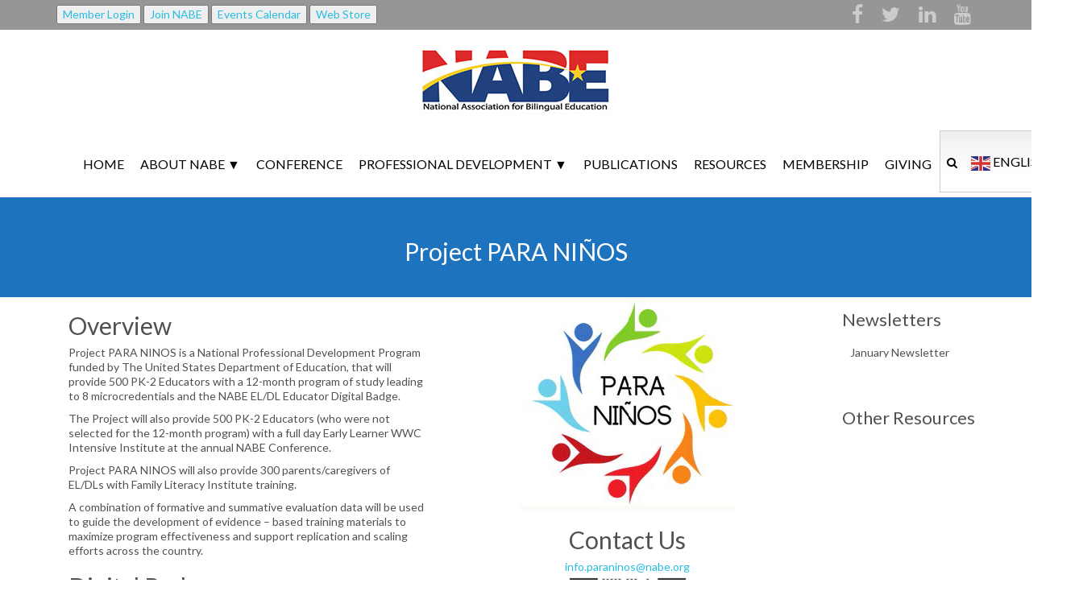

--- FILE ---
content_type: text/html; charset=UTF-8
request_url: https://nabe.org/project-para-ninos/
body_size: 12042
content:
<!DOCTYPE html>
<!--[if lt IE 7]>      <html class="no-js lt-ie9 lt-ie8 lt-ie7" lang="en-US"> <![endif]-->
<!--[if IE 7]>         <html class="no-js lt-ie9 lt-ie8" lang="en-US"> <![endif]-->
<!--[if IE 8]>         <html class="no-js lt-ie9" lang="en-US"> <![endif]-->
<!--[if gt IE 8]><!--> <html class="no-js" lang="en-US"> <!--<![endif]-->
<head>
<meta charset="UTF-8">
<meta name="viewport" content="width=device-width, initial-scale=1">
<meta http-equiv="X-UA-Compatible" content="IE=edge">
<!-- Google Tag Manager -->
<script>(function(w,d,s,l,i){w[l]=w[l]||[];w[l].push({'gtm.start':new Date().getTime(),event:'gtm.js'});var f=d.getElementsByTagName(s)[0]
j=d.createElement(s),dl=l!='dataLayer'?'&l='+l:'';j.async=true;j.src='https://www.googletagmanager.com/gtm.js?id='+i+dl;f.parentNode.insertBefore(j,f);})(window,document,'script','dataLayer','GTM-MXZCN3H');</script>
<!-- End Google Tag Manager -->
<link rel="shortcut icon" type="image/x-icon" href="https://nabe.org/wp-content/uploads/sites/45/2020/06/favicon.png"/>

<title>Project PARA NIÑOS &#8211; NABE</title>
<meta name='robots' content='max-image-preview:large'/>
<link rel='dns-prefetch' href='//www.googletagmanager.com'/>
<link rel='dns-prefetch' href='//fonts.googleapis.com'/>
<link rel='dns-prefetch' href='//s.w.org'/>
<link rel='preconnect' href='https://fonts.gstatic.com' crossorigin />
<link rel="alternate" type="application/rss+xml" title="NABE &raquo; Feed" href="https://nabe.org/feed/"/>
<link rel="alternate" type="application/rss+xml" title="NABE &raquo; Comments Feed" href="https://nabe.org/comments/feed/"/>
		<script type="text/javascript">window._wpemojiSettings={"baseUrl":"https:\/\/s.w.org\/images\/core\/emoji\/13.1.0\/72x72\/","ext":".png","svgUrl":"https:\/\/s.w.org\/images\/core\/emoji\/13.1.0\/svg\/","svgExt":".svg","source":{"concatemoji":"https:\/\/nabe.org\/wp-includes\/js\/wp-emoji-release.min.js?ver=5.8.12"}};!function(e,a,t){var n,r,o,i=a.createElement("canvas"),p=i.getContext&&i.getContext("2d");function s(e,t){var a=String.fromCharCode;p.clearRect(0,0,i.width,i.height),p.fillText(a.apply(this,e),0,0);e=i.toDataURL();return p.clearRect(0,0,i.width,i.height),p.fillText(a.apply(this,t),0,0),e===i.toDataURL()}function c(e){var t=a.createElement("script");t.src=e,t.defer=t.type="text/javascript",a.getElementsByTagName("head")[0].appendChild(t)}for(o=Array("flag","emoji"),t.supports={everything:!0,everythingExceptFlag:!0},r=0;r<o.length;r++)t.supports[o[r]]=function(e){if(!p||!p.fillText)return!1;switch(p.textBaseline="top",p.font="600 32px Arial",e){case"flag":return s([127987,65039,8205,9895,65039],[127987,65039,8203,9895,65039])?!1:!s([55356,56826,55356,56819],[55356,56826,8203,55356,56819])&&!s([55356,57332,56128,56423,56128,56418,56128,56421,56128,56430,56128,56423,56128,56447],[55356,57332,8203,56128,56423,8203,56128,56418,8203,56128,56421,8203,56128,56430,8203,56128,56423,8203,56128,56447]);case"emoji":return!s([10084,65039,8205,55357,56613],[10084,65039,8203,55357,56613])}return!1}(o[r]),t.supports.everything=t.supports.everything&&t.supports[o[r]],"flag"!==o[r]&&(t.supports.everythingExceptFlag=t.supports.everythingExceptFlag&&t.supports[o[r]]);t.supports.everythingExceptFlag=t.supports.everythingExceptFlag&&!t.supports.flag,t.DOMReady=!1,t.readyCallback=function(){t.DOMReady=!0},t.supports.everything||(n=function(){t.readyCallback()},a.addEventListener?(a.addEventListener("DOMContentLoaded",n,!1),e.addEventListener("load",n,!1)):(e.attachEvent("onload",n),a.attachEvent("onreadystatechange",function(){"complete"===a.readyState&&t.readyCallback()})),(n=t.source||{}).concatemoji?c(n.concatemoji):n.wpemoji&&n.twemoji&&(c(n.twemoji),c(n.wpemoji)))}(window,document,window._wpemojiSettings);</script>
		<style type="text/css">img.wp-smiley,img.emoji{display:inline!important;border:none!important;box-shadow:none!important;height:1em!important;width:1em!important;margin:0 .07em!important;vertical-align:-.1em!important;background:none!important;padding:0!important}</style>
	<link rel='stylesheet' id='formidable-css' href='https://nabe.org/wp-content/plugins/formidable/css/formidableforms45.css?ver=12141335' type='text/css' media='all'/>
<link rel='stylesheet' id='wp-block-library-css' href='https://nabe.org/wp-includes/css/dist/block-library/style.min.css?ver=5.8.12' type='text/css' media='all'/>
<link rel='stylesheet' id='wc-gallery-style-css' href='https://nabe.org/wp-content/plugins/wc-gallery/includes/css/style.css?ver=1.67' type='text/css' media='all'/>
<link rel='stylesheet' id='wc-gallery-popup-style-css' href='https://nabe.org/wp-content/plugins/wc-gallery/includes/css/magnific-popup.css?ver=1.1.0' type='text/css' media='all'/>
<link rel='stylesheet' id='wc-gallery-flexslider-style-css' href='https://nabe.org/wp-content/plugins/wc-gallery/includes/vendors/flexslider/flexslider.css?ver=2.6.1' type='text/css' media='all'/>
<link rel='stylesheet' id='wc-gallery-owlcarousel-style-css' href='https://nabe.org/wp-content/plugins/wc-gallery/includes/vendors/owlcarousel/assets/owl.carousel.css?ver=2.1.4' type='text/css' media='all'/>
<link rel='stylesheet' id='wc-gallery-owlcarousel-theme-style-css' href='https://nabe.org/wp-content/plugins/wc-gallery/includes/vendors/owlcarousel/assets/owl.theme.default.css?ver=2.1.4' type='text/css' media='all'/>
<link rel='stylesheet' id='contact-form-7-css' href='https://nabe.org/wp-content/plugins/contact-form-7/includes/css/styles.css?ver=5.5.6.1' type='text/css' media='all'/>
<link rel='stylesheet' id='ctf_styles-css' href='https://nabe.org/wp-content/plugins/custom-twitter-feeds/css/ctf-styles.min.css?ver=2.2.5' type='text/css' media='all'/>
<link rel='stylesheet' id='js_composer_front-css' href='https://nabe.org/wp-content/plugins/js_composer/assets/css/js_composer.min.css?ver=5.4.7' type='text/css' media='all'/>
<link rel='stylesheet' id='up_bootstrap-css' href='https://nabe.org/wp-content/themes/modo/assets/css/bootstrap.css' type='text/css' media='all'/>
<link rel='stylesheet' id='up_theme-css' href='https://nabe.org/wp-content/themes/modo/assets/css/modo.css?ver=1.0' type='text/css' media='all'/>
<link rel='stylesheet' id='theme-css' href='https://nabe.org/wp-content/themes/modo/assets/css/skins/blue.css' type='text/css' media='all'/>
<link rel="preload" as="style" href="https://fonts.googleapis.com/css?family=Lato:400,300&#038;display=swap&#038;ver=1709660754"/><link rel="stylesheet" href="https://fonts.googleapis.com/css?family=Lato:400,300&#038;display=swap&#038;ver=1709660754" media="print" onload="this.media='all'"><noscript><link rel="stylesheet" href="https://fonts.googleapis.com/css?family=Lato:400,300&#038;display=swap&#038;ver=1709660754"/></noscript><script type='text/javascript' src='https://nabe.org/wp-includes/js/jquery/jquery.min.js?ver=3.6.0' id='jquery-core-js'></script>
<script type='text/javascript' src='https://nabe.org/wp-includes/js/jquery/jquery-migrate.min.js?ver=3.3.2' id='jquery-migrate-js'></script>
<script type='text/javascript' src='//nabe.org/wp-content/plugins/revslider/sr6/assets/js/rbtools.min.js?ver=6.7.2' async id='tp-tools-js'></script>
<script type='text/javascript' src='//nabe.org/wp-content/plugins/revslider/sr6/assets/js/rs6.min.js?ver=6.7.4' async id='revmin-js'></script>

<!-- Google tag (gtag.js) snippet added by Site Kit -->

<!-- Google Analytics snippet added by Site Kit -->
<script type='text/javascript' src='https://www.googletagmanager.com/gtag/js?id=G-QYW92EFRRG' id='google_gtagjs-js' async></script>
<script type='text/javascript' id='google_gtagjs-js-after'>window.dataLayer=window.dataLayer||[];function gtag(){dataLayer.push(arguments);}
gtag("set","linker",{"domains":["nabe.org"]});gtag("js",new Date());gtag("set","developer_id.dZTNiMT",true);gtag("config","G-QYW92EFRRG");</script>

<!-- End Google tag (gtag.js) snippet added by Site Kit -->
<script type='text/javascript' src='https://nabe.org/wp-content/themes/modo/assets/js/vendor/modernizr-2.6.2.min.js' id='modernizr-js'></script>
<link rel="https://api.w.org/" href="https://nabe.org/wp-json/"/><link rel="alternate" type="application/json" href="https://nabe.org/wp-json/wp/v2/pages/176996"/><link rel="EditURI" type="application/rsd+xml" title="RSD" href="https://nabe.org/xmlrpc.php?rsd"/>
<link rel="wlwmanifest" type="application/wlwmanifest+xml" href="https://nabe.org/wp-includes/wlwmanifest.xml"/> 
<meta name="generator" content="WordPress 5.8.12"/>
<link rel="canonical" href="https://nabe.org/project-para-ninos/"/>
<link rel='shortlink' href='https://nabe.org/?p=176996'/>
<link rel="alternate" type="application/json+oembed" href="https://nabe.org/wp-json/oembed/1.0/embed?url=https%3A%2F%2Fnabe.org%2Fproject-para-ninos%2F"/>
<link rel="alternate" type="text/xml+oembed" href="https://nabe.org/wp-json/oembed/1.0/embed?url=https%3A%2F%2Fnabe.org%2Fproject-para-ninos%2F&#038;format=xml"/>
<meta name="framework" content="Redux 4.1.24"/><meta name="generator" content="Site Kit by Google 1.124.0"/><script type="text/javascript">var p="http",d="static";if(document.location.protocol=="https:"){p+="s";d="engine";}var z=document.createElement("script");z.type="text/javascript";z.async=true;z.src=p+"://"+d+".multiview.com/ados.js";var s=document.getElementsByTagName("script")[0];s.parentNode.insertBefore(z,s);</script>
<script type="text/javascript">var ados=ados||{};ados.run=ados.run||[];ados.run.push(function(){ados_add_placement(4466,54169,"mvLeaderTop",4).setZone(55792);ados_add_placement(4466,54169,"mvLeaderBottom",4).setZone(55792);ados_setDomain('engine.multiview.com');ados_load();});</script>
<script>!function(f,e,a,t,h,r){if(!f[h]){r=f[h]=function(){r.invoke?r.invoke.apply(r,arguments):r.queue.push(arguments)},r.queue=[],r.loaded=1*new Date,r.version="1.0.0",f.FeathrBoomerang=r;var g=e.createElement(a),h=e.getElementsByTagName("head")[0]||e.getElementsByTagName("script")[0].parentNode;g.async=!0,g.src=t,h.appendChild(g)}}(window,document,"script","https://cdn.feathr.co/js/boomerang.min.js","feathr");feathr("fly","5fa94b87a2a5ab9aa7d1e8af");feathr("sprinkle","page_view");</script><style type="text/css">#logo{margin-top:10px}.topclass.topclass-shrink #logo #thelogo img{margin-top:0px}#logo{padding-bottom:0px}#logo{margin-left:0px}#logo{margin-right:0px}#nav-main,.search_menu,.shop_icon{margin-top:20px}.topclass.topclass-shrink #nav-main,.topclass.topclass-shrink .shop_icon,.topclass.topclass-shrink .search_menu{margin-top:20px}.top-bar-section{background:#969696}.topbarmenu ul li{margin-right:0px}ul.sf-dropdown-menu{margin-top:0px!important}.topbarmenu ul li{font-family:Lato}.search_menu i,.shop_icon a,.search_menu i{color: !important}.nav-trigger-case .up-menu-icon i{color: !important}.footer_big_wrap.fimg{background:#203f7f}@media (max-width:767px){#logo .up-logo{display:none}#logo .retina-logo{display:block}}</style><meta name="generator" content="Powered by WPBakery Page Builder - drag and drop page builder for WordPress."/>
<!--[if lte IE 9]><link rel="stylesheet" type="text/css" href="https://nabe.org/wp-content/plugins/js_composer/assets/css/vc_lte_ie9.min.css" media="screen"><![endif]--><meta name="generator" content="Powered by Slider Revolution 6.7.4 - responsive, Mobile-Friendly Slider Plugin for WordPress with comfortable drag and drop interface."/>
<script>function setREVStartSize(e){window.RSIW=window.RSIW===undefined?window.innerWidth:window.RSIW;window.RSIH=window.RSIH===undefined?window.innerHeight:window.RSIH;try{var pw=document.getElementById(e.c).parentNode.offsetWidth,newh;pw=pw===0||isNaN(pw)||(e.l=="fullwidth"||e.layout=="fullwidth")?window.RSIW:pw;e.tabw=e.tabw===undefined?0:parseInt(e.tabw);e.thumbw=e.thumbw===undefined?0:parseInt(e.thumbw);e.tabh=e.tabh===undefined?0:parseInt(e.tabh);e.thumbh=e.thumbh===undefined?0:parseInt(e.thumbh);e.tabhide=e.tabhide===undefined?0:parseInt(e.tabhide);e.thumbhide=e.thumbhide===undefined?0:parseInt(e.thumbhide);e.mh=e.mh===undefined||e.mh==""||e.mh==="auto"?0:parseInt(e.mh,0);if(e.layout==="fullscreen"||e.l==="fullscreen")
newh=Math.max(e.mh,window.RSIH);else{e.gw=Array.isArray(e.gw)?e.gw:[e.gw];for(var i in e.rl)if(e.gw[i]===undefined||e.gw[i]===0)e.gw[i]=e.gw[i-1];e.gh=e.el===undefined||e.el===""||(Array.isArray(e.el)&&e.el.length==0)?e.gh:e.el;e.gh=Array.isArray(e.gh)?e.gh:[e.gh];for(var i in e.rl)if(e.gh[i]===undefined||e.gh[i]===0)e.gh[i]=e.gh[i-1];var nl=new Array(e.rl.length),ix=0,sl;e.tabw=e.tabhide>=pw?0:e.tabw;e.thumbw=e.thumbhide>=pw?0:e.thumbw;e.tabh=e.tabhide>=pw?0:e.tabh;e.thumbh=e.thumbhide>=pw?0:e.thumbh;for(var i in e.rl)nl[i]=e.rl[i]<window.RSIW?0:e.rl[i];sl=nl[0];for(var i in nl)if(sl>nl[i]&&nl[i]>0){sl=nl[i];ix=i;}
var m=pw>(e.gw[ix]+e.tabw+e.thumbw)?1:(pw-(e.tabw+e.thumbw))/(e.gw[ix]);newh=(e.gh[ix]*m)+(e.tabh+e.thumbh);}
var el=document.getElementById(e.c);if(el!==null&&el)el.style.height=newh+"px";el=document.getElementById(e.c+"_wrapper");if(el!==null&&el){el.style.height=newh+"px";el.style.display="block";}}catch(e){console.log("Failure at Presize of Slider:"+e)}};</script>
<style id="modo_usefulpi-dynamic-css" title="dynamic-css" class="redux-options-output">header #logo a.brand,.logofont{font-family:Lato;line-height:40px;font-weight:400;font-style:normal;font-size:32px;font-display:swap}h1{font-family:Lato;line-height:37px;font-weight:300;font-style:normal;color:#21417e;font-size:35px;font-display:swap}h2{font-family:Lato;line-height:30px;font-weight:400;font-style:normal;color:#515151;font-size:30px;font-display:swap}h3{font-family:Lato;line-height:27px;font-weight:400;font-style:normal;color:#515151;font-size:25px;font-display:swap}h4{font-family:Lato;line-height:25px;font-weight:400;font-style:normal;color:#515151;font-size:22px;font-display:swap}h5{font-family:Lato;line-height:20px;font-weight:400;font-style:normal;color:#515151;font-size:18px;font-display:swap}body{font-family:Lato;line-height:18px;font-weight:400;font-style:normal;color:#515151;font-size:14px;font-display:swap}#nav-main ul.sf-menu a{font-family:Lato;font-weight:400;font-style:normal;font-size:16px;font-display:swap}.nav-inner .up-mobnav,.up-mobile-nav .nav-inner li a,.nav-trigger-case{font-family:Lato;line-height:20px;font-weight:400;font-style:normal;font-size:16px;font-display:swap}</style><style type="text/css" data-type="vc_shortcodes-custom-css">.vc_custom_1594241807748{background-color:#1e73be!important}.vc_custom_1696432972103{padding-top:32px!important;padding-bottom:32px!important}.vc_custom_1699457749810{margin-top:15px!important}.vc_custom_1706300027805{margin-top:15px!important}</style><noscript><style type="text/css">.wpb_animate_when_almost_visible{opacity:1}</style></noscript></head>
<body data-rsssl=1 class="page-template page-template-page-fullwidth page-template-page-fullwidth-php page page-id-176996 wide  project-para-ninos wpb-js-composer js-comp-ver-5.4.7 vc_responsive">
<!-- Google Tag Manager (noscript) -->
<noscript><iframe src="https://www.googletagmanager.com/ns.html?id=GTM-MXZCN3H" height="0" width="0" style="display:none;visibility:hidden"></iframe></noscript>
<!-- End Google Tag Manager (noscript) -->
		
<div id="preloader" class="white_pre">
  <div id="status"> 
 <div class="preloader-modo">
            <div class="spinner">
                <div class="spot1"></div>
                <div class="spot2"></div>
            </div>
        </div> 
  </div>
</div>
<div id="wrapper" class="container">
  <!--[if lt IE 8]><div class="alert">Your browser is <em>ancient!</em> <a href="http://browsehappy.com/">Upgrade to a different browser</a> or <a href="http://www.google.com/chromeframe/?redirect=true">install Google Chrome Frame</a> to experience this site.</div><![endif]-->
 <!-- Search Nav Form -->
  <div class="nav-search_form"> <button class="search-nav_x  search-nav-close"></button>
 <form role="search" method="get" id="searchform" action="https://nabe.org/">
    <div class="animform"><label class="screen-reader-text" for="s">Search for:</label>
        <input type="text" value="" name="s" id="s" autocomplete="off"/>
		 <button class="search-button" id="searchsubmit"><i class="fa fa-search"></i></button>				
    </div>
</form>
</div>
 <header class="normal  white">

    <div class="top-bar-section">
 <div class="container tbs"> 
<div class="col-md-6 top_bar_left"> 
        <a href="https://www.xcdsystem.com/nabe/member/"><button>Member Login</button></a>
<a href="https://nabe.org/membership-benefits/"><button>Join NABE</button></a>
<a href="https://nabe.org/events/"><button>Events Calendar</button></a>
<a href="https://shop.nabe.org"><button>Web Store</button></a>    	</div>
<div class="col-md-6 top_bar_right"> 
        <span class="shortcode_icon"><a href="https://www.facebook.com/nabeorg/" style="color:#ccc;font-size:25px;"><i class="fa fa-facebook"></i></a></span> <span class="shortcode_icon"><a href="https://www.twitter.com/NABEorg" style="color:#ccc;font-size:25px;"><i class="fa fa-twitter"></i></a></span> <span class="shortcode_icon"><a href="https://www.linkedin.com/company/nabe-org" style="color:#ccc;font-size:25px;"><i class="fa fa-linkedin"></i></a></span> <span class="shortcode_icon"><a href="https://www.youtube.com/user/WhatsNABE" style="color:#ccc;font-size:25px;"><i class="fa fa-youtube"></i></a></span>    	</div>
</div>
</div><!-- Close Top Bar -->	
 	

 	 <div id="topbar" class="topclass disable_sticky">
 <div class="container">
 <div class="row">
 <div class="col-md-12 topnav-left centar">
 <div class="topbarmenu clearfix">
  <!-- Logo Start -->
 <div id="logo" class="logocase">
 <a class="brand logofont" href="https://nabe.org/">
  <div id="thelogo"><img src="https://nabe.org/wp-content/uploads/sites/45/2020/06/weblogo250.jpg" alt="NABE" class="up-logo"/>
  <img src="https://nabe.org/wp-content/uploads/sites/45/2020/06/weblogo250.jpg" class="retina-logo" alt="NABE"/>  </div>
  </a>                      
 </div> <!-- Close #logo -->
 
 

 
 
 
 
 
 </div>
 </div>
 <!-- topnav left center end -->
 <div class="navcenter">
 	
   
 <div class="search_menu">
   <a href="#ser" class="navsearch-icon">
   <i class="fa fa-search"></i></a>
 </div>
  <div class="topnav-right">
 <div class="topbarmenu clearfix">
 <nav id="nav-main" class="clearfix" role="navigation">
 <div class="menu-primary-menu-container"><ul id="menu-primary-menu" class="sf-menu"><li id="menu-item-131" class="menu-item menu-item-type-post_type menu-item-object-page menu-item-home menu-item-131"><a title="Home" href="https://nabe.org/">Home</a></li>
<li id="menu-item-75" class="mobileParentItem menu-item menu-item-type-post_type menu-item-object-page menu-item-has-children menu-item-75 sf-dropdown"><a title="About NABE ▼" href="https://nabe.org/about-nabe/" class="dropdown-toggle" aria-haspopup="false">About NABE ▼</a>
<ul role="menu" class=" sf-dropdown-menu">
	<li id="menu-item-83" class="menu-item menu-item-type-post_type menu-item-object-page menu-item-has-children menu-item-83 sf-dropdown"><a title="About NABE" href="https://nabe.org/about-nabe/">About NABE</a>
	<ul role="menu" class=" sf-dropdown-menu">
		<li id="menu-item-82" class="menu-item menu-item-type-post_type menu-item-object-page menu-item-82"><a title="Mission" href="https://nabe.org/about-nabe/nabes-mission/">Mission</a></li>
		<li id="menu-item-77" class="menu-item menu-item-type-post_type menu-item-object-page menu-item-77"><a title="NABE Bylaws" href="https://nabe.org/about-nabe/nabe-bylaws/">NABE Bylaws</a></li>
		<li id="menu-item-4498" class="menu-item menu-item-type-custom menu-item-object-custom menu-item-4498"><a title="Strategic Plan" target="_blank" href="https://nabe.org/wp-content/uploads/sites/45/2022/06/NABE-StrategicPlan-Final-FS-Jan2019ccc.pdf">Strategic Plan</a></li>
		<li id="menu-item-1261" class="menu-item menu-item-type-custom menu-item-object-custom menu-item-1261"><a title="Annual Report" href="/wp-content/uploads/sites/45/2022/10/2022-Annual-Report-to-the-NABE-Membership_Updated.pdf">Annual Report</a></li>
		<li id="menu-item-76" class="menu-item menu-item-type-post_type menu-item-object-page menu-item-76"><a title="NABE History" href="https://nabe.org/about-nabe/nabe-history/">NABE History</a></li>
		<li id="menu-item-1174" class="menu-item menu-item-type-post_type menu-item-object-page menu-item-1174"><a title="Past Presidents" href="https://nabe.org/past-presidents/">Past Presidents</a></li>
	</ul>
</li>
	<li id="menu-item-81" class="menu-item menu-item-type-post_type menu-item-object-page menu-item-81"><a title="Executive Board" href="https://nabe.org/about-nabe/nabe-executive-board/">Executive Board</a></li>
	<li id="menu-item-172112" class="menu-item menu-item-type-post_type menu-item-object-page menu-item-172112"><a title="Nabe staff" href="https://nabe.org/about-nabe/nabe-staff/">Nabe staff</a></li>
	<li id="menu-item-80" class="menu-item menu-item-type-post_type menu-item-object-page menu-item-80"><a title="Affiliates" href="https://nabe.org/about-nabe/affiliates/">Affiliates</a></li>
	<li id="menu-item-79" class="menu-item menu-item-type-post_type menu-item-object-page menu-item-79"><a title="Special Interest Groups" href="https://nabe.org/about-nabe/special-interest-groups/">Special Interest Groups</a></li>
	<li id="menu-item-177402" class="menu-item menu-item-type-post_type menu-item-object-page menu-item-177402"><a title="Language Ambassadors" href="https://nabe.org/language-ambassadors/">Language Ambassadors</a></li>
	<li id="menu-item-100" class="mobileParentItem menu-item menu-item-type-custom menu-item-object-custom menu-item-has-children menu-item-100 sf-dropdown"><a title="Advocacy" href="#">Advocacy</a>
	<ul role="menu" class=" sf-dropdown-menu">
		<li id="menu-item-177654" class="menu-item menu-item-type-post_type menu-item-object-page menu-item-177654"><a title="Advocacy Days" href="https://nabe.org/advocacy-days/">Advocacy Days</a></li>
		<li id="menu-item-71558" class="menu-item menu-item-type-custom menu-item-object-custom menu-item-71558"><a title="Seal of Biliteracy" href="https://sealofbiliteracy.org">Seal of Biliteracy</a></li>
		<li id="menu-item-71560" class="menu-item menu-item-type-custom menu-item-object-custom menu-item-71560"><a title="My Name, My Identity" href="https://www.mynamemyidentity.org">My Name, My Identity</a></li>
	</ul>
</li>
	<li id="menu-item-86" class="menu-item menu-item-type-post_type menu-item-object-page menu-item-86"><a title="Elections" href="https://nabe.org/elections/">Elections</a></li>
	<li id="menu-item-91847" class="menu-item menu-item-type-post_type menu-item-object-page menu-item-91847"><a title="NABE Partners" href="https://nabe.org/nabe-partners/">NABE Partners</a></li>
	<li id="menu-item-177298" class="menu-item menu-item-type-post_type menu-item-object-page menu-item-177298"><a title="Sponsors" href="https://nabe.org/about-nabe/sponsors/">Sponsors</a></li>
</ul>
</li>
<li id="menu-item-87" class="menu-item menu-item-type-custom menu-item-object-custom menu-item-87"><a title="Conference" href="http://www.nabe-conference.com/index.html">Conference</a></li>
<li id="menu-item-150" class="menu-item menu-item-type-custom menu-item-object-custom current-menu-ancestor current-menu-parent menu-item-has-children menu-item-150 sf-dropdown"><a title="Professional Development ▼" href="#" class="dropdown-toggle" aria-haspopup="false">Professional Development ▼</a>
<ul role="menu" class=" sf-dropdown-menu">
	<li id="menu-item-151" class="menu-item menu-item-type-custom menu-item-object-custom menu-item-151"><a title="Digital Badges" href="https://nabe.readylxp.com/">Digital Badges</a></li>
	<li id="menu-item-177097" class="menu-item menu-item-type-post_type menu-item-object-page current-menu-item page_item page-item-176996 current_page_item menu-item-177097 active"><a title="Project PARA NIÑOS" href="https://nabe.org/project-para-ninos/">Project PARA NIÑOS</a></li>
	<li id="menu-item-177096" class="menu-item menu-item-type-post_type menu-item-object-page menu-item-177096"><a title="Project PARA TODOS" href="https://nabe.org/project-para-todos/">Project PARA TODOS</a></li>
</ul>
</li>
<li id="menu-item-177019" class="menu-item menu-item-type-custom menu-item-object-custom menu-item-has-children menu-item-177019 sf-dropdown"><a title="Publications" href="#" class="dropdown-toggle" aria-haspopup="false">Publications</a>
<ul role="menu" class=" sf-dropdown-menu">
	<li id="menu-item-5103" class="menu-item menu-item-type-post_type menu-item-object-page menu-item-5103"><a title="Bilingual Research Journal" href="https://nabe.org/bilingual-research-journal/">Bilingual Research Journal</a></li>
	<li id="menu-item-177027" class="menu-item menu-item-type-post_type menu-item-object-page menu-item-177027"><a title="NABE JOURNAL OF RESEARCH &amp; PRACTICE (NJRP)" href="https://nabe.org/nabe-journal-of-research-practice-njrp/">NABE JOURNAL OF RESEARCH &amp; PRACTICE (NJRP)</a></li>
	<li id="menu-item-177034" class="menu-item menu-item-type-post_type menu-item-object-page menu-item-177034"><a title="NABE global perspectives magazine" href="https://nabe.org/nabe-global-perspectives-magazine/">NABE global perspectives magazine</a></li>
</ul>
</li>
<li id="menu-item-177650" class="menu-item menu-item-type-post_type menu-item-object-page menu-item-177650"><a title="Resources" href="https://nabe.org/resources/">Resources</a></li>
<li id="menu-item-5085" class="menu-item menu-item-type-custom menu-item-object-custom menu-item-has-children menu-item-5085 sf-dropdown"><a title="Membership" href="#" class="dropdown-toggle" aria-haspopup="false">Membership</a>
<ul role="menu" class=" sf-dropdown-menu">
	<li id="menu-item-4441" class="menu-item menu-item-type-custom menu-item-object-custom menu-item-4441"><a title="Member Login" href="https://www.xcdsystem.com/nabe/member/">Member Login</a></li>
	<li id="menu-item-4092" class="menu-item menu-item-type-custom menu-item-object-custom menu-item-4092"><a title="Join NABE" href="https://nabe.org/membership-benefits/">Join NABE</a></li>
</ul>
</li>
<li id="menu-item-220" class="menu-item menu-item-type-custom menu-item-object-custom menu-item-220"><a title="Giving" href="https://www.xcdsystem.com/nabe/store/registration.cfm?ID=s9u1ByQ&#038;CartID=458BFD57-E859-2333-DEDD3978F04BAF41&#038;CFID=24815096&#038;CFTOKEN=f3fe37fbfad9bf21-458BFD15-C536-C907-AA67D1B00926D410">Giving</a></li>
<li style="position:relative;" class="menu-item menu-item-gtranslate"><div style="position:absolute;white-space:nowrap;" id="gtranslate_menu_wrapper_33410"></div></li></ul></div> </nav> 
 </div>
 </div>
 </div>
 <!-- topnav-right -->
 </div> 
 <!-- Close Row --> 
 </div> 
 <!-- Close Container -->
 </div>	 	 
	 <!-- end Logo Centar -->  

 <div class="container_mob"> 
  <div id="mobile-nav-trigger" class="nav-trigger">
 <a class="nav-trigger-case mobileclass collapsed" data-toggle="collapse" data-target=".up-nav-collapse">
 <div class="up-menu-icon"><i class="fa fa-th"></i></div>
 </a> 
 </div>
 <div id="up-mobile-nav" class="up-mobile-nav"> 
 <div class="nav-inner mobileclass"> 

 <div class="up-nav-collapse"> 
 <div class="menu-primary-menu-container"><ul id="menu-primary-menu-1" class="up-mobnav"><li class="menu-item menu-item-type-post_type menu-item-object-page menu-item-home menu-item-131"><a title="Home" href="https://nabe.org/">Home</a></li>
<li class="mobileParentItem menu-item menu-item-type-post_type menu-item-object-page menu-item-has-children menu-item-75 sf-dropdown"><a title="About NABE ▼" href="https://nabe.org/about-nabe/" class="dropdown-toggle" aria-haspopup="false">About NABE ▼</a>
<ul role="menu" class=" sf-dropdown-menu">
	<li class="menu-item menu-item-type-post_type menu-item-object-page menu-item-has-children menu-item-83 sf-dropdown"><a title="About NABE" href="https://nabe.org/about-nabe/">About NABE</a>
	<ul role="menu" class=" sf-dropdown-menu">
		<li class="menu-item menu-item-type-post_type menu-item-object-page menu-item-82"><a title="Mission" href="https://nabe.org/about-nabe/nabes-mission/">Mission</a></li>
		<li class="menu-item menu-item-type-post_type menu-item-object-page menu-item-77"><a title="NABE Bylaws" href="https://nabe.org/about-nabe/nabe-bylaws/">NABE Bylaws</a></li>
		<li class="menu-item menu-item-type-custom menu-item-object-custom menu-item-4498"><a title="Strategic Plan" target="_blank" href="https://nabe.org/wp-content/uploads/sites/45/2022/06/NABE-StrategicPlan-Final-FS-Jan2019ccc.pdf">Strategic Plan</a></li>
		<li class="menu-item menu-item-type-custom menu-item-object-custom menu-item-1261"><a title="Annual Report" href="/wp-content/uploads/sites/45/2022/10/2022-Annual-Report-to-the-NABE-Membership_Updated.pdf">Annual Report</a></li>
		<li class="menu-item menu-item-type-post_type menu-item-object-page menu-item-76"><a title="NABE History" href="https://nabe.org/about-nabe/nabe-history/">NABE History</a></li>
		<li class="menu-item menu-item-type-post_type menu-item-object-page menu-item-1174"><a title="Past Presidents" href="https://nabe.org/past-presidents/">Past Presidents</a></li>
	</ul>
</li>
	<li class="menu-item menu-item-type-post_type menu-item-object-page menu-item-81"><a title="Executive Board" href="https://nabe.org/about-nabe/nabe-executive-board/">Executive Board</a></li>
	<li class="menu-item menu-item-type-post_type menu-item-object-page menu-item-172112"><a title="Nabe staff" href="https://nabe.org/about-nabe/nabe-staff/">Nabe staff</a></li>
	<li class="menu-item menu-item-type-post_type menu-item-object-page menu-item-80"><a title="Affiliates" href="https://nabe.org/about-nabe/affiliates/">Affiliates</a></li>
	<li class="menu-item menu-item-type-post_type menu-item-object-page menu-item-79"><a title="Special Interest Groups" href="https://nabe.org/about-nabe/special-interest-groups/">Special Interest Groups</a></li>
	<li class="menu-item menu-item-type-post_type menu-item-object-page menu-item-177402"><a title="Language Ambassadors" href="https://nabe.org/language-ambassadors/">Language Ambassadors</a></li>
	<li class="mobileParentItem menu-item menu-item-type-custom menu-item-object-custom menu-item-has-children menu-item-100 sf-dropdown"><a title="Advocacy" href="#">Advocacy</a>
	<ul role="menu" class=" sf-dropdown-menu">
		<li class="menu-item menu-item-type-post_type menu-item-object-page menu-item-177654"><a title="Advocacy Days" href="https://nabe.org/advocacy-days/">Advocacy Days</a></li>
		<li class="menu-item menu-item-type-custom menu-item-object-custom menu-item-71558"><a title="Seal of Biliteracy" href="https://sealofbiliteracy.org">Seal of Biliteracy</a></li>
		<li class="menu-item menu-item-type-custom menu-item-object-custom menu-item-71560"><a title="My Name, My Identity" href="https://www.mynamemyidentity.org">My Name, My Identity</a></li>
	</ul>
</li>
	<li class="menu-item menu-item-type-post_type menu-item-object-page menu-item-86"><a title="Elections" href="https://nabe.org/elections/">Elections</a></li>
	<li class="menu-item menu-item-type-post_type menu-item-object-page menu-item-91847"><a title="NABE Partners" href="https://nabe.org/nabe-partners/">NABE Partners</a></li>
	<li class="menu-item menu-item-type-post_type menu-item-object-page menu-item-177298"><a title="Sponsors" href="https://nabe.org/about-nabe/sponsors/">Sponsors</a></li>
</ul>
</li>
<li class="menu-item menu-item-type-custom menu-item-object-custom menu-item-87"><a title="Conference" href="http://www.nabe-conference.com/index.html">Conference</a></li>
<li class="menu-item menu-item-type-custom menu-item-object-custom current-menu-ancestor current-menu-parent menu-item-has-children menu-item-150 sf-dropdown"><a title="Professional Development ▼" href="#" class="dropdown-toggle" aria-haspopup="false">Professional Development ▼</a>
<ul role="menu" class=" sf-dropdown-menu">
	<li class="menu-item menu-item-type-custom menu-item-object-custom menu-item-151"><a title="Digital Badges" href="https://nabe.readylxp.com/">Digital Badges</a></li>
	<li class="menu-item menu-item-type-post_type menu-item-object-page current-menu-item page_item page-item-176996 current_page_item menu-item-177097 active"><a title="Project PARA NIÑOS" href="https://nabe.org/project-para-ninos/">Project PARA NIÑOS</a></li>
	<li class="menu-item menu-item-type-post_type menu-item-object-page menu-item-177096"><a title="Project PARA TODOS" href="https://nabe.org/project-para-todos/">Project PARA TODOS</a></li>
</ul>
</li>
<li class="menu-item menu-item-type-custom menu-item-object-custom menu-item-has-children menu-item-177019 sf-dropdown"><a title="Publications" href="#" class="dropdown-toggle" aria-haspopup="false">Publications</a>
<ul role="menu" class=" sf-dropdown-menu">
	<li class="menu-item menu-item-type-post_type menu-item-object-page menu-item-5103"><a title="Bilingual Research Journal" href="https://nabe.org/bilingual-research-journal/">Bilingual Research Journal</a></li>
	<li class="menu-item menu-item-type-post_type menu-item-object-page menu-item-177027"><a title="NABE JOURNAL OF RESEARCH &amp; PRACTICE (NJRP)" href="https://nabe.org/nabe-journal-of-research-practice-njrp/">NABE JOURNAL OF RESEARCH &amp; PRACTICE (NJRP)</a></li>
	<li class="menu-item menu-item-type-post_type menu-item-object-page menu-item-177034"><a title="NABE global perspectives magazine" href="https://nabe.org/nabe-global-perspectives-magazine/">NABE global perspectives magazine</a></li>
</ul>
</li>
<li class="menu-item menu-item-type-post_type menu-item-object-page menu-item-177650"><a title="Resources" href="https://nabe.org/resources/">Resources</a></li>
<li class="menu-item menu-item-type-custom menu-item-object-custom menu-item-has-children menu-item-5085 sf-dropdown"><a title="Membership" href="#" class="dropdown-toggle" aria-haspopup="false">Membership</a>
<ul role="menu" class=" sf-dropdown-menu">
	<li class="menu-item menu-item-type-custom menu-item-object-custom menu-item-4441"><a title="Member Login" href="https://www.xcdsystem.com/nabe/member/">Member Login</a></li>
	<li class="menu-item menu-item-type-custom menu-item-object-custom menu-item-4092"><a title="Join NABE" href="https://nabe.org/membership-benefits/">Join NABE</a></li>
</ul>
</li>
<li class="menu-item menu-item-type-custom menu-item-object-custom menu-item-220"><a title="Giving" href="https://www.xcdsystem.com/nabe/store/registration.cfm?ID=s9u1ByQ&#038;CartID=458BFD57-E859-2333-DEDD3978F04BAF41&#038;CFID=24815096&#038;CFTOKEN=f3fe37fbfad9bf21-458BFD15-C536-C907-AA67D1B00926D410">Giving</a></li>
</ul></div> </div> 
 </div> 
 </div> 
  </div> 
 <!-- Close Container Mob -->
 </header> 
  
		
<div class="wrap maincontent " role="document">
         <div class="vc_row wpb_row vc_row-fluid vc_custom_1594241807748"><div class="vc_container"><div class="wpb_column vc_column_container vc_col-sm-12"><div class="vc_column-inner "><div class="wpb_wrapper"><h2 style="color: #ffffff;text-align: center" class="vc_custom_heading vc_custom_1696432972103">Project PARA NIÑOS</h2></div></div></div></div></div><div class="vc_row wpb_row vc_row-fluid vc_row-o-equal-height vc_row-flex"><div class="vc_container"><div class="wpb_column vc_column_container vc_col-sm-10"><div class="vc_column-inner "><div class="wpb_wrapper"><div class="vc_row wpb_row vc_inner vc_row-fluid"><div class="wpb_column vc_column_container vc_col-sm-6"><div class="vc_column-inner "><div class="wpb_wrapper">
	<div class="wpb_text_column wpb_content_element ">
		<div class="wpb_wrapper">
			<h2>Overview</h2>
<p>Project PARA NINOS is a National Professional Development Program funded by The United States Department of Education, that will provide 500 PK-2 Educators with a 12-month program of study leading to 8 microcredentials and the NABE EL/DL Educator Digital Badge.</p>
<p>The Project will also provide 500 PK-2 Educators (who were not selected for the 12-month program) with a full day Early Learner WWC Intensive Institute at the annual NABE Conference.</p>
<p>Project PARA NINOS will also provide 300 parents/caregivers of EL/DLs with Family Literacy Institute training.</p>
<p>A combination of formative and summative evaluation data will be used to guide the development of evidence &#8211; based training materials to maximize program effectiveness and support replication and scaling efforts across the country.</p>

		</div>
	</div>

	<div class="wpb_text_column wpb_content_element ">
		<div class="wpb_wrapper">
			<h2>Digital Badges</h2>
<p>A digital badge demonstrates that you have mastered a variety of skills required to be a successful EL/DL teacher or administrator. These skills are rooted in classroom practice.<br/>
Through NABE, these digital badges provide status within the professional and educational community and encourage motivation for learning.</p>

		</div>
	</div>

	<div class="wpb_text_column wpb_content_element ">
		<div class="wpb_wrapper">
			<h2>Information</h2>
<p><strong>WHO:</strong> PK-2 Educators working with English learners<br/>
<strong>WHAT:</strong> English Learner/Dual Language Learner EL/DL Educator Badge<br/>
<strong>WHERE:</strong> Self-paced training modules with 1 hour per month of synchronous PLC collaboration online.<br/>
<strong>WHEN:</strong> Coming soon</p>
<p><strong>This program provides the training at NO COST</strong> to participants, including the cost of the digital badge</p>

		</div>
	</div>
</div></div></div><div class="wpb_column vc_column_container vc_col-sm-6"><div class="vc_column-inner "><div class="wpb_wrapper">
	<div class="wpb_single_image wpb_content_element vc_align_center">
		
		<figure class="wpb_wrapper vc_figure">
			<div class="vc_single_image-wrapper   vc_box_border_grey"><img width="266" height="266" src="https://nabe.org/wp-content/uploads/sites/45/2023/11/PN-Website-2-1.jpg" class="vc_single_image-img attachment-full" alt="" loading="lazy" srcset="https://nabe.org/wp-content/uploads/sites/45/2023/11/PN-Website-2-1.jpg 266w, https://nabe.org/wp-content/uploads/sites/45/2023/11/PN-Website-2-1-150x150.jpg 150w, https://nabe.org/wp-content/uploads/sites/45/2023/11/PN-Website-2-1-200x200.jpg 200w, https://nabe.org/wp-content/uploads/sites/45/2023/11/PN-Website-2-1-48x48.jpg 48w, https://nabe.org/wp-content/uploads/sites/45/2023/11/PN-Website-2-1-250x250.jpg 250w, https://nabe.org/wp-content/uploads/sites/45/2023/11/PN-Website-2-1-180x180.jpg 180w" sizes="(max-width: 266px) 100vw, 266px"/></div>
		</figure>
	</div>

	<div class="wpb_text_column wpb_content_element ">
		<div class="wpb_wrapper">
			<h2 style="text-align: center">Contact Us</h2>
<p style="text-align: center"><a href="mailto:info.paraninos@nabe.org">info.paraninos@nabe.org</a></p>

		</div>
	</div>

	<div class="wpb_single_image wpb_content_element vc_align_center">
		
		<figure class="wpb_wrapper vc_figure">
			<div class="vc_single_image-wrapper   vc_box_border_grey"><img class="vc_single_image-img " src="https://nabe.org/wp-content/uploads/sites/45/2023/11/pninos.jpg" width="154" height="154" alt="pninos" title="pninos"/></div>
		</figure>
	</div>
<div class="up_separator sep_border " style="margin-top:15px;margin-bottom:15px;"></div>

	<div class="wpb_text_column wpb_content_element ">
		<div class="wpb_wrapper">
			<h4 style="text-align: center"><a href="https://youtube.com/@NABEPARANINOS-qe5qf?si=2lc24Q4guVXm9OBZ">Youtube Channel</a></h4>

		</div>
	</div>

	<div class="wpb_single_image wpb_content_element vc_align_center">
		
		<figure class="wpb_wrapper vc_figure">
			<div class="vc_single_image-wrapper   vc_box_border_grey"><img class="vc_single_image-img " src="https://nabe.org/wp-content/uploads/sites/45/2024/01/qr-para-ninos-155x155.png" width="155" height="155" alt="qr para ninos" title="qr para ninos"/></div>
		</figure>
	</div>

	<div class="wpb_text_column wpb_content_element ">
		<div class="wpb_wrapper">
			<h4>AFFILIATED STATES AND PARTNERS:</h4>
<p>EL/DL educators or administrators who work in the following states are eligible to apply!</p>
<p>Florida Association for Bilingual Education (FABE)<br/>
Illinois Association of Multilingual Multicultural Education (IAMME)<br/>
New York State Association for Bilingual Education (NYSABE)<br/>
Puerto Rico Association for Bilingual Education (PRABE)<br/>
Wisconsin Association for Bilingual Education (WIABE)<br/>
Richard Edwards Dual Language Fine &amp; Performing Arts IB School<br/>
ISAAC School District No. 5</p>

		</div>
	</div>
</div></div></div></div></div></div></div><div class="wpb_column vc_column_container vc_col-sm-2"><div class="vc_column-inner "><div class="wpb_wrapper"><h4 style="text-align: left" class="vc_custom_heading vc_custom_1699457749810">Newsletters</h4><!-- vc_grid start -->
<div class="vc_grid-container-wrapper vc_clearfix">
	<div class="vc_grid-container vc_clearfix wpb_content_element vc_basic_grid" data-initial-loading-animation="fadeIn" data-vc-grid-settings="{&quot;page_id&quot;:176996,&quot;style&quot;:&quot;load-more&quot;,&quot;action&quot;:&quot;vc_get_vc_grid_data&quot;,&quot;shortcode_id&quot;:&quot;1725566883879-6ba709cb70726f2cf3c31c12c187ef96-3&quot;,&quot;items_per_page&quot;:&quot;10&quot;,&quot;btn_data&quot;:{&quot;title&quot;:&quot;Load more&quot;,&quot;style&quot;:&quot;flat&quot;,&quot;gradient_color_1&quot;:&quot;flat&quot;,&quot;gradient_color_2&quot;:&quot;flat&quot;,&quot;gradient_custom_color_1&quot;:&quot;flat&quot;,&quot;gradient_custom_color_2&quot;:&quot;flat&quot;,&quot;gradient_text_color&quot;:&quot;flat&quot;,&quot;custom_background&quot;:&quot;#ededed&quot;,&quot;custom_text&quot;:&quot;#666&quot;,&quot;outline_custom_color&quot;:&quot;#666&quot;,&quot;outline_custom_hover_background&quot;:&quot;#666&quot;,&quot;outline_custom_hover_text&quot;:&quot;#fff&quot;,&quot;shape&quot;:&quot;rounded&quot;,&quot;color&quot;:&quot;blue&quot;,&quot;size&quot;:&quot;md&quot;,&quot;align&quot;:&quot;inline&quot;,&quot;button_block&quot;:&quot;&quot;,&quot;add_icon&quot;:&quot;&quot;,&quot;i_align&quot;:&quot;left&quot;,&quot;i_type&quot;:&quot;fontawesome&quot;,&quot;i_icon_fontawesome&quot;:&quot;fa fa-adjust&quot;,&quot;i_icon_openiconic&quot;:&quot;vc-oi vc-oi-dial&quot;,&quot;i_icon_typicons&quot;:&quot;typcn typcn-adjust-brightness&quot;,&quot;i_icon_entypo&quot;:&quot;entypo-icon entypo-icon-note&quot;,&quot;i_icon_linecons&quot;:&quot;vc_li vc_li-heart&quot;,&quot;i_icon_monosocial&quot;:&quot;vc_li vc_li-heart&quot;,&quot;i_icon_material&quot;:&quot;vc_li vc_li-heart&quot;,&quot;i_icon_pixelicons&quot;:&quot;vc_pixel_icon vc_pixel_icon-alert&quot;,&quot;el_id&quot;:&quot;&quot;,&quot;custom_onclick&quot;:&quot;&quot;,&quot;custom_onclick_code&quot;:&quot;&quot;},&quot;tag&quot;:&quot;vc_basic_grid&quot;}" data-vc-request="https://nabe.org/wp-admin/admin-ajax.php" data-vc-post-id="176996" data-vc-public-nonce="5f1ae87e13">
	</div>
</div><!-- vc_grid end -->
<h4 style="text-align: left" class="vc_custom_heading vc_custom_1706300027805">Other Resources</h4><!-- vc_grid start -->
<div class="vc_grid-container-wrapper vc_clearfix">
	<div class="vc_grid-container vc_clearfix wpb_content_element vc_basic_grid" data-initial-loading-animation="fadeIn" data-vc-grid-settings="{&quot;page_id&quot;:176996,&quot;style&quot;:&quot;load-more&quot;,&quot;action&quot;:&quot;vc_get_vc_grid_data&quot;,&quot;shortcode_id&quot;:&quot;1725566883926-4baa04c08f696867fb4b2d6203df0e34-1&quot;,&quot;items_per_page&quot;:&quot;10&quot;,&quot;btn_data&quot;:{&quot;title&quot;:&quot;Load more&quot;,&quot;style&quot;:&quot;flat&quot;,&quot;gradient_color_1&quot;:&quot;flat&quot;,&quot;gradient_color_2&quot;:&quot;flat&quot;,&quot;gradient_custom_color_1&quot;:&quot;flat&quot;,&quot;gradient_custom_color_2&quot;:&quot;flat&quot;,&quot;gradient_text_color&quot;:&quot;flat&quot;,&quot;custom_background&quot;:&quot;#ededed&quot;,&quot;custom_text&quot;:&quot;#666&quot;,&quot;outline_custom_color&quot;:&quot;#666&quot;,&quot;outline_custom_hover_background&quot;:&quot;#666&quot;,&quot;outline_custom_hover_text&quot;:&quot;#fff&quot;,&quot;shape&quot;:&quot;rounded&quot;,&quot;color&quot;:&quot;blue&quot;,&quot;size&quot;:&quot;md&quot;,&quot;align&quot;:&quot;inline&quot;,&quot;button_block&quot;:&quot;&quot;,&quot;add_icon&quot;:&quot;&quot;,&quot;i_align&quot;:&quot;left&quot;,&quot;i_type&quot;:&quot;fontawesome&quot;,&quot;i_icon_fontawesome&quot;:&quot;fa fa-adjust&quot;,&quot;i_icon_openiconic&quot;:&quot;vc-oi vc-oi-dial&quot;,&quot;i_icon_typicons&quot;:&quot;typcn typcn-adjust-brightness&quot;,&quot;i_icon_entypo&quot;:&quot;entypo-icon entypo-icon-note&quot;,&quot;i_icon_linecons&quot;:&quot;vc_li vc_li-heart&quot;,&quot;i_icon_monosocial&quot;:&quot;vc_li vc_li-heart&quot;,&quot;i_icon_material&quot;:&quot;vc_li vc_li-heart&quot;,&quot;i_icon_pixelicons&quot;:&quot;vc_pixel_icon vc_pixel_icon-alert&quot;,&quot;el_id&quot;:&quot;&quot;,&quot;custom_onclick&quot;:&quot;&quot;,&quot;custom_onclick_code&quot;:&quot;&quot;},&quot;tag&quot;:&quot;vc_basic_grid&quot;}" data-vc-request="https://nabe.org/wp-admin/admin-ajax.php" data-vc-post-id="176996" data-vc-public-nonce="5f1ae87e13">
	</div>
</div><!-- vc_grid end -->
</div></div></div></div></div>
  		            
    </div><!-- row-->
    </div><!-- content -->  
  <div class="footer_big_wrap fimg ">
<footer id="footerwrap" class="footerclass" role="contentinfo">
  <div class="container">
  		<div class="row">
  		 
					<div class="col-md-3 footercol1">
					<div class="widget-1 widget-first footer-widget"><aside id="media_image-2" class="widget widget_media_image"><img width="150" height="51" src="https://nabe.org/wp-content/uploads/sites/45/2020/06/bwfooterlogo.png" class="image wp-image-158  attachment-full size-full" alt="" loading="lazy" style="max-width: 100%; height: auto;"/></aside></div><div class="widget-2 widget-last footer-widget"><aside id="text-2" class="widget widget_text">			<div class="textwidget"><p>1775 I Street NW, Ste. 1150<br/>
Washington, DC 20006<br/>
Office: 240-450-3700<br/>
www.nabe.org</p>
</div>
		</aside></div>					</div> 
            					 
					<div class="col-md-3 footercol2">
					<div class="widget-1 widget-first footer-widget"><aside id="nav_menu-2" class="widget widget_nav_menu"><div class="menu-footer-1-container"><ul id="menu-footer-1" class="menu"><li id="menu-item-156" class="menu-item menu-item-type-post_type menu-item-object-page menu-item-156"><a href="https://nabe.org/publications/">NABE Publications</a></li>
<li id="menu-item-1911" class="menu-item menu-item-type-custom menu-item-object-custom menu-item-1911"><a href="https://careers.nabe.org/jobs">Career Opportunities</a></li>
<li id="menu-item-71579" class="menu-item menu-item-type-custom menu-item-object-custom menu-item-71579"><a href="https://www.multibriefs.com/briefs/NABE/">NABE eNews</a></li>
</ul></div></aside></div>					</div> 
		        		         
					<div class="col-md-3 footercol3">
					<div class="widget-1 widget-first footer-widget"><aside id="nav_menu-3" class="widget widget_nav_menu"><div class="menu-footer-2-container"><ul id="menu-footer-2" class="menu"><li id="menu-item-389" class="menu-item menu-item-type-custom menu-item-object-custom menu-item-389"><a href="/membership-benefits/">Join NABE</a></li>
<li id="menu-item-177055" class="menu-item menu-item-type-custom menu-item-object-custom menu-item-177055"><a href="https://bilingualeducationmarketplace.com/">NABE Marketplace</a></li>
</ul></div></aside></div>					</div> 
	            				 
					<div class="col-md-3 footercol4">
					<div class="widget-1 widget-first footer-widget"><aside id="media_image-3" class="widget widget_media_image"><img width="200" height="66" src="https://nabe.org/wp-content/uploads/sites/45/2020/06/xcd1.png" class="image wp-image-159  attachment-full size-full" alt="" loading="lazy" style="max-width: 100%; height: auto;"/></aside></div>					</div> 
		        	
		               </div>
		</div>
</footer>	 
	   <div class="footercopy clearfix">   
        <p><script src="//assets.adobedtm.com/175f7caa2b90/68d4c47a3b6f/launch-9c3e94893636.min.js" async></script>
&copy; 2026 National Association for Bilingual Education. All rights reserved.
<div id="mvLeaderBottom" style="text-align: center;"></div></p>
    	</div>
</div><!-- End of Footer Big Wrap-->
<!-- Custom JS-->

		<script>window.RS_MODULES=window.RS_MODULES||{};window.RS_MODULES.modules=window.RS_MODULES.modules||{};window.RS_MODULES.waiting=window.RS_MODULES.waiting||[];window.RS_MODULES.defered=false;window.RS_MODULES.moduleWaiting=window.RS_MODULES.moduleWaiting||{};window.RS_MODULES.type='compiled';</script>
		<link rel='stylesheet' id='prettyphoto-css' href='https://nabe.org/wp-content/plugins/js_composer/assets/lib/prettyphoto/css/prettyPhoto.min.css?ver=5.4.7' type='text/css' media='all'/>
<link rel='stylesheet' id='vc_pageable_owl-carousel-css-css' href='https://nabe.org/wp-content/plugins/js_composer/assets/lib/owl-carousel2-dist/assets/owl.min.css?ver=5.4.7' type='text/css' media='all'/>
<link rel='stylesheet' id='animate-css-css' href='https://nabe.org/wp-content/plugins/js_composer/assets/lib/bower/animate-css/animate.min.css?ver=5.4.7' type='text/css' media='all'/>
<link rel='stylesheet' id='rs-plugin-settings-css' href='//nabe.org/wp-content/plugins/revslider/sr6/assets/css/rs6.css?ver=6.7.4' type='text/css' media='all'/>
<style id='rs-plugin-settings-inline-css' type='text/css'>#rs-demo-id{}</style>
<script type='text/javascript' src='https://nabe.org/wp-includes/js/dist/vendor/regenerator-runtime.min.js?ver=0.13.7' id='regenerator-runtime-js'></script>
<script type='text/javascript' src='https://nabe.org/wp-includes/js/dist/vendor/wp-polyfill.min.js?ver=3.15.0' id='wp-polyfill-js'></script>
<script type='text/javascript' id='contact-form-7-js-extra'>//<![CDATA[
var wpcf7={"api":{"root":"https:\/\/nabe.org\/wp-json\/","namespace":"contact-form-7\/v1"},"cached":"1"};
//]]></script>
<script type='text/javascript' src='https://nabe.org/wp-content/plugins/contact-form-7/includes/js/index.js?ver=5.5.6.1' id='contact-form-7-js'></script>
<script type='text/javascript' src='https://nabe.org/wp-content/themes/modo/assets/js/plugins.js' id='up_plugins-js'></script>
<script type='text/javascript' src='https://nabe.org/wp-content/themes/modo/assets/js/main.js' id='up_main-js'></script>
<script type='text/javascript' src='https://nabe.org/wp-includes/js/wp-embed.min.js?ver=5.8.12' id='wp-embed-js'></script>
<script type='text/javascript' id='gt_widget_script_18287628-js-before'>window.gtranslateSettings=window.gtranslateSettings||{};window.gtranslateSettings['18287628']={"default_language":"en","languages":["ar","zh-CN","en","tl","fr","de","ht","iw","it","pt","ru","es","vi"],"url_structure":"none","flag_style":"2d","flag_size":24,"wrapper_selector":"#gtranslate_menu_wrapper_33410","alt_flags":[],"switcher_open_direction":"top","switcher_horizontal_position":"inline","switcher_text_color":"#666","switcher_arrow_color":"#666","switcher_border_color":"#ccc","switcher_background_color":"#fff","switcher_background_shadow_color":"#efefef","switcher_background_hover_color":"#fff","dropdown_text_color":"#000","dropdown_hover_color":"#fff","dropdown_background_color":"#eee","flags_location":"\/wp-content\/plugins\/gtranslate\/flags\/"};</script><script src="https://nabe.org/wp-content/plugins/gtranslate/js/dwf.js?ver=5.8.12" data-no-optimize="1" data-no-minify="1" data-gt-orig-url="/project-para-ninos/" data-gt-orig-domain="nabe.org" data-gt-widget-id="18287628" defer></script><script type='text/javascript' src='https://nabe.org/wp-content/plugins/js_composer/assets/js/dist/js_composer_front.min.js?ver=5.4.7' id='wpb_composer_front_js-js'></script>
<script type='text/javascript' src='https://nabe.org/wp-content/plugins/js_composer/assets/lib/prettyphoto/js/jquery.prettyPhoto.min.js?ver=5.4.7' id='prettyphoto-js'></script>
<script type='text/javascript' src='https://nabe.org/wp-content/plugins/js_composer/assets/lib/owl-carousel2-dist/owl.carousel.min.js?ver=5.4.7' id='vc_pageable_owl-carousel-js'></script>
<script type='text/javascript' src='https://nabe.org/wp-content/plugins/js_composer/assets/lib/bower/imagesloaded/imagesloaded.pkgd.min.js?ver=5.8.12' id='vc_grid-js-imagesloaded-js'></script>
<script type='text/javascript' src='https://nabe.org/wp-includes/js/underscore.min.js?ver=1.13.1' id='underscore-js'></script>
<script type='text/javascript' src='https://nabe.org/wp-content/plugins/js_composer/assets/lib/waypoints/waypoints.min.js?ver=5.4.7' id='waypoints-js'></script>
<script type='text/javascript' src='https://nabe.org/wp-content/plugins/js_composer/assets/js/dist/vc_grid.min.js?ver=5.4.7' id='vc_grid-js'></script>
</body>
</html>


<!-- Page supported by LiteSpeed Cache 6.5.3 on 2026-01-25 01:06:53 -->

--- FILE ---
content_type: text/html; charset=UTF-8
request_url: https://nabe.org/wp-admin/admin-ajax.php
body_size: 759
content:
<style type="text/css">
img.wp-smiley,
img.emoji {
	display: inline !important;
	border: none !important;
	box-shadow: none !important;
	height: 1em !important;
	width: 1em !important;
	margin: 0 .07em !important;
	vertical-align: -0.1em !important;
	background: none !important;
	padding: 0 !important;
}
</style>
	<link rel='stylesheet' id='formidable-css'  href='https://nabe.org/wp-content/plugins/formidable/css/formidableforms45.css?ver=12141335' media='all' />
<link rel='stylesheet' id='wpac-style-css'  href='https://nabe.org/wp-content/plugins/wordpress-access-control/public/css/wpac.css?ver=5.8.12' media='all' />
<div class="vc_grid vc_row vc_grid-gutter-1px vc_pageable-wrapper vc_hook_hover" data-vc-pageable-content="true"><div class="vc_pageable-slide-wrapper vc_clearfix" data-vc-grid-content="true"><div class="vc_grid-item vc_clearfix vc_col-sm-12"><div class="vc_grid-item-mini vc_clearfix "><div class="vc_gitem-animated-block "><div class="vc_gitem-zone vc_gitem-zone-a" style="height: 25px;">
			<div class="vc_gitem-zone-mini">
		<div class="vc_gitem_row vc_row vc_gitem-row-position-top"><div class="vc_col-sm-12 vc_gitem-col vc_gitem-col-align-"><div class="vc_custom_heading vc_gitem-post-data vc_gitem-post-data-source-post_title" ><div style="text-align: left" ><a href="https://nabe.org/coming-soon-project-para-ninos-newsletter/" class="vc_gitem-link" title="January Newsletter">January Newsletter</a></div></div></div></div>	</div>
</div>
</div>
</div><div class="vc_clearfix"></div></div></div><div class="vc_pageable-load-more-btn" data-vc-grid-load-more-btn="true"><div class="vc_btn3-container  vc_grid-btn-load_more vc_btn3-inline" ><a href="javascript:;" class="vc_general vc_btn3  vc_btn3-size-md vc_btn3-shape-rounded vc_btn3-style-flat vc_btn3-color-blue "  >Load more</a></div></div></div>

--- FILE ---
content_type: text/html; charset=UTF-8
request_url: https://nabe.org/wp-admin/admin-ajax.php
body_size: 182
content:
<div class="vc_grid vc_row vc_grid-gutter-1px vc_pageable-wrapper vc_hook_hover" data-vc-pageable-content="true"><div class="vc_pageable-slide-wrapper vc_clearfix" data-vc-grid-content="true"></div><div class="vc_pageable-load-more-btn" data-vc-grid-load-more-btn="true"></div></div>

--- FILE ---
content_type: text/css
request_url: https://nabe.org/wp-content/themes/modo/assets/css/modo.css?ver=1.0
body_size: 30850
content:
body{-ms-word-wrap: break-word;word-wrap: break-word; color:#fff }
.entry-content .aligncenter,.main .aligncenter { display:block; margin-left:auto; margin-right:auto; clear:both; }
.alignleft { float:left; }
.alignright{ float:right; }
:focus{ outline:none !important }
.bypostauthor{ font-size:11px; }
/*header*/
.normal{ position: relative;z-index: 999; }
.normal.white { position: relative; }
.normal.white  .topclass.topclass-shrink .shop_icon a,.normal.white .shop_icon a { color:#000; }
.normal.white .nav-trigger-case .up-menu-icon i { color: #000; }
.normal.white .topbarmenu ul li a{ color: #000; }
.normal.white .topclass { background: #fff; }
.normal.white .topbarmenu ul li.sf-dropdown:hover { text-decoration:none;background: #fff; }
.normal.white .topbarmenu ul li a:hover { text-decoration:none; background: #fff; color: #000; }
.normal.light.white .topbarmenu ul li a:hover {  background: none;  }
.normal.light.white .topbarmenu ul li.sf-dropdown:hover {  background: none;  }
.normal.light.white .topclass.topclass-shrink .topbarmenu ul li a:hover {  background: #fff;  }
.normal.white .sf-dropdown-menu{background: #fff;}
.normal.white  .topclass.topclass-shrink { -webkit-opacity: 1; -moz-opacity: 1; opacity: 1; }
.normal.light { position: absolute !important; left: 0; top: 0; z-index: 9501; width: 100%;}
.normal.dark { position: relative; }
li.divider { border-bottom: 1px solid rgb(70, 70, 70); }
.normal.white  li.divider { border-bottom: 1px solid #E2E2E2; }
.normal.white .topbarmenu ul li.dropdown-header { color: #000; }
.topbarmenu ul li.dropdown-header {width: auto;display: block;padding: 5px;text-align: left;font-size: 11px;line-height: 20px;height: 20px;color: #888;text-transform: uppercase;padding-left: 13px;}
.wrap.maincontent.dark_version table{border-color: #fff}
.wrap.maincontent.dark_version table tr{border-color: #fff}
.woocommerce .wrap.maincontent.dark_version table.shop_table td, .woocommerce-page .wrap.maincontent.dark_version table.shop_table td{border-color: #fff}
.normal.white  #nav-main ul.sf-menu ul li a{
border-bottom: 1px solid rgb(231, 231, 231);color: #353535;font-size: 12px;}
.normal.white #topbar .widget_shopping_cart_content,.normal.white #topbar .widget.woocommerce.widget_shopping_cart{background: whitesmoke;}
.normal.white #topbar .woocommerce.widget_shopping_cart .total,.normal.white #topbar .widget.woocommerce.widget_shopping_cart span{color:#000}
.normal.white #topbar .widget.woocommerce.widget_shopping_cart a.button {color: #000000;border: 1px solid rgba(0, 0, 0, 0.53);}
.normal.white #topbar .widget.woocommerce.widget_shopping_cart a.button:hover{background-color:#fff}
#topbar .widget.woocommerce.widget_shopping_cart {
background-color: #1F1F1F;
position: absolute;
right: 0;
width: 265px;
top: 83px;
z-index: 10000;
}
.container.tbs{padding: 0 !important}
.topbarmenu ul li.current-menu-item a{color:#ccc}.normal.white .topbarmenu ul li.current-menu-item a{color:#4B4B4B}
#preloader  {
     position: absolute;
     top: 0;
     left: 0;
     bottom: 0;
	 right: 0;   
     background-color: #fefefe;
     z-index: 999;
    height: 100%;
 }
#preloader.dark_pre{background-color: #000;}
#status  { position: absolute;top:0;width:100%;height: 100%;}
.preloader-modo {width: 50px;height: 50px;position: absolute;top: 0; bottom:0px;left: 0;right: 0;margin: auto auto;-webkit-user-select: none;-moz-user-select: none;-ms-user-select: none;user-select: none;}
.spinner {width : 50px;height:50px;border-radius:100%;background-color:#9C9C9C; -webkit-animation:scaleout 1.0s infinite ease-in-out;animation:scaleout 1.0s infinite ease-in-out;}
#topbar .widget_shopping_cart_content {background-color: #1F1F1F;padding: 11px}
#topbar ul.product_list_widget li img {
height: 62px!important;
width: 62px!important;
margin-bottom: 0px;
box-shadow: none!important;
-webkit-box-shadow: none!important;
-o-box-shadow: none!important;
-moz-box-shadow: none!important;}
#topbar.topclass-shrink .widget.woocommerce.widget_shopping_cart{top: 65px;}
.normal.white #topbar .woocommerce.widget_shopping_cart .empty{color: #000;text-align: center;}
#topbar .woocommerce.widget_shopping_cart .empty{color: #fff;text-align: center;}
#topbar .woocommerce.widget_shopping_cart .total {
border-top: 0px solid ;
padding: 8px 0 0;
text-align: center;
color: #fff;
font-size: 14px;
text-transform: uppercase;
}
#topbar .widget.woocommerce.widget_shopping_cart a.button{padding: 1px 11px;color: #FFFFFF;border: 1px solid rgba(247, 246, 247, 0.53);}
#topbar .widget.woocommerce.widget_shopping_cart span{color:#fff}
#topbar .widget.woocommerce.widget_shopping_cart a { line-height: 25px;}
.topnav-right{
  float: right;
  position: static;
  left: auto;
}
#nav-main { float:left; }
.shop_icon a ,.search_menu i{ color:#fff; line-height: 80px;
  -webkit-transition: all .4s;
-moz-transition: all .4s;
-o-transition: all .4s;
transition: all .4s }
.shop_icon {
  float: right;
  position: relative;
  z-index: 111111;
  padding-right: 15px;
  padding-left: 9px;}
#search-top { position: relative; }
.search-holder {
  position: absolute;
  top: -6px;
  right: 30px;
  z-index: 1100;
  width: 0px;
  overflow: hidden;
}
.topclass {
  min-height: 82px;
  background: #f6f6f6;
  z-index: 998;  
  -webkit-transition: line-height 0.3s;
  -moz-transition: line-height 0.3s;
  transition: line-height 0.3s;
}

.headerclass { background: #fff; }
.navclass { background: #d9d9d9; }
.bg_primary { background: #c72c00; }
.color_primary { color: #c72c00;}
.color_gray { color: #777; }

.normal.light .topclass.topclass-shrink { background: #000; }
.normal.light .topclass { background: rgba(0, 0, 0, 0) !important; }
.topclass.topclass-shrink {
  background: #000;
  position: fixed;
  min-height: 65px;
  top: 0;
  left: 0;width: 100%;
  -webkit-backface-visibility: hidden;
}
.topclass.topclass-shrink  #logo a.brand{font-size:25px;line-height: 25px;}
.topclass.topclass-shrink .brand.logofont #thelogo { width: 40%; margin-top: -10px }
.brand.logofont #thelogo{-webkit-transition: all .4s;
-moz-transition: all .4s;
-o-transition: all .4s;
transition: all .4s;}
.topclass.topclass-shrink .topbarmenu ul li a , .topclass.topclass-shrink #topbar-search form { line-height: 51px; }
.topclass.topclass-shrink h1 { font-size: 2em; }
.topclass.topclass-shrink  .shop_icon a , .topclass.topclass-shrink .search_menu i{ color: #fff; line-height: 62px; }
#logo { padding:10px 0; z-index:-1;}
.span12>#logo { text-align:center; }
#logo .retina-logo { display:none; }
#logo a.brand { color: #c72c00; font-size:38px; line-height:normal; }
#logo a.brand:hover { text-decoration:none; }
.page-head { padding: 15px;padding-left:0;line-height: 55px; }
.page-head  h3{font-weight: 600;font-size: 16px;text-transform: uppercase;}
.wp-pagenavi { text-align:center; padding-bottom: 20px; padding-top: 25px; }
.wp-pagenavi a,.wp-pagenavi span {padding: 5px 12px 5px 12px;font-size: 14px;margin-right: 2px;display: inline-block;}
blockquote p {
  font-style: italic;
  font-size: 1.1em;
  line-height: 1.5em;
}
blockquote {margin-left: 2em;padding-left: 1.3em;}
.dropcap {
  position: relative;
  display: inline-block;
  float: left;
  height: 45px;
  width: 45px;
  line-height: 45px;
  margin: 8px 15px 0 0;
  font-size: 41px;
  background-color: #f6f6f6;
  border: 1px solid transparent;
  text-align: center;
}
.wrap.maincontent.dark_version .dropcap { line-height: 43px;background-color: transparent; border: 1px solid #fff;}
ul.sf-dropdown-menu ul{margin-top:0 !important}
.head_title.border h1{padding-bottom:20px;}
.highlight { color: #fff;padding: 0 3px;}
.wp-pagenavi .current {}
.nav-previous{float: left;width: 50%;}
.wrap.maincontent.dark_version .nav-previous a,.wrap.maincontent.dark_version .nav-next a{color:#fff}
.nav-next{float: right;text-align: right;width: 50%;}
.img-margin-center { text-align:center; }
#topcontrol>div { -webkit-transition:all .3s linear; -moz-transition:all .3s linear; -o-transition:all .3s linear; transition:all .3s linear; bottom:40px; cursor:pointer; height:33px; position:absolute;right:15px; width:38px; z-index:5; text-align:center; background:rgba(0,0,0,.1); }
#topcontrol .to_the_top>i { color:#fff; font-size:30px; line-height:30px; }
.span12>#nav-main .sf-menu li { display:inline-block; float:none; }
.span12>#nav-main ul.sf-menu { float:none; text-align:center; }
#nav-main select { display:none; }
#nav-main .mobilenav-button { display:none; }
#nav-main ul.sf-menu { float:left; }
.sf-menu a { color: #444; text-align:center; font-weight:400; display:block; position:relative; text-decoration:none; padding:10px 20px;
-webkit-transition: all .4s;
-moz-transition: all .4s;
-o-transition: all .4s;
transition: all .4s }
/*.sf-menu li a i { font-size:28px; display:block; }*/
.sf-menu li a .sf-description { font-size:10px; text-transform:none; display:block; line-height:normal; margin-top:0; }
.sf-menu,.sf-menu * { list-style:none; }
.sf-menu { line-height:1; margin:0; }
.sf-menu ul { position:absolute; top:-999em; width:15em; z-index:500; display:none; top:100%; left:0; background-color: rgba(7, 7, 7, 1); border-bottom: 0; margin: 0; padding: 0; }
.sf-menu ul li { width:100%; padding: 0; text-align:left; font-size: 12px; }
#nav-main ul.sf-menu ul li a {
  width: auto;
  display: block;
   text-align: left;
  font-size: 12px;  
  line-height: 25px;
  color: #fff;
  padding-left: 13px;
  word-spacing: 2px;
  -webkit-transition: margin .3s ease-in-out;
  -moz-transition: margin .3s ease-in-out;
  -o-transition: margin .3s ease-in-out;
}
.normal.dark .topclass{border-bottom:0}
#nav-main ul.sf-menu ul li a:hover { color:#fff; margin:0px 0px 0 5px; background:none; }
.sf-menu li:hover { visibility:inherit; }
.sf-menu li { float:left; position:relative; background:0; padding:0; line-height:normal; }
.sf-menu li:hover ul,.sf-menu li.sfHover ul { left:0; top:100%; z-index:99999; }
ul.sf-menu li:hover li ul,ul.sf-menu li.sfHover li ul { top:-999em; }
ul.sf-menu li li:hover ul,ul.sf-menu li li.sfHover ul { left:100%; top:0; }
body.left-menu ul.sf-menu li li:hover ul,body.left-menu ul.sf-menu li li.sfHover ul { left:0%; top:0; }
ul.sf-menu li li:hover li ul,ul.sf-menu li li.sfHover li ul { top:-999em; }
ul.sf-menu li li li:hover ul,ul.sf-menu li li li.sfHover ul { left:100%; top:0; }
.sf-menu li:hover,.sf-menu li.sfHover,.sf-menu .dropdown .active:hover { background-color:none; }
.sf-menu li.menu-item-has-children.sfHove{ background-color:none; }
.sf-menu a:focus,.sf-menu a:hover,.sf-menu a:active { outline:0; }
.sf-menu a.sf-with-ul { min-width: 1px; }
#nav-main ul.sf-menu ul li a:hover {background:none }
ul.sf-arrows li ul  li.menu-item-has-children:after {
content: '';
	position: absolute;
	top: 50%;
	right: 1em;
	margin-top: -3px;
	height: 0;
	width: 0;
	border: 4px solid transparent;
	border-left-color: #dFeEFF; 
	border-left-color: rgba(255,255,255,.5);}			
ul.sf-arrows li ul li.menu-item-has-children.sfHover:after {border-left-color: white;}
.normal.white ul.sf-arrows li ul  li.menu-item-has-children:after {border-left-color: #888;}
.normal.white ul.sf-arrows li ul li.menu-item-has-children.sfHover:after {border-left-color: #000;}
body.left-menu ul.sf-arrows li ul  li.menu-item-has-children:after {content: none;}
/* Modo Mega Menu*/

ul.sf-arrows li.modo-megamenu ul  li.menu-item-has-children:after {content: none;}
#topbar #nav-main  ul > li.modo-megamenu {position: static;	}
#topbar #nav-main ul > li.modo-megamenu > ul.sf-dropdown-menu {
	width: 100%;
	max-width:1140px;	
	right: 0;
	padding:0px 0px 0px 0;
	background-color: rgba(7, 7, 7, 1);
	margin:0 auto;
}
.normal.white #topbar #nav-main ul > li.modo-megamenu > ul.sf-dropdown-menu {background-color: #F3F3F3;}
#topbar #nav-main ul > li.modo-megamenu > ul > li {
	display: table-cell!important;
    float: none!important;
	padding: 0px 15px;
	width: 33.33%;
}
#topbar #nav-main ul > li.modo-megamenu > ul > li:last-child {border-right: none!important;}
#topbar #nav-main ul > li.modo-megamenu.columns-2 > ul > li { width: 50%; }
#topbar #nav-main ul > li.modo-megamenu.columns-3 > ul > li { width: 33.33%; }
#topbar #nav-main ul > li.modo-megamenu.columns-4 > ul > li { width: 25%; }
#topbar #nav-main ul > li.modo-megamenu.columns-5 > ul > li { width: 20%; }
#topbar #nav-main ul > li.modo-megamenu.columns-6 > ul > li { width: 16.66%%; }
#topbar #nav-main ul > li.modo-megamenu > ul > li ul {
	display: block!important;
	top: 0px!important;
	width: 100%;
	opacity: 1!Important;
	left: 0px!important;
	position: relative!important;
}
#topbar #nav-main ul > li.modo-megamenu > ul > li {border-right: 1px solid rgba(255, 255, 255, 0.08);}
.normal.white #topbar #nav-main ul > li.modo-megamenu > ul > li {border-right: 1px solid #E4E4E4;}
#topbar #nav-main ul > li.modo-megamenu ul li a {
	border-bottom: none!important;
	padding: 15px 15px;line-height: 18px;
}
#topbar #nav-main ul > li.modo-megamenu > ul > li > a {
	font-weight: 600;
	color:#888;
    font-size: 13px;
    text-transform: uppercase;
    margin-bottom: 0px;
    letter-spacing: 2px;
}
.normal.white #topbar #nav-main ul > li.modo-megamenu > ul > li > a {color:#000;}
#topbar #nav-main ul > li.modo-megamenu > ul ul li a:hover, #topbar #nav-main> ul > li.modo-megamenu > ul ul li.current-menu-item a {color: #CCCCCC!important;}
#topbar #nav-main ul > li.modo-megamenu > ul > li > a:hover, #topbar #nav-main> ul > li.modo-megamenu > ul > li.sfHover > a {background-color: transparent!important;}
.topbarmenu ul li.modo-megamenu a:hover,.topbarmenu ul li.modo-megamenu .sf-dropdown:hover { text-decoration:none; background: none;}
/*Menu Left*/
#topbar_left{
position: fixed;
width: 230px;
top: 0;
left: 0;
padding: 10px 30px;
background-color: #fff;
height: 100%;
z-index: 101;
-webkit-backface-visibility: hidden;
outline: 0;
}
body.left-menu .head_slide, body.left-menu .wrap.maincontent, body.left-menu .footer_big_wrap{padding-left: 230px;}
body.left-menu  .wrap.maincontent .footer_big_wrap{padding-left: 0px;}
header.dark #topbar_left{background:#070707} 
.nav-left-sidebar .sf-menu li {width: 200px;}
.nav-left-sidebar .sf-menu a {text-align: left;text-transform: uppercase;line-height:25px;padding: 10px 10px;}
header.dark .nav-left-sidebar .sf-menu a{color:#fff}
.nav-left-sidebar ul{padding-left:0}
.nav-left-sidebar .sf-menu ul {position: relative;width: 15em;display: none; background-color: rgba(255, 255, 255, 0);}
.nav-left-sidebar .sf-menu ul:hover{background-color: none;} 
.nav-left-sidebar .sf-menu ul li{padding-left: 10px;}
.nav-left-sidebar .sf-menu li a i { display:inline; padding-right:5px;}
#mobile-nav-trigger { display:none; }
.nav-inner .up-mobnav,.up-mobile-nav .nav-inner li a,.nav-trigger-case { color:#444; }
.nav-trigger-case {
  width: 24%;
  position: absolute;
  top: -78px;
  right: 0;
  width: 50px;
  background: transparent !important;
  line-height:74px !important;
}
#up-mobile-nav ul{list-style: none;text-transform: uppercase;}
.topbarmenu ul { margin:0; }
.topbarmenu ul li { list-style:none; float:left; color: #fff; font-weight:400; font-size:14px; line-height:20px; }
.topbarmenu ul li a { color:#fff; display:block; line-height: 69px; padding:7px 10px; text-transform: uppercase; }
.topbarmenu ul li a:hover,.topbarmenu ul li.sf-dropdown:hover { text-decoration:none; background: rgba(7, 7, 7, 1);}
.topbarmenu ul li div>a { display:inline-block; }
.topbarmenu ul li .sf-dropdown-menu li a { color:#555; text-align:left; font-size:12px; }
.topbarmenu .sf-menu li a i { display:inline; padding-right:5px;}
.mobileclass { background: #000;}
.nav-trigger-case .up-menu-icon { display: block; font-size: 25px; z-index: 1999999; width:50px; height:50px;}
.nav-trigger-case .up-menu-icon i{ color: #fff; }
.up-mobile-nav { overflow:visible; }
.up-mobile-nav .nav-inner li a {
  float: none;
  text-decoration: none;
  display: block;
  padding: 10px 15px;
  -webkit-transition: all .3s ease-out;
  -moz-transition: all .3s ease-out;
  -o-transition: all .3s ease-out;
  color: #fff;
  border-bottom: 1px solid rgba(255, 255, 255, 0.29);
}
.up-mobile-nav .nav-inner li.current-menu-item>a { background: #272727; }
.up-mobile-nav .nav-inner li ul.sf-dropdown-menu { list-style:disc; list-style-position:inside; margin:0 0 0 15px; padding:0; background:none; }
.up-mobile-nav .nav-inner li ul.sf-dropdown-menu a { padding:10px 15px; }
.up-mobile-nav .nav-inner li a .sf-description { font-size:10px; display:block; }
.nav-trigger { position:relative; }
.up-nav-collapse { overflow:hidden; height:0; clear:both }
.nav-inner .up-mobnav { position:relative; left:0; display:block; margin:0; padding:20px; list-style:none; float:none; margin:0 0 10px; }
#up-mobile-nav { display:none; width:100%; }
.nav-inner .up-mobnav i { padding-right:10px; }
li.dropdown-header{margin-bottom: 10px;}
.wpb_row, .wpb_content_element, ul.wpb_thumbnails-fluid > li, .last_toggle_el_margin, .wpb_button { margin-bottom: 0px !important; }
.form-search{ position:relative;}
.form-search .search-query{
display: block;
position: relative;
width: 84%;
margin: 0;
font-weight: 400;
color: #8D8D8D;
background-color: transparent;
border: 1px solid #A3A2A0;
font-size: 13px;
text-transform: uppercase;
line-height: 25px;
}
@-moz-document url-prefix() { 
  .form-search .search-query {
     font-size: 19px;
  }
}
.form-search .search-icon {
  display: block;
  margin: 0;
  color: #000;
  width: 35px;
  font-weight: 400;
  font-variant: normal;
  text-transform: none;
  line-height: 1;
  -webkit-font-smoothing: antialiased;
  padding: 5px 5px 5px 5px;
  position: absolute;
  right: 0;
  top: 0;
  border: 0;
  cursor: pointer;
  height: 34px;
  background: 0;
  font-family: FontAwesome;
  border: 1px solid #A3A2A0;
  -webkit-transition: background .6s ease-out;
  -moz-transition: background .6s ease-out;
  -o-transition: background .6s ease-out;}
.wrap.maincontent.dark_version  .form-search .search-icon {color:#fff}
.page-template-page-masonry-php #content{padding-bottom: 30px;padding-top: 39px;}
.page-template-page-masonry-php .wrap.maincontent{background: #f6f6f6;}
.page-template-page-masonry-php .wrap.maincontent.dark_version{background: #000;}

.blogmasonry {
z-index: 8;
border: 0;
font-weight: 300;
width: 30.3%;
padding-bottom: 10px;
margin-right: 2.2%;
outline: 0;
font-size: 100%;
vertical-align: baseline;
}
.row .main{margin-top: 29px;}
.wrap.maincontent.dark_version hr{border-top: 1px solid #A2A2A0;}
.blogmasonry .post_down{background: #000;padding: 5px 10px 5px 10px}
.blogmasonry .postdate {color: #fff;}
article.post .post-content {
position: relative;
min-height: 98px;}
.blogmasonry h5 {font-weight: normal;}
.data_wrap{padding: 6px 19px 17px;width: auto;background-color: #fff;}
.wrap.maincontent.dark_version .data_wrap {background-color: #353535;}
.parallax{margin: 0;background-attachment: fixed;}
.parallax{background-position: 50% 0px;background-size: cover;}
.parallax .vc_span12 { float:none; }
.par_moko{}
.full_width .vc_col-sm-12{padding-left:0px !important;padding-right:0px!important;}
/*.vc_col-xs-1, .vc_col-sm-1, .vc_col-md-1, .vc_col-lg-1, .vc_col-xs-2, .vc_col-sm-2, .vc_col-md-2, .vc_col-lg-2, .vc_col-xs-3, .vc_col-sm-3, .vc_col-md-3, .vc_col-lg-3, .vc_col-xs-4, .vc_col-sm-4, .vc_col-md-4, .vc_col-lg-4, .vc_col-xs-5, .vc_col-sm-5, .vc_col-md-5, .vc_col-lg-5, .vc_col-xs-6, .vc_col-sm-6, .vc_col-md-6, .vc_col-lg-6, .vc_col-xs-7, .vc_col-sm-7, .vc_col-md-7, .vc_col-lg-7, .vc_col-xs-8, .vc_col-sm-8, .vc_col-md-8, .vc_col-lg-8, .vc_col-xs-9, .vc_col-sm-9, .vc_col-md-9, .vc_col-lg-9, .vc_col-xs-10, .vc_col-sm-10, .vc_col-md-10, .vc_col-lg-10, .vc_col-xs-11, .vc_col-sm-11, .vc_col-md-11, .vc_col-lg-11, .vc_col-xs-12, .vc_col-sm-12, .vc_col-md-12, .vc_col-lg-12{padding-left:20px !important;padding-right:20px!important;}*/

.vc_grid-item.vc_col-sm-4,.vc_grid-item.vc_col-sm-6,.vc_grid-item.vc_col-sm-12,.vc_grid-item.vc_col-sm-3,.vc_grid-item.vc_col-sm-2{padding-left:0px !important;padding-right:0px!important;}
.vc_grid.vc_row.vc_grid-gutter-1px {
  margin-bottom: -1px;
}
.vc_grid.vc_row.vc_grid-gutter-1px .vc_pageable-slide-wrapper {
  margin-right: -1px;
}
.vc_grid.vc_row.vc_grid-gutter-1px .vc_grid-item {
  padding-right: 1px !important;
  padding-bottom: 1px;
}
.vc_grid.vc_row.vc_grid-gutter-2px {
  margin-bottom: -2px;
}
.vc_grid.vc_row.vc_grid-gutter-2px .vc_pageable-slide-wrapper {
  margin-right: -2px;
}
.vc_grid.vc_row.vc_grid-gutter-2px .vc_grid-item {
  padding-right: 2px !important;
  padding-bottom: 2px;
}
.vc_grid.vc_row.vc_grid-gutter-3px {
  margin-bottom: -3px;
}
.vc_grid.vc_row.vc_grid-gutter-3px .vc_pageable-slide-wrapper {
  margin-right: -3px;
}
.vc_grid.vc_row.vc_grid-gutter-3px .vc_grid-item {
  padding-right: 3px !important;
  padding-bottom: 3px;
}
.vc_grid.vc_row.vc_grid-gutter-4px {
  margin-bottom: -4px;
}
.vc_grid.vc_row.vc_grid-gutter-4px .vc_pageable-slide-wrapper {
  margin-right: -4px;
}
.vc_grid.vc_row.vc_grid-gutter-4px .vc_grid-item {
  padding-right: 4px !important;
  padding-bottom: 4px;
}
.vc_grid.vc_row.vc_grid-gutter-5px {
  margin-bottom: -5px;
}
.vc_grid.vc_row.vc_grid-gutter-5px .vc_pageable-slide-wrapper {
  margin-right: -5px;
}
.vc_grid.vc_row.vc_grid-gutter-5px .vc_grid-item {
  padding-right: 5px !important;
  padding-bottom: 5px;
}
.vc_grid.vc_row.vc_grid-gutter-10px {
  margin-bottom: -10px;
}
.vc_grid.vc_row.vc_grid-gutter-10px .vc_pageable-slide-wrapper {
  margin-right: -10px;
}
.vc_grid.vc_row.vc_grid-gutter-10px .vc_grid-item {
  padding-right: 10px;
  padding-bottom: 10px;
}
.vc_grid.vc_row.vc_grid-gutter-15px {
  margin-bottom: -15px;
}
.vc_grid.vc_row.vc_grid-gutter-15px .vc_pageable-slide-wrapper {
  margin-right: -15px;
}
.vc_grid.vc_row.vc_grid-gutter-15px .vc_grid-item {
  padding-right: 15px !important;
  padding-bottom: 15px;
}
.vc_grid.vc_row.vc_grid-gutter-20px {
  margin-bottom: -20px;
}
.vc_grid.vc_row.vc_grid-gutter-20px .vc_pageable-slide-wrapper {
  margin-right: -20px;
}
.vc_grid.vc_row.vc_grid-gutter-20px .vc_grid-item {
  padding-right: 20px !important;
  padding-bottom: 20px;
}
.vc_grid.vc_row.vc_grid-gutter-25px {
  margin-bottom: -25px;
}
.vc_grid.vc_row.vc_grid-gutter-25px .vc_pageable-slide-wrapper {
  margin-right: -25px;
}
.vc_grid.vc_row.vc_grid-gutter-25px .vc_grid-item {
  padding-right: 25px !important;
  padding-bottom: 25px;
}
.vc_grid.vc_row.vc_grid-gutter-30px {
  margin-bottom: -30px;
}
.vc_grid.vc_row.vc_grid-gutter-30px .vc_pageable-slide-wrapper {
  margin-right: -30px;
}
.vc_grid.vc_row.vc_grid-gutter-30px .vc_grid-item {
  padding-right: 30px !important;
  padding-bottom: 30px;
}
.vc_grid.vc_row.vc_grid-gutter-35px {
  margin-bottom: -35px;
}
.vc_grid.vc_row.vc_grid-gutter-35px .vc_pageable-slide-wrapper {
  margin-right: -35px;
}
.vc_grid.vc_row.vc_grid-gutter-35px .vc_grid-item {
  padding-right: 35px !important;
  padding-bottom: 35px;
}


@-moz-keyframes wrench{0%{-moz-transform:rotate(-12deg)}8%{-moz-transform:rotate(12deg)}10%{-moz-transform:rotate(24deg)}18%,20%{-moz-transform:rotate(-24deg)}28%,30%{-moz-transform:rotate(24deg)}38%,40%{-moz-transform:rotate(-24deg)}48%,50%{-moz-transform:rotate(24deg)}58%,60%{-moz-transform:rotate(-24deg)}68%{-moz-transform:rotate(24deg)}75%{-moz-transform:rotate(0deg)}}@-webkit-keyframes wrench{0%{-webkit-transform:rotate(-12deg)}8%{-webkit-transform:rotate(12deg)}10%{-webkit-transform:rotate(24deg)}18%,20%{-webkit-transform:rotate(-24deg)}28%,30%{-webkit-transform:rotate(24deg)}38%,40%{-webkit-transform:rotate(-24deg)}48%,50%{-webkit-transform:rotate(24deg)}58%,60%{-webkit-transform:rotate(-24deg)}68%{-webkit-transform:rotate(24deg)}75%{-webkit-transform:rotate(0deg)}}@-o-keyframes wrench{0%{-o-transform:rotate(-12deg)}8%{-o-transform:rotate(12deg)}10%{-o-transform:rotate(24deg)}18%,20%{-o-transform:rotate(-24deg)}28%,30%{-o-transform:rotate(24deg)}38%,40%{-o-transform:rotate(-24deg)}48%,50%{-o-transform:rotate(24deg)}58%,60%{-o-transform:rotate(-24deg)}68%{-o-transform:rotate(24deg)}75%{-o-transform:rotate(0deg)}}@-ms-keyframes wrench{0%{-ms-transform:rotate(-12deg)}8%{-ms-transform:rotate(12deg)}10%{-ms-transform:rotate(24deg)}18%,20%{-ms-transform:rotate(-24deg)}28%,30%{-ms-transform:rotate(24deg)}38%,40%{-ms-transform:rotate(-24deg)}48%,50%{-ms-transform:rotate(24deg)}58%,60%{-ms-transform:rotate(-24deg)}68%{-ms-transform:rotate(24deg)}75%{-ms-transform:rotate(0deg)}}@keyframes wrench{0%{transform:rotate(-12deg)}8%{transform:rotate(12deg)}10%{transform:rotate(24deg)}18%,20%{transform:rotate(-24deg)}28%,30%{transform:rotate(24deg)}38%,40%{transform:rotate(-24deg)}48%,50%{transform:rotate(24deg)}58%,60%{transform:rotate(-24deg)}68%{transform:rotate(24deg)}75%{transform:rotate(0deg)}}.faa-wrench.animated,.faa-wrench.animated-hover:hover{-moz-animation:wrench 2.5s ease infinite;-moz-transform-origin-x:90%;-moz-transform-origin-y:35%;-moz-transform-origin-z:initial;-webkit-animation:wrench 2.5s ease infinite;-webkit-transform-origin-x:90%;-webkit-transform-origin-y:35%;-webkit-transform-origin-z:initial;-ms-animation:wrench 2.5s ease infinite;-ms-transform-origin-x:90%;-ms-transform-origin-y:35%;-ms-transform-origin-z:initial;animation:wrench 2.5s ease infinite;transform-origin-x:90%;transform-origin-y:35%;transform-origin-z:initial}@-moz-keyframes ring{0%{-moz-transform:rotate(-15deg)}2%{-moz-transform:rotate(15deg)}4%{-moz-transform:rotate(-18deg)}6%{-moz-transform:rotate(18deg)}8%{-moz-transform:rotate(-22deg)}10%{-moz-transform:rotate(22deg)}12%{-moz-transform:rotate(-18deg)}14%{-moz-transform:rotate(18deg)}16%{-moz-transform:rotate(-12deg)}18%{-moz-transform:rotate(12deg)}20%{-moz-transform:rotate(0deg)}}@-webkit-keyframes ring{0%{-webkit-transform:rotate(-15deg)}2%{-webkit-transform:rotate(15deg)}4%{-webkit-transform:rotate(-18deg)}6%{-webkit-transform:rotate(18deg)}8%{-webkit-transform:rotate(-22deg)}10%{-webkit-transform:rotate(22deg)}12%{-webkit-transform:rotate(-18deg)}14%{-webkit-transform:rotate(18deg)}16%{-webkit-transform:rotate(-12deg)}18%{-webkit-transform:rotate(12deg)}20%{-webkit-transform:rotate(0deg)}}@-ms-keyframes ring{0%{-ms-transform:rotate(-15deg)}2%{-ms-transform:rotate(15deg)}4%{-ms-transform:rotate(-18deg)}6%{-ms-transform:rotate(18deg)}8%{-ms-transform:rotate(-22deg)}10%{-ms-transform:rotate(22deg)}12%{-ms-transform:rotate(-18deg)}14%{-ms-transform:rotate(18deg)}16%{-ms-transform:rotate(-12deg)}18%{-ms-transform:rotate(12deg)}20%{-ms-transform:rotate(0deg)}}@keyframes ring{0%{transform:rotate(-15deg)}2%{transform:rotate(15deg)}4%{transform:rotate(-18deg)}6%{transform:rotate(18deg)}8%{transform:rotate(-22deg)}10%{transform:rotate(22deg)}12%{transform:rotate(-18deg)}14%{transform:rotate(18deg)}16%{transform:rotate(-12deg)}18%{transform:rotate(12deg)}20%{transform:rotate(0deg)}}.faa-ring.animated,.faa-ring.animated-hover:hover{-moz-animation:ring 2s ease infinite;-moz-transform-origin-x:50%;-moz-transform-origin-y:0;-moz-transform-origin-z:initial;-webkit-animation:ring 2s ease infinite;-webkit-transform-origin-x:50%;-webkit-transform-origin-y:0;-webkit-transform-origin-z:initial;-ms-animation:ring 2s ease infinite;-ms-transform-origin-x:50%;-ms-transform-origin-y:0;-ms-transform-origin-z:initial;animation:ring 2s ease infinite;transform-origin-x:50%;transform-origin-y:0;transform-origin-z:initial}@-moz-keyframes vertical{0%{-moz-transform:translate(0,-3px)}4%{-moz-transform:translate(0,3px)}8%{-moz-transform:translate(0,-3px)}12%{-moz-transform:translate(0,3px)}16%{-moz-transform:translate(0,-3px)}20%{-moz-transform:translate(0,3px)}22%{-moz-transform:translate(0,0)}}@-webkit-keyframes vertical{0%{-webkit-transform:translate(0,-3px)}4%{-webkit-transform:translate(0,3px)}8%{-webkit-transform:translate(0,-3px)}12%{-webkit-transform:translate(0,3px)}16%{-webkit-transform:translate(0,-3px)}20%{-webkit-transform:translate(0,3px)}22%{-webkit-transform:translate(0,0)}}@-ms-keyframes vertical{0%{-ms-transform:translate(0,-3px)}4%{-ms-transform:translate(0,3px)}8%{-ms-transform:translate(0,-3px)}12%{-ms-transform:translate(0,3px)}16%{-ms-transform:translate(0,-3px)}20%{-ms-transform:translate(0,3px)}22%{-ms-transform:translate(0,0)}}@keyframes vertical{0%{transform:translate(0,-3px)}4%{transform:translate(0,3px)}8%{transform:translate(0,-3px)}12%{transform:translate(0,3px)}16%{transform:translate(0,-3px)}20%{transform:translate(0,3px)}22%{transform:translate(0,0)}}.faa-vertical.animated,.faa-vertical.animated-hover:hover{-moz-animation:vertical 2s ease infinite;-webkit-animation:vertical 2s ease infinite;-ms-animation:vertical 2s ease infinite;animation:vertical 2s ease infinite}@-moz-keyframes horizontal{0%{-moz-transform:translate(0,0)}6%{-moz-transform:translate(5px,0)}12%{-moz-transform:translate(0,0)}18%{-moz-transform:translate(5px,0)}24%{-moz-transform:translate(0,0)}30%{-moz-transform:translate(5px,0)}36%{-moz-transform:translate(0,0)}}@-webkit-keyframes horizontal{0%{-webkit-transform:translate(0,0)}6%{-webkit-transform:translate(5px,0)}12%{-webkit-transform:translate(0,0)}18%{-webkit-transform:translate(5px,0)}24%{-webkit-transform:translate(0,0)}30%{-webkit-transform:translate(5px,0)}36%{-webkit-transform:translate(0,0)}}@-ms-keyframes horizontal{0%{-ms-transform:translate(0,0)}6%{-ms-transform:translate(5px,0)}12%{-ms-transform:translate(0,0)}18%{-ms-transform:translate(5px,0)}24%{-ms-transform:translate(0,0)}30%{-ms-transform:translate(5px,0)}36%{-ms-transform:translate(0,0)}}@keyframes horizontal{0%{transform:translate(0,0)}6%{transform:translate(5px,0)}12%{transform:translate(0,0)}18%{transform:translate(5px,0)}24%{transform:translate(0,0)}30%{transform:translate(5px,0)}36%{transform:translate(0,0)}}.faa-horizontal.animated,.faa-horizontal.animated-hover:hover{-moz-animation:horizontal 2s ease infinite;-webkit-animation:horizontal 2s ease infinite;-ms-animation:horizontal 2s ease infinite;animation:horizontal 2s ease infinite}@-moz-keyframes flash{0%,100%,50%{opacity:1}25%,75%{opacity:0}}@-webkit-keyframes flash{0%,100%,50%{opacity:1}25%,75%{opacity:0}}@-ms-keyframes flash{0%,100%,50%{opacity:1}25%,75%{opacity:0}}@keyframes flash{0%,100%,50%{opacity:1}25%,75%{opacity:0}}.faa-flash.animated,.faa-flash.animated-hover:hover{-moz-animation:flash 2s ease infinite;-webkit-animation:flash 2s ease infinite;-ms-animation:flash 2s ease infinite;animation:flash 2s ease infinite}@-moz-keyframes bounce{0%,100%,20%,50%,80%{-moz-transform:translateY(0)}40%,60%{-moz-transform:translateY(-15px)}}@-webkit-keyframes bounce{0%,100%,20%,50%,80%{-webkit-transform:translateY(0)}40%,60%{-webkit-transform:translateY(-15px)}}@-ms-keyframes bounce{0%,100%,20%,50%,80%{-ms-transform:translateY(0)}40%,60%{-ms-transform:translateY(-15px)}}@keyframes bounce{0%,10%,20%,50%,80%{transform:translateY(0)}40%,60%{transform:translateY(-15px)}}.faa-bounce.animated,.faa-bounce.animated-hover:hover{-moz-animation:bounce 2s ease infinite;-webkit-animation:bounce 2s ease infinite;-ms-animation:bounce 2s ease infinite;animation:bounce 2s ease infinite}@-moz-keyframes spin{0%{-moz-transform:rotate(0deg)}100%{-moz-transform:rotate(359deg)}}@-webkit-keyframes spin{0%{-webkit-transform:rotate(0deg)}100%{-webkit-transform:rotate(359deg)}}@-ms-keyframes spin{0%{-ms-transform:rotate(0deg)}100%{-ms-transform:rotate(359deg)}}@keyframes spin{0%{transform:rotate(0deg)}100%{transform:rotate(359deg)}}.faa-spin.animated,.faa-spin.animated-hover:hover{-moz-animation:spin 1.5s linear infinite;-webkit-animation:spin 1.5s linear infinite;-ms-animation:spin 1.5s linear infinite;animation:spin 1.5s linear infinite}@-moz-keyframes float{0%{-moz-transform:translateY(0)}50%{-moz-transform:translateY(-6px)}100%{-moz-transform:translateY(0)}}@-webkit-keyframes float{0%{-webkit-transform:translateY(0)}50%{-webkit-transform:translateY(-6px)}100%{-webkit-transform:translateY(0)}}@-ms-keyframes float{0%{-ms-transform:translateY(0)}50%{-ms-transform:translateY(-6px)}100%{-ms-transform:translateY(0)}}@keyframes float{0%{transform:translateY(0)}50%{transform:translateY(-6px)}100%{transform:translateY(0)}}.faa-float.animated,.faa-float.animated-hover:hover{-moz-animation:float 2s linear infinite;-webkit-animation:float 2s linear infinite;-ms-animation:float 2s linear infinite;animation:float 2s linear infinite}@-moz-keyframes pulse{0%{-moz-transform:scale(1.1)}50%{-moz-transform:scale(0.8)}100%{-moz-transform:scale(1)}}@-webkit-keyframes pulse{0%{-webkit-transform:scale(1)}50%{-webkit-transform:scale(0.8)}100%{-webkit-transform:scale(1)}}@-ms-keyframes pulse{0%{-ms-transform:scale(1.1)}50%{-ms-transform:scale(0.8)}100%{-ms-transform:scale(1)}}@keyframes pulse{0%{transform:scale(1.1)}50%{transform:scale(0.8)}100%{transform:scale(1)}}.faa-pulse.animated,.faa-pulse.animated-hover:hover{-moz-animation:pulse 2s linear infinite;-webkit-animation:pulse 2s linear infinite;-ms-animation:pulse 2s linear infinite;animation:pulse 2s linear infinite}.faa-shake.animated,.faa-shake.animated-hover:hover{-webkit-animation:wrench 2.5s ease infinite}
span i.fa-border {
padding: .45em;
border: solid 1px #A3A2A0;
border-radius: 50%;
width: 35px;
height: 35px;
text-align: center;
font-size: 1.3333333333333333em;}

input[type=text], textarea, input[type=email], input[type=tel], input[type=url], input[type=search]  {
padding: 4px!important;
width: 100%;
color: #B8B7B5;
background-color: transparent !important;
border: 1px solid #A2A2A0;    
transition: all 0.2s linear;
-moz-transition: all 0.2s linear;
-webkit-transition: all 0.2s linear;
 -o-transition: all 0.2s linear;
}input[type=password]{width: 13%;height: 37px;}
input[type=text]:focus, textarea:focus, input[type=email]:focus, input[type=search]:focus, input[type=password]:focus, input[type=tel]:focus, input[type=url]:focus {background-color: transparent;}
input[type=submit], button[type=submit] {
background: transparent;
border: 1px solid #A3A2A0;
padding: 7px 11px;
color: #888888;
cursor: pointer;
transition: all 0.2s linear 0s;
-moz-transition: all 0.2s linear 0s;
-webkit-transition: all 0.2s linear 0s;
-o-transition: all 0.2s linear 0s;
width: auto;
font-size: 14px;
text-transform: uppercase;
}
select {


max-width: 100%;
-moz-box-shadow: none;
-webkit-box-shadow: none;
box-shadow: none;
border: 1px solid #A2A2A0;
padding: 5px;
-moz-border-radius: 0;
-webkit-border-radius: 0;
border-radius: 0;
color:#000000;

}
textarea {max-width: 100%;}
.wrap.maincontent.dark_version option{background: #000;}
.wrap.maincontent.dark_version select{background: rgba(65, 65, 65, 1);color:#ffffff;border: 1px solid #000000;}
@font-face{font-family:'FontAwesome';src:url('../fonts/fontawesome-webfont.eot?v=4.7.0');src:url('../fonts/fontawesome-webfont.eot?#iefix&v=4.7.0') format('embedded-opentype'),url('../fonts/fontawesome-webfont.woff2?v=4.7.0') format('woff2'),url('../fonts/fontawesome-webfont.woff?v=4.7.0') format('woff'),url('../fonts/fontawesome-webfont.ttf?v=4.7.0') format('truetype'),url('../fonts/fontawesome-webfont.svg?v=4.7.0#fontawesomeregular') format('svg');font-weight:normal;font-style:normal}.fa{display:inline-block;font:normal normal normal 14px/1 FontAwesome;font-size:inherit;text-rendering:auto;-webkit-font-smoothing:antialiased;-moz-osx-font-smoothing:grayscale}.fa-lg{font-size:1.33333333em;line-height:.75em;vertical-align:-15%}.fa-2x{font-size:2em}.fa-3x{font-size:3em}.fa-4x{font-size:4em}.fa-5x{font-size:5em}.fa-fw{width:1.28571429em;text-align:center}.fa-ul{padding-left:0;margin-left:2.14285714em;list-style-type:none}.fa-ul>li{position:relative}.fa-li{position:absolute;left:-2.14285714em;width:2.14285714em;top:.14285714em;text-align:center}.fa-li.fa-lg{left:-1.85714286em}.fa-border{padding:.2em .25em .15em;border:solid .08em #eee;border-radius:.1em}.fa-pull-left{float:left}.fa-pull-right{float:right}.fa.fa-pull-left{margin-right:.3em}.fa.fa-pull-right{margin-left:.3em}.pull-right{float:right}.pull-left{float:left}.fa.pull-left{margin-right:.3em}.fa.pull-right{margin-left:.3em}.fa-spin{-webkit-animation:fa-spin 2s infinite linear;animation:fa-spin 2s infinite linear}.fa-pulse{-webkit-animation:fa-spin 1s infinite steps(8);animation:fa-spin 1s infinite steps(8)}@-webkit-keyframes fa-spin{0%{-webkit-transform:rotate(0deg);transform:rotate(0deg)}100%{-webkit-transform:rotate(359deg);transform:rotate(359deg)}}@keyframes fa-spin{0%{-webkit-transform:rotate(0deg);transform:rotate(0deg)}100%{-webkit-transform:rotate(359deg);transform:rotate(359deg)}}.fa-rotate-90{-ms-filter:"progid:DXImageTransform.Microsoft.BasicImage(rotation=1)";-webkit-transform:rotate(90deg);-ms-transform:rotate(90deg);transform:rotate(90deg)}.fa-rotate-180{-ms-filter:"progid:DXImageTransform.Microsoft.BasicImage(rotation=2)";-webkit-transform:rotate(180deg);-ms-transform:rotate(180deg);transform:rotate(180deg)}.fa-rotate-270{-ms-filter:"progid:DXImageTransform.Microsoft.BasicImage(rotation=3)";-webkit-transform:rotate(270deg);-ms-transform:rotate(270deg);transform:rotate(270deg)}.fa-flip-horizontal{-ms-filter:"progid:DXImageTransform.Microsoft.BasicImage(rotation=0, mirror=1)";-webkit-transform:scale(-1, 1);-ms-transform:scale(-1, 1);transform:scale(-1, 1)}.fa-flip-vertical{-ms-filter:"progid:DXImageTransform.Microsoft.BasicImage(rotation=2, mirror=1)";-webkit-transform:scale(1, -1);-ms-transform:scale(1, -1);transform:scale(1, -1)}:root .fa-rotate-90,:root .fa-rotate-180,:root .fa-rotate-270,:root .fa-flip-horizontal,:root .fa-flip-vertical{filter:none}.fa-stack{position:relative;display:inline-block;width:2em;height:2em;line-height:2em;vertical-align:middle}.fa-stack-1x,.fa-stack-2x{position:absolute;left:0;width:100%;text-align:center}.fa-stack-1x{line-height:inherit}.fa-stack-2x{font-size:2em}.fa-inverse{color:#fff}.fa-glass:before{content:"\f000"}.fa-music:before{content:"\f001"}.fa-search:before{content:"\f002"}.fa-envelope-o:before{content:"\f003"}.fa-heart:before{content:"\f004"}.fa-star:before{content:"\f005"}.fa-star-o:before{content:"\f006"}.fa-user:before{content:"\f007"}.fa-film:before{content:"\f008"}.fa-th-large:before{content:"\f009"}.fa-th:before{content:"\f00a"}.fa-th-list:before{content:"\f00b"}.fa-check:before{content:"\f00c"}.fa-remove:before,.fa-close:before,.fa-times:before{content:"\f00d"}.fa-search-plus:before{content:"\f00e"}.fa-search-minus:before{content:"\f010"}.fa-power-off:before{content:"\f011"}.fa-signal:before{content:"\f012"}.fa-gear:before,.fa-cog:before{content:"\f013"}.fa-trash-o:before{content:"\f014"}.fa-home:before{content:"\f015"}.fa-file-o:before{content:"\f016"}.fa-clock-o:before{content:"\f017"}.fa-road:before{content:"\f018"}.fa-download:before{content:"\f019"}.fa-arrow-circle-o-down:before{content:"\f01a"}.fa-arrow-circle-o-up:before{content:"\f01b"}.fa-inbox:before{content:"\f01c"}.fa-play-circle-o:before{content:"\f01d"}.fa-rotate-right:before,.fa-repeat:before{content:"\f01e"}.fa-refresh:before{content:"\f021"}.fa-list-alt:before{content:"\f022"}.fa-lock:before{content:"\f023"}.fa-flag:before{content:"\f024"}.fa-headphones:before{content:"\f025"}.fa-volume-off:before{content:"\f026"}.fa-volume-down:before{content:"\f027"}.fa-volume-up:before{content:"\f028"}.fa-qrcode:before{content:"\f029"}.fa-barcode:before{content:"\f02a"}.fa-tag:before{content:"\f02b"}.fa-tags:before{content:"\f02c"}.fa-book:before{content:"\f02d"}.fa-bookmark:before{content:"\f02e"}.fa-print:before{content:"\f02f"}.fa-camera:before{content:"\f030"}.fa-font:before{content:"\f031"}.fa-bold:before{content:"\f032"}.fa-italic:before{content:"\f033"}.fa-text-height:before{content:"\f034"}.fa-text-width:before{content:"\f035"}.fa-align-left:before{content:"\f036"}.fa-align-center:before{content:"\f037"}.fa-align-right:before{content:"\f038"}.fa-align-justify:before{content:"\f039"}.fa-list:before{content:"\f03a"}.fa-dedent:before,.fa-outdent:before{content:"\f03b"}.fa-indent:before{content:"\f03c"}.fa-video-camera:before{content:"\f03d"}.fa-photo:before,.fa-image:before,.fa-picture-o:before{content:"\f03e"}.fa-pencil:before{content:"\f040"}.fa-map-marker:before{content:"\f041"}.fa-adjust:before{content:"\f042"}.fa-tint:before{content:"\f043"}.fa-edit:before,.fa-pencil-square-o:before{content:"\f044"}.fa-share-square-o:before{content:"\f045"}.fa-check-square-o:before{content:"\f046"}.fa-arrows:before{content:"\f047"}.fa-step-backward:before{content:"\f048"}.fa-fast-backward:before{content:"\f049"}.fa-backward:before{content:"\f04a"}.fa-play:before{content:"\f04b"}.fa-pause:before{content:"\f04c"}.fa-stop:before{content:"\f04d"}.fa-forward:before{content:"\f04e"}.fa-fast-forward:before{content:"\f050"}.fa-step-forward:before{content:"\f051"}.fa-eject:before{content:"\f052"}.fa-chevron-left:before{content:"\f053"}.fa-chevron-right:before{content:"\f054"}.fa-plus-circle:before{content:"\f055"}.fa-minus-circle:before{content:"\f056"}.fa-times-circle:before{content:"\f057"}.fa-check-circle:before{content:"\f058"}.fa-question-circle:before{content:"\f059"}.fa-info-circle:before{content:"\f05a"}.fa-crosshairs:before{content:"\f05b"}.fa-times-circle-o:before{content:"\f05c"}.fa-check-circle-o:before{content:"\f05d"}.fa-ban:before{content:"\f05e"}.fa-arrow-left:before{content:"\f060"}.fa-arrow-right:before{content:"\f061"}.fa-arrow-up:before{content:"\f062"}.fa-arrow-down:before{content:"\f063"}.fa-mail-forward:before,.fa-share:before{content:"\f064"}.fa-expand:before{content:"\f065"}.fa-compress:before{content:"\f066"}.fa-plus:before{content:"\f067"}.fa-minus:before{content:"\f068"}.fa-asterisk:before{content:"\f069"}.fa-exclamation-circle:before{content:"\f06a"}.fa-gift:before{content:"\f06b"}.fa-leaf:before{content:"\f06c"}.fa-fire:before{content:"\f06d"}.fa-eye:before{content:"\f06e"}.fa-eye-slash:before{content:"\f070"}.fa-warning:before,.fa-exclamation-triangle:before{content:"\f071"}.fa-plane:before{content:"\f072"}.fa-calendar:before{content:"\f073"}.fa-random:before{content:"\f074"}.fa-comment:before{content:"\f075"}.fa-magnet:before{content:"\f076"}.fa-chevron-up:before{content:"\f077"}.fa-chevron-down:before{content:"\f078"}.fa-retweet:before{content:"\f079"}.fa-shopping-cart:before{content:"\f07a"}.fa-folder:before{content:"\f07b"}.fa-folder-open:before{content:"\f07c"}.fa-arrows-v:before{content:"\f07d"}.fa-arrows-h:before{content:"\f07e"}.fa-bar-chart-o:before,.fa-bar-chart:before{content:"\f080"}.fa-twitter-square:before{content:"\f081"}.fa-facebook-square:before{content:"\f082"}.fa-camera-retro:before{content:"\f083"}.fa-key:before{content:"\f084"}.fa-gears:before,.fa-cogs:before{content:"\f085"}.fa-comments:before{content:"\f086"}.fa-thumbs-o-up:before{content:"\f087"}.fa-thumbs-o-down:before{content:"\f088"}.fa-star-half:before{content:"\f089"}.fa-heart-o:before{content:"\f08a"}.fa-sign-out:before{content:"\f08b"}.fa-linkedin-square:before{content:"\f08c"}.fa-thumb-tack:before{content:"\f08d"}.fa-external-link:before{content:"\f08e"}.fa-sign-in:before{content:"\f090"}.fa-trophy:before{content:"\f091"}.fa-github-square:before{content:"\f092"}.fa-upload:before{content:"\f093"}.fa-lemon-o:before{content:"\f094"}.fa-phone:before{content:"\f095"}.fa-square-o:before{content:"\f096"}.fa-bookmark-o:before{content:"\f097"}.fa-phone-square:before{content:"\f098"}.fa-twitter:before{content:"\f099"}.fa-facebook-f:before,.fa-facebook:before{content:"\f09a"}.fa-github:before{content:"\f09b"}.fa-unlock:before{content:"\f09c"}.fa-credit-card:before{content:"\f09d"}.fa-feed:before,.fa-rss:before{content:"\f09e"}.fa-hdd-o:before{content:"\f0a0"}.fa-bullhorn:before{content:"\f0a1"}.fa-bell:before{content:"\f0f3"}.fa-certificate:before{content:"\f0a3"}.fa-hand-o-right:before{content:"\f0a4"}.fa-hand-o-left:before{content:"\f0a5"}.fa-hand-o-up:before{content:"\f0a6"}.fa-hand-o-down:before{content:"\f0a7"}.fa-arrow-circle-left:before{content:"\f0a8"}.fa-arrow-circle-right:before{content:"\f0a9"}.fa-arrow-circle-up:before{content:"\f0aa"}.fa-arrow-circle-down:before{content:"\f0ab"}.fa-globe:before{content:"\f0ac"}.fa-wrench:before{content:"\f0ad"}.fa-tasks:before{content:"\f0ae"}.fa-filter:before{content:"\f0b0"}.fa-briefcase:before{content:"\f0b1"}.fa-arrows-alt:before{content:"\f0b2"}.fa-group:before,.fa-users:before{content:"\f0c0"}.fa-chain:before,.fa-link:before{content:"\f0c1"}.fa-cloud:before{content:"\f0c2"}.fa-flask:before{content:"\f0c3"}.fa-cut:before,.fa-scissors:before{content:"\f0c4"}.fa-copy:before,.fa-files-o:before{content:"\f0c5"}.fa-paperclip:before{content:"\f0c6"}.fa-save:before,.fa-floppy-o:before{content:"\f0c7"}.fa-square:before{content:"\f0c8"}.fa-navicon:before,.fa-reorder:before,.fa-bars:before{content:"\f0c9"}.fa-list-ul:before{content:"\f0ca"}.fa-list-ol:before{content:"\f0cb"}.fa-strikethrough:before{content:"\f0cc"}.fa-underline:before{content:"\f0cd"}.fa-table:before{content:"\f0ce"}.fa-magic:before{content:"\f0d0"}.fa-truck:before{content:"\f0d1"}.fa-pinterest:before{content:"\f0d2"}.fa-pinterest-square:before{content:"\f0d3"}.fa-google-plus-square:before{content:"\f0d4"}.fa-google-plus:before{content:"\f0d5"}.fa-money:before{content:"\f0d6"}.fa-caret-down:before{content:"\f0d7"}.fa-caret-up:before{content:"\f0d8"}.fa-caret-left:before{content:"\f0d9"}.fa-caret-right:before{content:"\f0da"}.fa-columns:before{content:"\f0db"}.fa-unsorted:before,.fa-sort:before{content:"\f0dc"}.fa-sort-down:before,.fa-sort-desc:before{content:"\f0dd"}.fa-sort-up:before,.fa-sort-asc:before{content:"\f0de"}.fa-envelope:before{content:"\f0e0"}.fa-linkedin:before{content:"\f0e1"}.fa-rotate-left:before,.fa-undo:before{content:"\f0e2"}.fa-legal:before,.fa-gavel:before{content:"\f0e3"}.fa-dashboard:before,.fa-tachometer:before{content:"\f0e4"}.fa-comment-o:before{content:"\f0e5"}.fa-comments-o:before{content:"\f0e6"}.fa-flash:before,.fa-bolt:before{content:"\f0e7"}.fa-sitemap:before{content:"\f0e8"}.fa-umbrella:before{content:"\f0e9"}.fa-paste:before,.fa-clipboard:before{content:"\f0ea"}.fa-lightbulb-o:before{content:"\f0eb"}.fa-exchange:before{content:"\f0ec"}.fa-cloud-download:before{content:"\f0ed"}.fa-cloud-upload:before{content:"\f0ee"}.fa-user-md:before{content:"\f0f0"}.fa-stethoscope:before{content:"\f0f1"}.fa-suitcase:before{content:"\f0f2"}.fa-bell-o:before{content:"\f0a2"}.fa-coffee:before{content:"\f0f4"}.fa-cutlery:before{content:"\f0f5"}.fa-file-text-o:before{content:"\f0f6"}.fa-building-o:before{content:"\f0f7"}.fa-hospital-o:before{content:"\f0f8"}.fa-ambulance:before{content:"\f0f9"}.fa-medkit:before{content:"\f0fa"}.fa-fighter-jet:before{content:"\f0fb"}.fa-beer:before{content:"\f0fc"}.fa-h-square:before{content:"\f0fd"}.fa-plus-square:before{content:"\f0fe"}.fa-angle-double-left:before{content:"\f100"}.fa-angle-double-right:before{content:"\f101"}.fa-angle-double-up:before{content:"\f102"}.fa-angle-double-down:before{content:"\f103"}.fa-angle-left:before{content:"\f104"}.fa-angle-right:before{content:"\f105"}.fa-angle-up:before{content:"\f106"}.fa-angle-down:before{content:"\f107"}.fa-desktop:before{content:"\f108"}.fa-laptop:before{content:"\f109"}.fa-tablet:before{content:"\f10a"}.fa-mobile-phone:before,.fa-mobile:before{content:"\f10b"}.fa-circle-o:before{content:"\f10c"}.fa-quote-left:before{content:"\f10d"}.fa-quote-right:before{content:"\f10e"}.fa-spinner:before{content:"\f110"}.fa-circle:before{content:"\f111"}.fa-mail-reply:before,.fa-reply:before{content:"\f112"}.fa-github-alt:before{content:"\f113"}.fa-folder-o:before{content:"\f114"}.fa-folder-open-o:before{content:"\f115"}.fa-smile-o:before{content:"\f118"}.fa-frown-o:before{content:"\f119"}.fa-meh-o:before{content:"\f11a"}.fa-gamepad:before{content:"\f11b"}.fa-keyboard-o:before{content:"\f11c"}.fa-flag-o:before{content:"\f11d"}.fa-flag-checkered:before{content:"\f11e"}.fa-terminal:before{content:"\f120"}.fa-code:before{content:"\f121"}.fa-mail-reply-all:before,.fa-reply-all:before{content:"\f122"}.fa-star-half-empty:before,.fa-star-half-full:before,.fa-star-half-o:before{content:"\f123"}.fa-location-arrow:before{content:"\f124"}.fa-crop:before{content:"\f125"}.fa-code-fork:before{content:"\f126"}.fa-unlink:before,.fa-chain-broken:before{content:"\f127"}.fa-question:before{content:"\f128"}.fa-info:before{content:"\f129"}.fa-exclamation:before{content:"\f12a"}.fa-superscript:before{content:"\f12b"}.fa-subscript:before{content:"\f12c"}.fa-eraser:before{content:"\f12d"}.fa-puzzle-piece:before{content:"\f12e"}.fa-microphone:before{content:"\f130"}.fa-microphone-slash:before{content:"\f131"}.fa-shield:before{content:"\f132"}.fa-calendar-o:before{content:"\f133"}.fa-fire-extinguisher:before{content:"\f134"}.fa-rocket:before{content:"\f135"}.fa-maxcdn:before{content:"\f136"}.fa-chevron-circle-left:before{content:"\f137"}.fa-chevron-circle-right:before{content:"\f138"}.fa-chevron-circle-up:before{content:"\f139"}.fa-chevron-circle-down:before{content:"\f13a"}.fa-html5:before{content:"\f13b"}.fa-css3:before{content:"\f13c"}.fa-anchor:before{content:"\f13d"}.fa-unlock-alt:before{content:"\f13e"}.fa-bullseye:before{content:"\f140"}.fa-ellipsis-h:before{content:"\f141"}.fa-ellipsis-v:before{content:"\f142"}.fa-rss-square:before{content:"\f143"}.fa-play-circle:before{content:"\f144"}.fa-ticket:before{content:"\f145"}.fa-minus-square:before{content:"\f146"}.fa-minus-square-o:before{content:"\f147"}.fa-level-up:before{content:"\f148"}.fa-level-down:before{content:"\f149"}.fa-check-square:before{content:"\f14a"}.fa-pencil-square:before{content:"\f14b"}.fa-external-link-square:before{content:"\f14c"}.fa-share-square:before{content:"\f14d"}.fa-compass:before{content:"\f14e"}.fa-toggle-down:before,.fa-caret-square-o-down:before{content:"\f150"}.fa-toggle-up:before,.fa-caret-square-o-up:before{content:"\f151"}.fa-toggle-right:before,.fa-caret-square-o-right:before{content:"\f152"}.fa-euro:before,.fa-eur:before{content:"\f153"}.fa-gbp:before{content:"\f154"}.fa-dollar:before,.fa-usd:before{content:"\f155"}.fa-rupee:before,.fa-inr:before{content:"\f156"}.fa-cny:before,.fa-rmb:before,.fa-yen:before,.fa-jpy:before{content:"\f157"}.fa-ruble:before,.fa-rouble:before,.fa-rub:before{content:"\f158"}.fa-won:before,.fa-krw:before{content:"\f159"}.fa-bitcoin:before,.fa-btc:before{content:"\f15a"}.fa-file:before{content:"\f15b"}.fa-file-text:before{content:"\f15c"}.fa-sort-alpha-asc:before{content:"\f15d"}.fa-sort-alpha-desc:before{content:"\f15e"}.fa-sort-amount-asc:before{content:"\f160"}.fa-sort-amount-desc:before{content:"\f161"}.fa-sort-numeric-asc:before{content:"\f162"}.fa-sort-numeric-desc:before{content:"\f163"}.fa-thumbs-up:before{content:"\f164"}.fa-thumbs-down:before{content:"\f165"}.fa-youtube-square:before{content:"\f166"}.fa-youtube:before{content:"\f167"}.fa-xing:before{content:"\f168"}.fa-xing-square:before{content:"\f169"}.fa-youtube-play:before{content:"\f16a"}.fa-dropbox:before{content:"\f16b"}.fa-stack-overflow:before{content:"\f16c"}.fa-instagram:before{content:"\f16d"}.fa-flickr:before{content:"\f16e"}.fa-adn:before{content:"\f170"}.fa-bitbucket:before{content:"\f171"}.fa-bitbucket-square:before{content:"\f172"}.fa-tumblr:before{content:"\f173"}.fa-tumblr-square:before{content:"\f174"}.fa-long-arrow-down:before{content:"\f175"}.fa-long-arrow-up:before{content:"\f176"}.fa-long-arrow-left:before{content:"\f177"}.fa-long-arrow-right:before{content:"\f178"}.fa-apple:before{content:"\f179"}.fa-windows:before{content:"\f17a"}.fa-android:before{content:"\f17b"}.fa-linux:before{content:"\f17c"}.fa-dribbble:before{content:"\f17d"}.fa-skype:before{content:"\f17e"}.fa-foursquare:before{content:"\f180"}.fa-trello:before{content:"\f181"}.fa-female:before{content:"\f182"}.fa-male:before{content:"\f183"}.fa-gittip:before,.fa-gratipay:before{content:"\f184"}.fa-sun-o:before{content:"\f185"}.fa-moon-o:before{content:"\f186"}.fa-archive:before{content:"\f187"}.fa-bug:before{content:"\f188"}.fa-vk:before{content:"\f189"}.fa-weibo:before{content:"\f18a"}.fa-renren:before{content:"\f18b"}.fa-pagelines:before{content:"\f18c"}.fa-stack-exchange:before{content:"\f18d"}.fa-arrow-circle-o-right:before{content:"\f18e"}.fa-arrow-circle-o-left:before{content:"\f190"}.fa-toggle-left:before,.fa-caret-square-o-left:before{content:"\f191"}.fa-dot-circle-o:before{content:"\f192"}.fa-wheelchair:before{content:"\f193"}.fa-vimeo-square:before{content:"\f194"}.fa-turkish-lira:before,.fa-try:before{content:"\f195"}.fa-plus-square-o:before{content:"\f196"}.fa-space-shuttle:before{content:"\f197"}.fa-slack:before{content:"\f198"}.fa-envelope-square:before{content:"\f199"}.fa-wordpress:before{content:"\f19a"}.fa-openid:before{content:"\f19b"}.fa-institution:before,.fa-bank:before,.fa-university:before{content:"\f19c"}.fa-mortar-board:before,.fa-graduation-cap:before{content:"\f19d"}.fa-yahoo:before{content:"\f19e"}.fa-google:before{content:"\f1a0"}.fa-reddit:before{content:"\f1a1"}.fa-reddit-square:before{content:"\f1a2"}.fa-stumbleupon-circle:before{content:"\f1a3"}.fa-stumbleupon:before{content:"\f1a4"}.fa-delicious:before{content:"\f1a5"}.fa-digg:before{content:"\f1a6"}.fa-pied-piper-pp:before{content:"\f1a7"}.fa-pied-piper-alt:before{content:"\f1a8"}.fa-drupal:before{content:"\f1a9"}.fa-joomla:before{content:"\f1aa"}.fa-language:before{content:"\f1ab"}.fa-fax:before{content:"\f1ac"}.fa-building:before{content:"\f1ad"}.fa-child:before{content:"\f1ae"}.fa-paw:before{content:"\f1b0"}.fa-spoon:before{content:"\f1b1"}.fa-cube:before{content:"\f1b2"}.fa-cubes:before{content:"\f1b3"}.fa-behance:before{content:"\f1b4"}.fa-behance-square:before{content:"\f1b5"}.fa-steam:before{content:"\f1b6"}.fa-steam-square:before{content:"\f1b7"}.fa-recycle:before{content:"\f1b8"}.fa-automobile:before,.fa-car:before{content:"\f1b9"}.fa-cab:before,.fa-taxi:before{content:"\f1ba"}.fa-tree:before{content:"\f1bb"}.fa-spotify:before{content:"\f1bc"}.fa-deviantart:before{content:"\f1bd"}.fa-soundcloud:before{content:"\f1be"}.fa-database:before{content:"\f1c0"}.fa-file-pdf-o:before{content:"\f1c1"}.fa-file-word-o:before{content:"\f1c2"}.fa-file-excel-o:before{content:"\f1c3"}.fa-file-powerpoint-o:before{content:"\f1c4"}.fa-file-photo-o:before,.fa-file-picture-o:before,.fa-file-image-o:before{content:"\f1c5"}.fa-file-zip-o:before,.fa-file-archive-o:before{content:"\f1c6"}.fa-file-sound-o:before,.fa-file-audio-o:before{content:"\f1c7"}.fa-file-movie-o:before,.fa-file-video-o:before{content:"\f1c8"}.fa-file-code-o:before{content:"\f1c9"}.fa-vine:before{content:"\f1ca"}.fa-codepen:before{content:"\f1cb"}.fa-jsfiddle:before{content:"\f1cc"}.fa-life-bouy:before,.fa-life-buoy:before,.fa-life-saver:before,.fa-support:before,.fa-life-ring:before{content:"\f1cd"}.fa-circle-o-notch:before{content:"\f1ce"}.fa-ra:before,.fa-resistance:before,.fa-rebel:before{content:"\f1d0"}.fa-ge:before,.fa-empire:before{content:"\f1d1"}.fa-git-square:before{content:"\f1d2"}.fa-git:before{content:"\f1d3"}.fa-y-combinator-square:before,.fa-yc-square:before,.fa-hacker-news:before{content:"\f1d4"}.fa-tencent-weibo:before{content:"\f1d5"}.fa-qq:before{content:"\f1d6"}.fa-wechat:before,.fa-weixin:before{content:"\f1d7"}.fa-send:before,.fa-paper-plane:before{content:"\f1d8"}.fa-send-o:before,.fa-paper-plane-o:before{content:"\f1d9"}.fa-history:before{content:"\f1da"}.fa-circle-thin:before{content:"\f1db"}.fa-header:before{content:"\f1dc"}.fa-paragraph:before{content:"\f1dd"}.fa-sliders:before{content:"\f1de"}.fa-share-alt:before{content:"\f1e0"}.fa-share-alt-square:before{content:"\f1e1"}.fa-bomb:before{content:"\f1e2"}.fa-soccer-ball-o:before,.fa-futbol-o:before{content:"\f1e3"}.fa-tty:before{content:"\f1e4"}.fa-binoculars:before{content:"\f1e5"}.fa-plug:before{content:"\f1e6"}.fa-slideshare:before{content:"\f1e7"}.fa-twitch:before{content:"\f1e8"}.fa-yelp:before{content:"\f1e9"}.fa-newspaper-o:before{content:"\f1ea"}.fa-wifi:before{content:"\f1eb"}.fa-calculator:before{content:"\f1ec"}.fa-paypal:before{content:"\f1ed"}.fa-google-wallet:before{content:"\f1ee"}.fa-cc-visa:before{content:"\f1f0"}.fa-cc-mastercard:before{content:"\f1f1"}.fa-cc-discover:before{content:"\f1f2"}.fa-cc-amex:before{content:"\f1f3"}.fa-cc-paypal:before{content:"\f1f4"}.fa-cc-stripe:before{content:"\f1f5"}.fa-bell-slash:before{content:"\f1f6"}.fa-bell-slash-o:before{content:"\f1f7"}.fa-trash:before{content:"\f1f8"}.fa-copyright:before{content:"\f1f9"}.fa-at:before{content:"\f1fa"}.fa-eyedropper:before{content:"\f1fb"}.fa-paint-brush:before{content:"\f1fc"}.fa-birthday-cake:before{content:"\f1fd"}.fa-area-chart:before{content:"\f1fe"}.fa-pie-chart:before{content:"\f200"}.fa-line-chart:before{content:"\f201"}.fa-lastfm:before{content:"\f202"}.fa-lastfm-square:before{content:"\f203"}.fa-toggle-off:before{content:"\f204"}.fa-toggle-on:before{content:"\f205"}.fa-bicycle:before{content:"\f206"}.fa-bus:before{content:"\f207"}.fa-ioxhost:before{content:"\f208"}.fa-angellist:before{content:"\f209"}.fa-cc:before{content:"\f20a"}.fa-shekel:before,.fa-sheqel:before,.fa-ils:before{content:"\f20b"}.fa-meanpath:before{content:"\f20c"}.fa-buysellads:before{content:"\f20d"}.fa-connectdevelop:before{content:"\f20e"}.fa-dashcube:before{content:"\f210"}.fa-forumbee:before{content:"\f211"}.fa-leanpub:before{content:"\f212"}.fa-sellsy:before{content:"\f213"}.fa-shirtsinbulk:before{content:"\f214"}.fa-simplybuilt:before{content:"\f215"}.fa-skyatlas:before{content:"\f216"}.fa-cart-plus:before{content:"\f217"}.fa-cart-arrow-down:before{content:"\f218"}.fa-diamond:before{content:"\f219"}.fa-ship:before{content:"\f21a"}.fa-user-secret:before{content:"\f21b"}.fa-motorcycle:before{content:"\f21c"}.fa-street-view:before{content:"\f21d"}.fa-heartbeat:before{content:"\f21e"}.fa-venus:before{content:"\f221"}.fa-mars:before{content:"\f222"}.fa-mercury:before{content:"\f223"}.fa-intersex:before,.fa-transgender:before{content:"\f224"}.fa-transgender-alt:before{content:"\f225"}.fa-venus-double:before{content:"\f226"}.fa-mars-double:before{content:"\f227"}.fa-venus-mars:before{content:"\f228"}.fa-mars-stroke:before{content:"\f229"}.fa-mars-stroke-v:before{content:"\f22a"}.fa-mars-stroke-h:before{content:"\f22b"}.fa-neuter:before{content:"\f22c"}.fa-genderless:before{content:"\f22d"}.fa-facebook-official:before{content:"\f230"}.fa-pinterest-p:before{content:"\f231"}.fa-whatsapp:before{content:"\f232"}.fa-server:before{content:"\f233"}.fa-user-plus:before{content:"\f234"}.fa-user-times:before{content:"\f235"}.fa-hotel:before,.fa-bed:before{content:"\f236"}.fa-viacoin:before{content:"\f237"}.fa-train:before{content:"\f238"}.fa-subway:before{content:"\f239"}.fa-medium:before{content:"\f23a"}.fa-yc:before,.fa-y-combinator:before{content:"\f23b"}.fa-optin-monster:before{content:"\f23c"}.fa-opencart:before{content:"\f23d"}.fa-expeditedssl:before{content:"\f23e"}.fa-battery-4:before,.fa-battery:before,.fa-battery-full:before{content:"\f240"}.fa-battery-3:before,.fa-battery-three-quarters:before{content:"\f241"}.fa-battery-2:before,.fa-battery-half:before{content:"\f242"}.fa-battery-1:before,.fa-battery-quarter:before{content:"\f243"}.fa-battery-0:before,.fa-battery-empty:before{content:"\f244"}.fa-mouse-pointer:before{content:"\f245"}.fa-i-cursor:before{content:"\f246"}.fa-object-group:before{content:"\f247"}.fa-object-ungroup:before{content:"\f248"}.fa-sticky-note:before{content:"\f249"}.fa-sticky-note-o:before{content:"\f24a"}.fa-cc-jcb:before{content:"\f24b"}.fa-cc-diners-club:before{content:"\f24c"}.fa-clone:before{content:"\f24d"}.fa-balance-scale:before{content:"\f24e"}.fa-hourglass-o:before{content:"\f250"}.fa-hourglass-1:before,.fa-hourglass-start:before{content:"\f251"}.fa-hourglass-2:before,.fa-hourglass-half:before{content:"\f252"}.fa-hourglass-3:before,.fa-hourglass-end:before{content:"\f253"}.fa-hourglass:before{content:"\f254"}.fa-hand-grab-o:before,.fa-hand-rock-o:before{content:"\f255"}.fa-hand-stop-o:before,.fa-hand-paper-o:before{content:"\f256"}.fa-hand-scissors-o:before{content:"\f257"}.fa-hand-lizard-o:before{content:"\f258"}.fa-hand-spock-o:before{content:"\f259"}.fa-hand-pointer-o:before{content:"\f25a"}.fa-hand-peace-o:before{content:"\f25b"}.fa-trademark:before{content:"\f25c"}.fa-registered:before{content:"\f25d"}.fa-creative-commons:before{content:"\f25e"}.fa-gg:before{content:"\f260"}.fa-gg-circle:before{content:"\f261"}.fa-tripadvisor:before{content:"\f262"}.fa-odnoklassniki:before{content:"\f263"}.fa-odnoklassniki-square:before{content:"\f264"}.fa-get-pocket:before{content:"\f265"}.fa-wikipedia-w:before{content:"\f266"}.fa-safari:before{content:"\f267"}.fa-chrome:before{content:"\f268"}.fa-firefox:before{content:"\f269"}.fa-opera:before{content:"\f26a"}.fa-internet-explorer:before{content:"\f26b"}.fa-tv:before,.fa-television:before{content:"\f26c"}.fa-contao:before{content:"\f26d"}.fa-500px:before{content:"\f26e"}.fa-amazon:before{content:"\f270"}.fa-calendar-plus-o:before{content:"\f271"}.fa-calendar-minus-o:before{content:"\f272"}.fa-calendar-times-o:before{content:"\f273"}.fa-calendar-check-o:before{content:"\f274"}.fa-industry:before{content:"\f275"}.fa-map-pin:before{content:"\f276"}.fa-map-signs:before{content:"\f277"}.fa-map-o:before{content:"\f278"}.fa-map:before{content:"\f279"}.fa-commenting:before{content:"\f27a"}.fa-commenting-o:before{content:"\f27b"}.fa-houzz:before{content:"\f27c"}.fa-vimeo:before{content:"\f27d"}.fa-black-tie:before{content:"\f27e"}.fa-fonticons:before{content:"\f280"}.fa-reddit-alien:before{content:"\f281"}.fa-edge:before{content:"\f282"}.fa-credit-card-alt:before{content:"\f283"}.fa-codiepie:before{content:"\f284"}.fa-modx:before{content:"\f285"}.fa-fort-awesome:before{content:"\f286"}.fa-usb:before{content:"\f287"}.fa-product-hunt:before{content:"\f288"}.fa-mixcloud:before{content:"\f289"}.fa-scribd:before{content:"\f28a"}.fa-pause-circle:before{content:"\f28b"}.fa-pause-circle-o:before{content:"\f28c"}.fa-stop-circle:before{content:"\f28d"}.fa-stop-circle-o:before{content:"\f28e"}.fa-shopping-bag:before{content:"\f290"}.fa-shopping-basket:before{content:"\f291"}.fa-hashtag:before{content:"\f292"}.fa-bluetooth:before{content:"\f293"}.fa-bluetooth-b:before{content:"\f294"}.fa-percent:before{content:"\f295"}.fa-gitlab:before{content:"\f296"}.fa-wpbeginner:before{content:"\f297"}.fa-wpforms:before{content:"\f298"}.fa-envira:before{content:"\f299"}.fa-universal-access:before{content:"\f29a"}.fa-wheelchair-alt:before{content:"\f29b"}.fa-question-circle-o:before{content:"\f29c"}.fa-blind:before{content:"\f29d"}.fa-audio-description:before{content:"\f29e"}.fa-volume-control-phone:before{content:"\f2a0"}.fa-braille:before{content:"\f2a1"}.fa-assistive-listening-systems:before{content:"\f2a2"}.fa-asl-interpreting:before,.fa-american-sign-language-interpreting:before{content:"\f2a3"}.fa-deafness:before,.fa-hard-of-hearing:before,.fa-deaf:before{content:"\f2a4"}.fa-glide:before{content:"\f2a5"}.fa-glide-g:before{content:"\f2a6"}.fa-signing:before,.fa-sign-language:before{content:"\f2a7"}.fa-low-vision:before{content:"\f2a8"}.fa-viadeo:before{content:"\f2a9"}.fa-viadeo-square:before{content:"\f2aa"}.fa-snapchat:before{content:"\f2ab"}.fa-snapchat-ghost:before{content:"\f2ac"}.fa-snapchat-square:before{content:"\f2ad"}.fa-pied-piper:before{content:"\f2ae"}.fa-first-order:before{content:"\f2b0"}.fa-yoast:before{content:"\f2b1"}.fa-themeisle:before{content:"\f2b2"}.fa-google-plus-circle:before,.fa-google-plus-official:before{content:"\f2b3"}.fa-fa:before,.fa-font-awesome:before{content:"\f2b4"}.fa-handshake-o:before{content:"\f2b5"}.fa-envelope-open:before{content:"\f2b6"}.fa-envelope-open-o:before{content:"\f2b7"}.fa-linode:before{content:"\f2b8"}.fa-address-book:before{content:"\f2b9"}.fa-address-book-o:before{content:"\f2ba"}.fa-vcard:before,.fa-address-card:before{content:"\f2bb"}.fa-vcard-o:before,.fa-address-card-o:before{content:"\f2bc"}.fa-user-circle:before{content:"\f2bd"}.fa-user-circle-o:before{content:"\f2be"}.fa-user-o:before{content:"\f2c0"}.fa-id-badge:before{content:"\f2c1"}.fa-drivers-license:before,.fa-id-card:before{content:"\f2c2"}.fa-drivers-license-o:before,.fa-id-card-o:before{content:"\f2c3"}.fa-quora:before{content:"\f2c4"}.fa-free-code-camp:before{content:"\f2c5"}.fa-telegram:before{content:"\f2c6"}.fa-thermometer-4:before,.fa-thermometer:before,.fa-thermometer-full:before{content:"\f2c7"}.fa-thermometer-3:before,.fa-thermometer-three-quarters:before{content:"\f2c8"}.fa-thermometer-2:before,.fa-thermometer-half:before{content:"\f2c9"}.fa-thermometer-1:before,.fa-thermometer-quarter:before{content:"\f2ca"}.fa-thermometer-0:before,.fa-thermometer-empty:before{content:"\f2cb"}.fa-shower:before{content:"\f2cc"}.fa-bathtub:before,.fa-s15:before,.fa-bath:before{content:"\f2cd"}.fa-podcast:before{content:"\f2ce"}.fa-window-maximize:before{content:"\f2d0"}.fa-window-minimize:before{content:"\f2d1"}.fa-window-restore:before{content:"\f2d2"}.fa-times-rectangle:before,.fa-window-close:before{content:"\f2d3"}.fa-times-rectangle-o:before,.fa-window-close-o:before{content:"\f2d4"}.fa-bandcamp:before{content:"\f2d5"}.fa-grav:before{content:"\f2d6"}.fa-etsy:before{content:"\f2d7"}.fa-imdb:before{content:"\f2d8"}.fa-ravelry:before{content:"\f2d9"}.fa-eercast:before{content:"\f2da"}.fa-microchip:before{content:"\f2db"}.fa-snowflake-o:before{content:"\f2dc"}.fa-superpowers:before{content:"\f2dd"}.fa-wpexplorer:before{content:"\f2de"}.fa-meetup:before{content:"\f2e0"}.sr-only{position:absolute;width:1px;height:1px;padding:0;margin:-1px;overflow:hidden;clip:rect(0, 0, 0, 0);border:0}.sr-only-focusable:active,.sr-only-focusable:focus{position:static;width:auto;height:auto;margin:0;overflow:visible;clip:auto}
 .ic-inner { text-align: center;padding-top: 10px; }
.circle-text  {
  cursor: pointer;
  width:150px;
  height:150px;
  margin: 0 auto;
  -moz-border-radius: 50%;
  -webkit-border-radius: 50%;
  border-radius: 50%;
  font-size: 100px;
  line-height:145px;
  text-align:center;
  -webkit-transition: color 0.5s ease-in;
  -moz-transition: color 0.5s ease-in;
  -o-transition: color 0.5s ease-in;
  -ms-transition: color 0.5s ease-in;
  transition: color 0.5s ease-in;
  margin-bottom: 17px;
}
.ic-inner.ic_left{float:left}.ic-inner.ic_right{float:right}
.circle-text.sqborder{-moz-border-radius: 0%;-webkit-border-radius: 0%;border-radius: 0%;margin-bottom: 18px;}
.circle-text.noborder { border: 0px; margin-bottom:-10px; }
.ic-inner  h4 { text-transform: uppercase; font-weight: bold; color:#000; line-height:34px; }
.wrap.maincontent.dark_version .ic-inner  h4 {color:#fff}
.ic-inner.small h4 { font-size:15px; line-height:25px; }
.ic-inner.small .circle-text { width:100px; height:100px; font-size: 65px; line-height:95px; }
.ic-inner.exsmall .circle-text { width:50px; height:50px; font-size: 32px; line-height:46px; }
.icon-holder{ float: left; display: inline-block; position: relative;z-index:9; }
.icon-holder .circle-text { width: 80px; height: 80px; font-size: 50px; line-height: 74px; }
.icon-holder .circle-text.noborder { font-size: 62px;  }
.ic-inner.small .icon-holder .circle-text {width: 40px;height: 40px;font-size: 28px;line-height: 38px;}
.ic-inner.small .icon-holder .circle-text.noborder {margin-top: -3px;margin-left: 8px;}
.flexslider{background: transparent !important;border: none !important;-webkit-border-radius: px !important;-moz-border-radius: 0px !important;-o-border-radius: 0px !important;border-radius: 0px !important;-webkit-box-shadow: none !important;;-moz-box-shadow: none !important;-o-box-shadow: none !important;box-shadow:none !important;}
.wpb_posts_slider .flex-caption, .wpb_posts_slider .nivo-caption {background-color: transparent !important;}
.ic-inner.small .text-holder { padding: 0 0 0 55px; }
.ic-inner.small .icon-holder { padding-top:5px; }
.text-holder { padding: 0 0 0 90px; position: relative; text-align: left; }
.text-holder h4 { font-size:20px; font-size: 15px; line-height: 15px; }
.ic-inner.small .text-holder h4 { font-size: 13px; line-height: 13px; }
.flexlogo, .flexslider.testimonial { padding-top: 20px; padding-bottom: 20px; }
.flexslider.testimonial.tcenter {text-align: center;}
.flexslider.testimonial.tcenter .testimonials-carousel-thumbnail{width:106px;margin: 0 auto;float: none;padding-bottom: 7px;}
.flexslider.testimonial.tcenter .testimonials-name span{display:block;margin-left: 0px;margin-top: 10px;}
.flexslider.testimonial.tcenter .testimonials-carousel-content{font-size: 15px;padding-bottom: 20px;padding-left: 5px;padding-right: 5px;}
.testimonials-carousel-content{padding-bottom: 20px;}
.testimonials-carousel-thumbnail {max-width: 35%;float: left; margin-right: 20px;}
.testimonials-carousel-thumbnail img {
  border-radius: 1000px;
  -webkit-border-radius: 1000px;
  -moz-border-radius: 1000px;
  border: 3px solid #ccc;}
  .testimonials-carousel-context {
  overflow: hidden;
}
.wpb_gallery .wpb_flexslider .flex-direction-nav a{margin: -35px 0 0 !important}
.testimonials-name {font-size: 25px;margin-bottom: 15px;color: #000000;font-weight: 400;}.wrap.maincontent.dark_version .testimonials-name {color: #fff}
.testimonials-name span {
  font-size: 12px;
  margin-left: 10px;
  color: #aaa;

}
.boxed #wrapper.container , .wide #wrapper.container { width: 100% !important; padding: 0 !important; background: #fff;}
.gallery-item {
  -webkit-box-sizing: border-box;
  -moz-box-sizing: border-box;
  -o-box-sizing: border-box;
  margin: 1%;
  float: left;
  overflow: hidden;
}

 .wrap.maincontent h1.entry-title a { transition: color .25s ease-in-out; -moz-transition: color .25s ease-in-out; -webkit-transition: color .25s ease-in-out; color: #000; }
.dark_version  h1.entry-title a {color: #fff !important;}
.sep_border { border-bottom: 1px solid #A2A2A2; }
.entry-title {margin-bottom: 14px;}
.wrap.maincontent  h1.entry-title{ line-height: 45px;}
.img-margin-center img { margin-right: auto; margin-left: auto; }
.widget { margin-top: 0px; }
.widget-first { margin-top: 0px; }
.widget .tagcloud a {
  color: #fff;
  display: inline-block;
  font-size: 14px !important;
  line-height: 16px;
  margin: 0 1px 4px 0;
  padding: 6px 11px 7px;
  text-decoration: none;
  font-weight: 300;
  -webkit-transition: all .2s ease 0s;
  -moz-transition: all .2s ease 0s;
  -o-transition: all .2s ease 0s;
  text-transform: uppercase;
}
.widget-inner{padding-bottom:20px}
.widget-inner ul.children{padding-left: 17px;padding-top: 7px;}
.widget-inner .sub-menu{padding-left:17px;padding-top:7px}
.widget .tagcloud a:hover { background: #000; color: #fff; }
.widget-inner ul { margin: 0 0 10px 0px;padding-left: 0px }
.widget-inner li { margin-bottom: 11px; list-style: none; color: #000; font-size: 14px; }
.widget-inner li a { color: #000; }
.wrap.maincontent.dark_version .widget-inner li {color: #C2BCBC;}
.widget_recent_entries .widget-inner li a { color: #000; font-size: 14px; display: block; -webkit-transition: margin .4s ease-in-out; -moz-transition: margin .4s ease-in-out; -o-transition: margin .4s ease-in-out; }
.widget_recent_entries .widget-inner li a:hover { margin:0px 0px 0 10px; }
.widget_recent_entries .widget-inner span { color: #777; }
.widget-inner h3 {
color: #000;
font-size: 16px;
text-transform: uppercase;
font-weight: 300 }
.wrap.maincontent.dark_version .widget-inner li a, .wrap.maincontent.dark_version .widget_recent_entries .widget-inner li a{color:#B1B1B1}
.wrap.maincontent.dark_version .widget-inner h3 {color:#fff}
header.dark .widget-inner li a, header.dark .widget_recent_entries .widget-inner li a{color:#B1B1B1}
header.dark .widget-inner h3 {color:#fff}
.topclass_left .form-search .search-query{width: 76%;}
header.dark .form-search .search-icon{color:#fff}
.left_widgets{margin-top: 20px;}
article h1.entry-title {font-size:30px}
.post_share {
  float: right;
  margin-top: -3px;
  font-size: 20px;
  color: #A2A2A0; }
.top-bar-section .top_bar_right{text-align:right;padding-right: 0;}
.top-bar-section a i:hover{color:#222}
.top-bar-section{padding-top: 6px;padding-bottom: 6px;}
.page-template-page-blog-php.blog-sidebar .wrap.maincontent.dark_version .widget-inner li a ,.page-template-page-blog-php.blog-sidebar .wrap.maincontent.dark_version .widget-inner h3 {color:#fff}
.page-template-page-blog-php .wp-pagenavi { padding-bottom: 55px; padding-top: 0px; }
.wrap.maincontent.dark_version a:hover {color: #fff; }
.container.vpc_full {width: 100%;overflow: hidden;}
.page-template-page-blog-php.blog-sidebar .wrap.maincontent.dark_version .widget .tagcloud a:hover { background: #fff; color: #000; }
body.home  .wrap.maincontent.dark_version, body.archive  .wrap.maincontent.dark_version , body.single.single-post .wrap.maincontent.dark_version, body.search  .wrap.maincontent.dark_version,body.single-portfolio .wrap.maincontent.dark_version,body.page  .wrap.maincontent.dark_version , body.single.single-product  .wrap.maincontent.dark_version , .woocommerce-cart .wrap.maincontent.dark_version , .woocommerce-checkout .wrap.maincontent.dark_version{ background: #000;}
.woocommerce .wrap.maincontent.dark_version  #payment, .woocommerce-page .wrap.maincontent.dark_version  #payment  { background: #3D3D3D;}
body.single.single-post article .postmedia {padding-top: 0px;}
body.single.single-post .wrap.maincontent{background-color: #f6f6f6;}
.page-template-page-blog-php .wrap.maincontent.dark_version{background:#000}
.page-template-page-blog-php .wrap.maincontent{background:#f6f6f6}
.blogo_bottom_content{background: #fff;padding: 10px 40px 28px 40px;}
.wrap.maincontent.dark_version .blogo_bottom_content{background: #353535;}
.postdate { font-size: 15px;position: relative;}
.post_share i { margin-left:15px; color: #777; }
.blogmasonry .post_share i {margin-left: 15px;color: #FFF;font-size: 17px;}.blogmasonry .post_share i:hover{color:#000;}
.datahead,.datahead a { font-size: 14px; color: #A3A2A0; padding-bottom: 20px; }
article.post {padding-top: 0px;padding-bottom: 60px;}
.blogmasonry article.post{padding-bottom: 15px;}
.blogmasonry article .postmedia { padding-top: 0px; padding-bottom: 0px; margin: 0; width: auto; }
.blogmasonry .datahead,.datahead a { padding-bottom: 7px; }
.post_share.up { text-align: center;padding-bottom: 10px;float: none;}
.post_share.up  i{margin-left:0px;;width: 45px}
.widget_archive .widget-inner li a:after { font-family: FontAwesome;font-style: normal;speak: none;font-weight: 400;content: "\f187";float: left;-webkit-font-smoothing: antialiased;padding-right: 9px; }
.widget_pages .widget-inner li a:after { font-family: FontAwesome; font-style: normal; speak: none; font-weight: 400; content: "\f0f6"; float: left; -webkit-font-smoothing: antialiased;padding-right: 9px; }
.widget_categories .widget-inner .cat-item a:after { font-family: FontAwesome; font-style: normal; speak: none; font-weight: 400; content: "\f115"; float: left; -webkit-font-smoothing: antialiased;padding-right: 9px;}
.sidebar .product-categories li,.product-categories li,.sidebar .widget_categories li { border-bottom: 0; }
.sidebar .product-categories li a,.product-categories li a,.sidebar .widget_categories li a {-webkit-transition: margin .4s ease-in-out;-moz-transition: margin .4s ease-in-out;-o-transition: margin .4s ease-in-out;font-size: 14px;text-transform: uppercase;}
ul, ul ul, ol ul {list-style-type: circle;}
table {border-bottom: 1px solid #ededed;border-collapse: collapse;border-spacing: 0;font-size: 14px;line-height: 2;margin: 0 0 20px;width: 100%;}
caption,th,td {font-weight: normal;text-align: left;}
caption {font-size: 14px;margin: 20px 0;}
th {font-weight: bold;text-transform: uppercase;}
td {border-top: 1px solid #ededed;padding: 6px 10px 6px 0;}
del {color: #333;}
.wrap.maincontent.dark_version del {color: #ADADAD;}
.woocommerce .wrap.maincontent.dark_version ul.products li.product .price del, .woocommerce-page .wrap.maincontent.dark_version ul.products li.product .price del{color: #ADADAD;}
ins {background: #DA3911;text-decoration: none;padding-left: 5px;padding-right: 5px;color: #fff;}
.sidebar .widget_categories li a:hover { margin: 0px 0px 0 10px; }
.single-article #respond { max-width: 800px; }.single-article #respond h4{padding-top:20px;padding-bottom: 10px;color: #000;font-size: 16px;text-transform: uppercase;font-weight: 600;}
.wrap.maincontent.dark_version .single-article #respond h4{color: #fff}
#comments h5.media-heading { font-size:16px; float:left; margin: 0px; }
.media-heading a { color:#000; }
.wrap.maincontent.dark_version .media-heading a {color: #fff;}
.comment-meta { font-size: 14px; margin-bottom: 14px; }
.datetime { color:#777; margin-right:10px; float:left }
section#comments { padding-top: 5px; }
.wrap.maincontent.dark_version .comment{border-bottom: 1px solid #1F1F1F} .comment { border-bottom: 1px solid #C9C8C6 ; padding-top: 10px; padding-bottom: 10px; }
.comment p { font-size:14px; }.col-md-4.nl{padding-left:0px}
.comment.depth-2, .comment.depth-3, .comment.unstyled { border-bottom:0px; padding-top: 0px; padding-bottom: 0px; }
.comment .avatar {
  width: 75px;
  padding: 1px;
  background: #BEBEBE;
  -moz-border-radius: 50%;
  -webkit-border-radius: 50%;
  border-radius: 50%;
}
.widget_rss .rss-date {display: block;}
.widget_rss .rss-date,.widget_rss li > cite {color: #a2a2a2;}
span.rss-date{color:#777;font-size: 13px;}
.widget_rss li > cite {font-style: italic;}
.single-nav{min-height:45px;text-transform: uppercase;}
#comments h4 { border-bottom: 1px solid #C9C8C6;line-height: 40px; }
#commentform .span4 input { width:100%; padding:8px; height:auto; -webkit-box-sizing:border-box; -moz-box-sizing:border-box; box-sizing:border-box; -webkit-border-radius:0; -moz-border-radius:0; border-radius:0; border: 1px solid #C9C8C6; }
#commentform label { font-size:14px; display:inline-block;padding-bottom: 5px;padding-top: 5px }
#commentform input.up-button {display: block;margin-bottom: 50px;border: 0;color: #fff;-webkit-transition: all .2s ease 0s;-moz-transition: all .2s ease 0s;-o-transition: all .2s ease 0s}
#commentform input.up-button:hover { background: #000; color: #fff;}
.wrap.maincontent.dark_version .wpcf7 input.wpcf7-submit:hover, .wrap.maincontent.dark_version #commentform input.up-button:hover {background: #868686;}
.media-list {margin-left: 0;list-style: none;padding-left: 0;}
.media, .media-body {overflow: hidden;zoom: 1;}.media>.pull-left {margin-right: 10px;}
#commentform textarea { border: 1px solid #A3A2A0; width:98%; padding:8px; height:auto; margin-bottom:20px; -webkit-box-sizing:border-box; -moz-box-sizing:border-box; box-sizing:border-box; -webkit-border-radius:0; -moz-border-radius:0; border-radius:0; }
.single-portfolio article { margin-top:0; }
.single-portfolio .container {margin-right: auto;margin-left: auto;padding-left: 0px;padding-right: 0px;}
.single-portfolio .vc_span12{padding-left: 0px !important;padding-right: 0px!important}
h1.entry-title.portfolio {text-align:center;}
.portfolionav a {color: #A3A2A0;border: 1px solid #A3A2A0;}
.portfolio-img { padding-top:10px; padding-bottom:40px; }
.single-article .img_post { text-align:center; }
.portfolionav a {
  padding: 8px 8px 6px;
  line-height: 40px;
  vertical-align: middle;
  transition: all .4s ease-out;
  -webkit-transition: all .4s ease-out;
  -moz-transition: all .4s ease-out;
  -o-transition: all .4s ease-out;
  border: 1px solid
}
.vc_toggle .vc_toggle_title.tog_b{ padding-left: 15px !important; }
.vc_toggle .vc_toggle_title.tog_b .vc_toggle_icon{
 left:auto !important;
  right: 13px;
}
.collapse{display:none}.collapse.in{display:block}.collapsing{position:relative;height:0;overflow:hidden;-webkit-transition:height .35s ease;transition:height .35s ease}

.portfolionav a:hover { color: #fff; }
.portclass { margin-bottom: 40px; }
ul.disc { list-style:disc outside; }
ul.portfolio-content li.pdetails { margin-bottom: 10px; }
ul.portfolio-list{list-style:none;padding: 0;}li.portdetails { line-height: 30px; }
.portfolio_item { position: relative; }
.portfolionav { padding:10px 0; border-top: 1px solid #A3A2A0; display: inline-block; width: 100%; position: relative; text-align: center;margin-bottom: 30px;}
.portfolio_left_center { text-align: center; display: inline-block; }
.portfolio_left_nav { position: absolute; left: 0; display: inline-block; }
.portfolio_right_nav { position: absolute; right: 0; display: inline-block; }
/*
 * jQuery FlexSlider v2.2.0
 * http://www.woothemes.com/flexslider/
 *
 * Copyright 2012 WooThemes
 * Free to use under the GPLv2 license.
 * http://www.gnu.org/licenses/gpl-2.0.html
 *
 * Contributing author: Tyler Smith (@mbmufffin)
 */
/* Browser Resets
*********************************/
.flex-container a:active,
.flexslider a:active,
.flex-container a:focus,
.flexslider a:focus  {outline: none;}
.slides,
.flex-control-nav,
.flex-direction-nav {margin: 0; padding: 0; list-style: none;}

/* Icon Fonts
*********************************/
/* Font-face Icons */
@font-face {
  font-family: 'flexslider-icon';
  src:url('fonts/flexslider-icon.eot');
  src:url('fonts/flexslider-icon.eot?#iefix') format('embedded-opentype'),
    url('fonts/flexslider-icon.woff') format('woff'),
    url('fonts/flexslider-icon.ttf') format('truetype'),
    url('fonts/flexslider-icon.svg#flexslider-icon') format('svg');
  font-weight: normal;
  font-style: normal;
}

/* FlexSlider Necessary Styles
*********************************/
.flexslider {margin: 0; padding: 0;}
.flexslider .slides > li {display: none; -webkit-backface-visibility: hidden;} /* Hide the slides before the JS is loaded. Avoids image jumping */
.flexslider .slides img {width: 100%; display: block;}
.flex-pauseplay span {text-transform: capitalize;}

/* Clearfix for the .slides element */
.slides:after {content: "\0020"; display: block; clear: both; visibility: hidden; line-height: 0; height: 0;}
html[xmlns] .slides { display: block; }
* html .slides { height: 1%; }
/* No JavaScript Fallback */
/* If you are not using another script, such as Modernizr, make sure you
 * include js that eliminates this class on page load */
.no-js .slides > li:first-child { display: block; }
/* FlexSlider Default Theme
*********************************/
.flexslider {  position: relative; zoom: 1; }
.flex-viewport { max-height: 2000px; -webkit-transition: all 1s ease; -moz-transition: all 1s ease; -o-transition: all 1s ease; transition: all 1s ease; }
.loading .flex-viewport { max-height: 300px; }
.flexslider .slides { zoom: 1; }
.carousel li { margin-right: 0px; }
.full_width{overflow:hidden
}
/* Direction Nav */
.tp-leftarrow.default {background: url(../img/left_nav_slider.png) no-repeat 0 0 !important;width: 34px !important;height: 65px !important;
}
.tp-rightarrow.default{background: url(../img/right_nav_slider.png) no-repeat 0 0 !important;width: 34px !important; height: 65px !important;}
.portfolio_slider .flex-direction-nav,.flexslider .flex-direction-nav{*height:0}
.flex-direction-nav a{width:60px;height:100%;line-height:100%;margin:0;display:block;position:absolute;top:0;z-index:450;cursor:pointer;vertical-align:middle;text-align:center;-webkit-transition:all .3s ease 0s;-moz-transition:all .3s ease 0s;-o-transition:all .3s ease 0s;opacity:0;filter:alpha(opacity=0);background-color:#transparent;-webkit-backface-visibility:hidden}
.flex-direction-nav a div{display:table;position:relative;width:100%;height:100%;vertical-align:middle}
.flex-direction-nav a div i{display:table-cell;vertical-align:middle;height:100%;width:100%;color:#fff;font-size:50px}
.flexslider .flex-next,.portfolio_slider .flex-next{right:-60px}
.flexslider .flex-prev,.portfolio_slider .flex-prev{left:-60px}
.flexslider:hover .flex-next,.portfolio_slider:hover .flex-next{opacity:1;filter:alpha(opacity=100);right:0}
.flexslider:hover .flex-prev,.portfolio_slider:hover .flex-prev{opacity:1;filter:alpha(opacity=100);left:0}
.flex-direction-nav .flex-disabled{cursor:default}
/* Pause/Play */
.flex-pauseplay a { display: block; width: 20px; height: 20px; position: absolute; bottom: 5px; left: 10px; opacity: 0.8; z-index: 10; overflow: hidden; cursor: pointer; color: #000; }
.flex-pauseplay a:before  { font-family: "flexslider-icon"; font-size: 20px; display: inline-block; content: '\f004'; }
.flex-pauseplay a:hover  { opacity: 1; }
.flex-pauseplay a.flex-play:before { content: '\f003'; }
/* Control Nav */
.flex-control-nav { width: 100%; position: absolute; bottom: 0px; text-align: center; }
.flex-control-nav li { margin: 0 6px; display: inline-block; zoom: 1; *display: inline; }
.flex-control-paging li a { width: 11px; height: 11px; display: block; background: #666;
 background: rgba(0,0,0,0.5); cursor: pointer; text-indent: -9999px;
 -webkit-box-shadow: inset 0 0 3px rgba(0,0,0,0.3);
 -moz-box-shadow: inset 0 0 3px rgba(0,0,0,0.3); -o-box-shadow: inset 0 0 3px rgba(0,0,0,0.3); box-shadow: inset 0 0 3px rgba(0,0,0,0.3); 
 -webkit-border-radius: 0px !important;
-moz-border-radius: 0px !important;
-o-border-radius: 0px !important;
border-radius: 0px !important}
.wrap.maincontent.dark_version .flex-control-paging li a{ background: rgb(124, 124, 124);}
.flex-control-paging li a:hover { background: #333; background: rgba(0,0,0,0.7); }
.flex-control-paging li a.flex-active { background: #000; background: rgba(0,0,0,0.9); cursor: default; }
.wrap.maincontent.dark_version .flex-control-paging li a.flex-active { background: #fff; background: rgba(255, 255, 255, 0.9) }
.flex-control-thumbs {margin: 5px 0 0; position: static; overflow: hidden;}
.flex-control-thumbs li {width: 25%; float: left; margin: 0;}
.flex-control-thumbs img {width: 100%; display: block; opacity: .7; cursor: pointer;}
.flex-control-thumbs img:hover {opacity: 1;}
.flex-control-thumbs .flex-active {opacity: 1; cursor: default;}
i.left_nav_slider{background: url(../img/left_nav_slider.png) no-repeat;background-position: center;}
i.right_nav_slider{background: url(../img/right_nav_slider.png) no-repeat;background-position: center;}
.container_r {position: relative;margin: 0 auto;padding-top: 10px;padding-bottom: 10px;-webkit-transition: all 1s ease;-moz-transition: all 1s ease;-o-transition: all 1s ease;transition: all 1s ease;}
.filter_wrap{text-align: center;display: block;}.filter_wrap.flter_left{text-align: left;}
.wpb_gallery .flex-direction-nav a.flex-next:before  {
font-family: FontAwesome !important;
    content: "\f105" !important;
	text-shadow:none
}
.flexlogo li a
{-webkit-transition: opacity .6s ease-out;
-moz-transition: opacity .6s ease-out;
-o-transition: opacity .6s ease-out;
}
.flexlogo li a:hover{opacity:0.5}
 .wpb_gallery .flex-direction-nav a.flex-prev:before  { 
font-family: FontAwesome !important;
    content: "\f104" !important;
	text-shadow:none
 }
ul#filters{display: inline-block;}
#filters.nospace{margin: 1% 1% 2% 0; padding:0;list-style:none;}
#filters {margin: 1%;padding:0;list-style:none;}
#filters li {
  float: left;
  margin-right: 6px;
  font-size: 13px;
  margin-bottom: 8px;
}
#filters li span {
  text-transform: uppercase;
  display: block;
  border: 1px solid #A2A2A2;
  padding:5px 20px;
  text-decoration:none;
  color:#000;
  cursor: pointer;
}
.wrap.maincontent.dark_version #filters li span {border: 1px solid #fff;color:#fff;}
#filters li span.active { color:#fff;}
#portfoliolist .portfolio {
  -webkit-box-sizing: border-box;
  -moz-box-sizing: border-box;
  -o-box-sizing: border-box;
  width:23%;
  margin:1%;
  display:none;
  float:left;
  overflow:hidden;
}
.vc-carousel .vc-carousel-inner {padding-left: 80px;padding-right: 80px;}
.vc-carousel-control.vc-left {
margin-left: -15px;
}
.vc-carousel-control.vc-right {
margin-left: 15px;
}

.vc-carousel-control .icon-prev:before {
font-family: FontAwesome !important;
    content: "\f104" !important;
	text-shadow:none;color:whitesmoke
}
.vc-carousel-control .icon-next:before {
 font-family: FontAwesome !important;
    content: "\f105" !important;
	text-shadow:none;color:whitesmoke
}
.wpb_teaser_grid h2.post-title{font-size:24px;padding: 0px 10px 0px 10px;font-size: 24px;
padding: 10px 10px 0px 10px;
line-height: 28px;}
.wpb_teaser_grid .categories_filter li a:hover, .wpb_categories_filter li a:hover{border:none !important}
.wpb_teaser_grid .post-thumb{margin-top: 40px;}
.wrap.maincontent.dark_version .wpb_teaser_grid .modo-isot{background:#353535}
.wpb_teaser_grid .modo-isot{background:#fff}
.wpb_teaser_grid .entry-content{padding: 0px 10px 20px 10px !important;}
.wpb_teaser_grid .categories_filter li, .wpb_categories_filter li {
border: 1px solid #A2A2A2;
padding: 2px 10px 2px 10px;
text-transform: uppercase;
}
.wpb_teaser_grid .up_latest_post_date {
padding: 0px 4px 5px 12px;float: left;
}
.iso_wrap{display: block;
width: 100%;
height: 34px
}
.iso_wrap .post_share {
float: right;
margin-top: 0px;
font-size: 16px;
color: #A2A2A0;
padding-right: 12px;
}
.wrap.maincontent.dark_version .wpb_teaser_grid .categories_filter li, .wrap.maincontent.dark_version .wpb_categories_filter li {border: 1px solid #fff;}
.wpb_teaser_grid .categories_filter li.active a, .wpb_categories_filter li.active a {border-bottom: none !important;color:#000}
.wrap.maincontent.dark_version .wpb_teaser_grid .categories_filter li.active a, .wrap.maincontent.dark_version .wpb_categories_filter li.active a {border-bottom: none !important;color:#fff}
#portfoliolist .portfolio.p3 {
  -webkit-box-sizing: border-box;
  -moz-box-sizing: border-box;
  -o-box-sizing: border-box;
  width: 31.33%;
  margin:1%;
  display:none;
  float:left;
  overflow:hidden;
}
#portfoliolist .portfolio.p4w{width: 23.6%;margin: 0.7%}
#portfoliolist .portfolio.p3.nospace { width: 33.33%; margin: 0%; }
#portfoliolist .portfolio.p2.nospace { width: 50%; margin: 0%; }
#portfoliolist .portfolio.p4.nospace { width: 25%; margin: 0%; }
#portfoliolist .portfolio.p4w.nospace { width: 24.99%; margin: 0%; }
#portfoliolist .portfolio.p2 {
  -webkit-box-sizing: border-box;
  -moz-box-sizing: border-box;
  -o-box-sizing: border-box;
  width: 48%;
  margin:1%;
  display:none;
  float:left;
  overflow:hidden;
}
.portfolio-wrapper {
  overflow:hidden;
  position: relative !important;
  border-radius: 0px;
  -webkit-transition: border-radius 0.5s   linear ;
  -moz-transition: border-radius 0.5s   linear ;
  -o-transition: border-radius 0.5s   linear ;
  -ms-ransition: border-radius 0.5s   linear ;
  transition: border-radius 0.5s   linear ;
  cursor:pointer;
}
.portfolio img {
  max-width:100%;
}
.portfolio .label-p {
  position: absolute;
  width: 100%;
  height:45%;
  bottom:-45%;
}
.portfolio .label-bg {
  zoom: 1;
  filter: alpha(opacity=80);
  opacity: 0.8;
  background: #000;
  width: 100%;
  height:100%;
  position: absolute;
  top:0;
  left:0;
}
.portfolio .label-text {
  color: #fff;
  position: relative;
  z-index: 500;
  text-align: center;
  vertical-align: middle;
  width: 100%;
  height: 100%;
  padding: 12% 3%;
  font-size: 15px;
  text-transform: uppercase;
}
.portfolio .text-category {
  display:block;
  font-size:12px;padding-top:5px;
}
.portfolio-wrapper.circle_hover:hover {
  -webkit-backface-visibility: hidden;
  border-radius: 1000px;
  -webkit-border-radius: 1000px;
  -moz-border-radius: 1000px;z-index:99999;
  -webkit-transition: border-radius 0.7s   linear ;
  -moz-transition: border-radius 0.7s   linear ;
  -o-transition: border-radius 0.7s   linear ;
  -ms-ransition: border-radius 0.7s   linear ;
  transition: border-radius 0.7s   linear ;
  z-index:5;
}
.portfolio-wrapper.grayscale_hover  img, .portfolio-wrapper.grayscale_hover a img {
-webkit-filter: grayscale(100%);
-moz-filter: grayscale(100%);
filter: gray;
filter: grayscale(100%);
filter: url(../img/desaturate.svg#grayscale_hover);
-webkit-transition: all .3s ease-in-out;
-moz-transition: all .3s ease-in-out;
-ms-transition: all .3s ease-in-out;
-o-transition: all .3s ease-in-out;
transition: all .3s ease-in-out;
}
.portfolio-wrapper.grayscale_hover  img:hover, .portfolio-wrapper.grayscale_hover a img:hover {-webkit-filter: grayscale(0);filter: none;}
.container_r:after { content: "\0020"; display: block; height: 0; clear: both; visibility: hidden; }
.space_20{padding:10px 0}
.space_40{padding:20px 0}
.space_80{padding:40px 0}
.onecolumn .grid_item{width:920px}
.onecolumn .grid_item.product{width:918px}
.twocolumn .grid_item{width:430px}
.threecolumn .grid_item{width:293px}
.fourcolumn .grid_item{width:215px}
.fivecolumn .grid_item{width:168px}
.sixcolumn .grid_item{width:136px}
.sevencolumn .grid_item{width:136px}
.fourcolumn .grid_item.product,.fourcolumn .grid_item.blog_item{width:213px}
.s-onecolumn .grid_item.product{width:598px}
.s-twocolumn .grid_item{width:290px}
.s-threecolumn .grid_item{width:186px}
.s-fourcolumn .grid_item{width:135px}
.s-threecolumn .grid_item.product,.s-threecolumn .grid_item.blog_item{width:184px}
.s-fivecolumn .grid_item{width:104px}
.s-sixcolumn .grid_item,.s-sevencolumn .grid_item{width:83px}
.grid_item{float:left;display:block}
.grid_item img{margin:0 auto}
.fullpost .twocolumn .grid_item{width:290px}
.fullpost .threecolumn .grid_item{width:186px}
.fullpost .fourcolumn .grid_item{width:135px}
.isotope-item{z-index:2}
.isotope-hidden.isotope-item{pointer-events:none;z-index:1}
.isotope,.isotope .isotope-item{-webkit-transition-duration:.8s;-moz-transition-duration:.8s;-ms-transition-duration:.8s;-o-transition-duration:.8s;transition-duration:.8s}
.isotope{-webkit-transition-property:height,width;-moz-transition-property:height,width;-ms-transition-property:height,width;-o-transition-property:height,width;transition-property:height,width}
.isotope .isotope-item{-webkit-transition-property:-webkit-transform,opacity;-moz-transition-property:-moz-transform,opacity;-ms-transition-property:-ms-transform,opacity;-o-transition-property:-o-transform,opacity;transition-property:transform,opacity}
#options{text-align:right;padding-right:20px}
.grid_port_paging{ text-align:center;margin-top: 25px;}
.grid_port_paging a {
padding-top: 12px;
padding-bottom: 12px;
padding-left: 20px;
padding-right: 20px;
font-size: 13px;
text-transform: uppercase;
min-height: 40px;
line-height: 45px;
-webkit-transition: background .6s ease-out;
-moz-transition: background .6s ease-out;
-o-transition: background .6s ease-out;}
.wrap.maincontent.dark_version .grid_port_paging a:hover {color:#000 !important; background:#fff; }.grid_port_paging a:hover {color:#fff !important; background:#000; }
.contactform input.full,.wpcf7 input{width:100%;padding:5px;height:auto;border:1px solid #999;-webkit-box-sizing:border-box;-moz-box-sizing:border-box;box-sizing:border-box;-webkit-border-radius:0;-moz-border-radius:0;border-radius:0}
.contactform textarea,.wpcf7 textarea{width:100%;padding:5px;height:auto;margin-bottom:20px;border:1px solid #999;-webkit-box-sizing:border-box;-moz-box-sizing:border-box;box-sizing:border-box;-webkit-border-radius:0;-moz-border-radius:0;border-radius:0}
span.wpcf7-form-control-wrap {top: 6px;}
.contactform label.error{font-size:10px;color:red}
.wpcf7 input[type=file],.wpcf7 input[type=image],.wpcf7 input[type=submit],.wpcf7 input[type=reset],.wpcf7 input[type=button],.wpcf7 input[type=radio],.wpcf7 input[type=checkbox]{width:auto}
.wpcf7 input.wpcf7-submit{
padding: 5px 25px 5px 25px;
border: 0;
display: inline-block;
color: #FFF;
transition: background .4s ease-out;
-webkit-transition: background .4s ease-out;
-moz-transition: background .4s ease-out;
-o-transition: background .4s ease-out;
font-size: 17px;
text-transform: uppercase;}
.wpcf7 input.wpcf7-submit:hover{background:#000;color:#fff}
.mfp-bg{top:0;left:0;width:100%;height:100%;z-index:1042;overflow:hidden;position:fixed;background:#0b0b0b;opacity:.8;filter:alpha(opacity=80)}
.mfp-wrap{top:0;left:0;width:100%;height:100%;z-index:1043;position:fixed;outline:0!important;-webkit-backface-visibility:hidden}
.mfp-container{text-align:center;position:absolute;width:100%;height:100%;left:0;top:0;padding:0 8px;-webkit-box-sizing:border-box;-moz-box-sizing:border-box;box-sizing:border-box}
.mfp-container:before{content:'';display:inline-block;height:100%;vertical-align:middle}
.mfp-align-top .mfp-container:before{display:none}
.mfp-content{position:relative;display:inline-block;vertical-align:middle;margin:0 auto;text-align:left;z-index:1045}
.mfp-inline-holder .mfp-content,.mfp-ajax-holder .mfp-content{width:100%;cursor:auto}
.mfp-ajax-cur{cursor:progress}
.mfp-zoom-out-cur,.mfp-zoom-out-cur .mfp-image-holder .mfp-close{cursor:-moz-zoom-out;cursor:-webkit-zoom-out;cursor:zoom-out}
.mfp-zoom{cursor:pointer;cursor:-webkit-zoom-in;cursor:-moz-zoom-in;cursor:zoom-in}
.mfp-auto-cursor .mfp-content{cursor:auto}
.mfp-close,.mfp-arrow,.mfp-preloader,.mfp-counter{-webkit-user-select:none;-moz-user-select:none;user-select:none}
.mfp-loading.mfp-figure{display:none}
.mfp-hide{display:none!important}
.mfp-preloader{color:#ccc;position:absolute;top:50%;width:auto;text-align:center;margin-top:-.8em;left:8px;right:8px;z-index:1044}
.mfp-preloader a{color:#ccc}
.mfp-preloader a:hover{color:#fff}
.mfp-s-ready .mfp-preloader{display:none}
.mfp-s-error .mfp-content{display:none}
button.mfp-close,button.mfp-arrow{overflow:visible;cursor:pointer;background:transparent;border:0;-webkit-appearance:none;display:block;outline:0;padding:0;z-index:1046;-webkit-box-shadow:none;box-shadow:none}
button::-moz-focus-inner{padding:0;border:0}
.mfp-close{width:44px;height:44px;line-height:44px;position:absolute;right:0;top:0;text-decoration:none;text-align:center;opacity:.65;padding:0 0 18px 10px;color:#fff;font-style:normal;font-size:28px;font-family:Arial,Baskerville,monospace}
.mfp-close:hover,.mfp-close:focus{opacity:1}
.mfp-close:active{top:1px}
.mfp-close-btn-in .mfp-close{color:#333}
.mfp-image-holder .mfp-close,.mfp-iframe-holder .mfp-close{color:#fff;right:-6px;text-align:right;padding-right:6px;width:100%}
.mfp-counter{position:absolute;top:0;right:0;color:#ccc;font-size:12px;line-height:18px;display: none;}
.mfp-arrow{position:absolute;opacity:.65;margin:0;top:50%;margin-top:-55px;padding:0;width:90px;height:110px;-webkit-tap-highlight-color:rgba(0,0,0,0)}
.mfp-arrow:active{margin-top:-54px}
.mfp-arrow:hover,.mfp-arrow:focus{opacity:1}
.mfp-arrow:before,.mfp-arrow:after,.mfp-arrow .mfp-b,.mfp-arrow .mfp-a{content:'';display:block;width:0;height:0;position:absolute;left:0;top:0;margin-top:35px;margin-left:35px;border:medium inset transparent}
.mfp-arrow:after,.mfp-arrow .mfp-a{border-top-width:13px;border-bottom-width:13px;top:8px}
.mfp-arrow:before,.mfp-arrow .mfp-b{border-top-width:21px;border-bottom-width:21px}
.mfp-arrow-left{left:0}
.mfp-arrow-left:after,.mfp-arrow-left .mfp-a{border-right:17px solid #fff;margin-left:31px}
.mfp-arrow-left:before,.mfp-arrow-left .mfp-b{margin-left:25px;border-right:27px solid #3f3f3f}
.mfp-arrow-right{right:0}
.mfp-arrow-right:after,.mfp-arrow-right .mfp-a{border-left:17px solid #fff;margin-left:39px}
.mfp-arrow-right:before,.mfp-arrow-right .mfp-b{border-left:27px solid #3f3f3f}
.mfp-iframe-holder{padding-top:40px;padding-bottom:40px}
.mfp-iframe-holder .mfp-content{line-height:0;width:100%;max-width:900px}
.mfp-iframe-holder .mfp-close{top:-40px}
.mfp-iframe-scaler{width:100%;height:0;overflow:hidden;padding-top:56.25%}
.mfp-iframe-scaler iframe{position:absolute;display:block;top:0;left:0;width:100%;height:100%;box-shadow:0 0 8px rgba(0,0,0,.6);background:#000}
img.mfp-img{width:auto;max-width:100%;height:auto;display:block;line-height:0;-webkit-box-sizing:border-box;-moz-box-sizing:border-box;box-sizing:border-box;padding:40px 0;margin:0 auto}
.mfp-figure{line-height:0}
.mfp-figure:after{content:'';position:absolute;left:0;top:40px;bottom:40px;display:block;right:0;width:auto;height:auto;z-index:-1;box-shadow:0 0 8px rgba(0,0,0,.6);background:#444}
.mfp-figure small{color:#bdbdbd;display:block;font-size:12px;line-height:14px}
.mfp-figure figure{margin:0}
.mfp-bottom-bar{margin-top:-36px;position:absolute;top:100%;left:0;width:100%;cursor:auto}
.mfp-title{text-align:left;line-height:18px;color:#f3f3f3;word-wrap:break-word;padding-right:36px}
.mfp-image-holder .mfp-content{max-width:100%}
.mfp-gallery .mfp-image-holder .mfp-figure{cursor:pointer}
.mfp-ie7 .mfp-img{padding:0}
.mfp-ie7 .mfp-bottom-bar{width:600px;left:50%;margin-left:-300px;margin-top:5px;padding-bottom:5px}
.mfp-ie7 .mfp-container{padding:0}
.mfp-ie7 .mfp-content{padding-top:44px}
.mfp-ie7 .mfp-close{top:0;right:0;padding-top:0}
[class*=wp-image]{padding:4px;line-height:20px;box-sizing:border-box}
[class*=wp-image]:hover{border-color:#ccc;border-color:rgba(0,0,0,.08);-webkit-box-shadow:0 1px 4px rgba(51,51,51,.25);-moz-box-shadow:0 1px 4px rgba(51,51,51,.25);box-shadow:0 1px 4px rgba(51,51,51,.25)}
.thumbnail [class*=wp-image]{padding:0;margin:auto;line-height:20px;border:0 solid #ddd;border-color:rgba(0,0,0,.05);-webkit-border-radius:0;-moz-border-radius:0;border-radius:0;-webkit-box-shadow:none;-moz-box-shadow:none;box-shadow:none;-webkit-transition:all .2s ease-in-out;-moz-transition:all .2s ease-in-out;-o-transition:all .2s ease-in-out;transition:all .2s ease-in-out}
.thumbnail [class*=wp-image]:hover{border-color:transparent;-webkit-box-shadow:none;-moz-box-shadow:none;box-shadow:none}
textarea:focus,input[type=text]:focus,input[type=password]:focus,input[type=datetime]:focus,input[type=datetime-local]:focus,input[type=date]:focus,input[type=month]:focus,input[type=time]:focus,input[type=week]:focus,input[type=number]:focus,input[type=email]:focus,input[type=url]:focus,input[type=search]:focus,input[type=tel]:focus,input[type=color]:focus
{border-color:rgba(140,140,140,.8);outline:0;outline:thin dotted \9;-webkit-box-shadow:0 0 8px rgba(200,200,200,.6);-moz-box-shadow:0 0 8px rgba(200,200,200,.6);box-shadow:0 0 8px rgba(200,200,200,.6)}
.clear{clear:both}
.main.fullwidth .entry-content-asset iframe, .main.fullwidth .entry-content-asset embed{max-width: 1060px;margin-top: 5px;}
.entry-content-asset iframe, .entry-content-asset embed{max-width: 848px;margin-top: 5px;}
.gallery-caption {width: 140px;}
.span12.shop-wrap{padding-top: 40px;} 
.woocommerce-checkout .wrap.maincontent,.woocommerce-cart .wrap.maincontent,.woocommerce .wrap.maincontent{background-color: #f5f5f5;}
.woocommerce-checkout .woocommerce ,.woocommerce-cart .woocommerce{max-width: 1170px;margin: 0 auto;padding-top: 40px} 
.nobr{white-space:nowrap}
@font-face{font-family:star;src:url(../fonts/star.eot);src:url(../fonts/star.eot?#iefix) format('embedded-opentype'),url(../fonts/star.woff) format('woff'),url(../fonts/star.ttf) format('truetype'),url(../fonts/star.svg#star) format('svg');font-weight:400;font-style:normal}
@font-face{font-family:WooCommerce;src:url(../fonts/WooCommerce.eot);src:url(../fonts/WooCommerce.eot?#iefix) format('embedded-opentype'),url(../fonts/WooCommerce.woff) format('woff'),url(../fonts/WooCommerce.ttf) format('truetype'),url(../fonts/WooCommerce.svg#WooCommerce) format('svg');font-weight:400;font-style:normal}
p.demo_store{position:fixed;top:0;left:0;right:0;margin:0;width:100%;font-size:1em;padding:.5em 0;text-align:center;background:#ad74a2;border:1px solid #96588a;color:#fff;z-index:99998;-webkit-box-shadow:inset 0 0 0 3px rgba(255,255,255,.2)}
.admin-bar p.demo_store{top:28px}
.wc-forward a:after,.wc-forward:after{font-family:WooCommerce;speak:none;font-weight:400;font-variant:normal;text-transform:none;line-height:1;-webkit-font-smoothing:antialiased;margin-left:7px;content:"\e029";font-size:.75em}
.wc-backward a:before,.wc-backward:before{font-family:WooCommerce;speak:none;font-weight:400;font-variant:normal;text-transform:none;line-height:1;-webkit-font-smoothing:antialiased;margin-right:7px;content:"\e02f";font-size:.75em}

/* Shortcodes css */

/*AC button*/
div.ab-wrap {text-align: center;}
.ab-inner h3{padding-bottom:14px;}
.ab-inner { padding-bottom: 30px; padding-top: 30px; }
.ab-inner.head { padding-bottom: 0px; padding-top: 0px; }
.wideab-wrap { padding-left: 20px; padding-right: 20px; margin-left: -20px; }
.ab-wrap h1,.wideab-wrap h1 { color: #fff; margin-top: 0px; text-shadow: 0 0 1px rgba(0,0,0,0.3); font-weight: normal; font-size: 38px;padding-bottom: 18px; }
.ab_title { display: inline-block; }
.head_title { display: inline-block; }
/* Main button */
a.up-button { color:#000; background: #fff; padding-top: 12px; padding-bottom: 12px; padding-left: 20px; padding-right: 20px;font-size: 15px; text-transform: uppercase; min-height: 40px; line-height: 45px; -webkit-transition: background .6s ease-out; -moz-transition: background .6s ease-out; -o-transition: background .6s ease-out; }
a.up-button:hover { color:#fff; background:#000; }
a.up-button.up_btn-d:hover { color:#fff; background:#000; }
a.up-button.up_btn-t{color:#000;background: transparent;border:1px solid #000; }
a.up-button.btn-sm { font-size:13px; }
a.up-button.btn-big { font-size:22px; height: 46px; line-height: 46px; }
/*Slider*/
a.slider-button{ color:#fff;
 background: transparent;
 padding-top: 12px;
 padding-bottom: 12px;
 padding-left: 20px;
 padding-right: 20px;
 font-size: 15px; 
 text-transform: uppercase;
 min-height: 40px; 
 line-height: 45px ;
 border:1px solid #fff !Important;
 -webkit-transition: background .6s ease-out; 
 -moz-transition: background .6s ease-out;
 -o-transition: background .6s ease-out; }
 a.slider-button.white{ background: #fff;color:#000}

/* Main button END */
.circle-text:hover,.circle-text:focus { color:#000; }
.circle-text a:hover,.circle-text a:focus { color:#000; }
.wrap.maincontent.dark_version .circle-text:hover,.circle-text:focus { color:#fff; }
.wrap.maincontent.dark_version .circle-text a:hover,.circle-text a:focus { color:#fff; }
.wpcf7 input[type="text"],
.wpcf7 input[type="email"] {
  background-color: #fff;
  color: #B8B7B5;
  width: 50%;
}
.wpcf7 p{margin-top:20px}
span.shortcode_icon{margin-right:20px}
.team-box{
  list-style-type: none;
  margin: 0px;
  float: left;
  padding-bottom: 20px;padding-left: 0;
}
.team-box li{
  float: left;
  padding: 0px;
  position: relative;
  overflow: hidden;
}

.team-box li:hover img{
  opacity: 1;
  transform: scale(1.15,1.15);
  -webkit-transform:scale(1.15,1.15);
  -moz-transform:scale(1.15,1.15);
  -ms-transform:scale(1.15,1.15);
  -o-transform:scale(1.15,1.15);
}

.team-box img{
    margin: 0px;
    padding: 0px;
    float: left;
    z-index: 4;
}
.team-box .caption{
  cursor: pointer;
  height: 100%;
  width: 100%;
  top: auto;
  bottom: 0;
  position: absolute;
  opacity: 0;
  
}.team-box li:hover .caption{ opacity: 1; }
.team-box img{
  width:100%;
  -webkit-transition:all 0.25s ease-in-out;
  -moz-transition:all 0.25s ease-in-out;
  -o-transition:all 0.25s ease-in-out;
  -ms-transition:all 0.25s ease-in-out;
  transition:all 0.25s ease-in-out;
}
.team-box .blur{
  background-color: rgba(0,0,0,0.65);
  z-index: 5;
  position: absolute;
  height: 100%;
  width: 100%;
  top: auto;
  bottom: 0;
}
b.timer{font-weight:300}
.team-box .team-inner h4{
  color:#fff;font-size: 20px;
}
.team-box .team-inner h5{
font-size: 14px;
font-weight: normal;
}
.team-box .team-inner{
  position: relative;
  margin-right: 20px;
  z-index: 10;
  color: #fff;
  text-align: center;
  margin-top:20px;
  margin-left:20px
}
.vc_pie_chart_back{border: 10px solid !important;}
.wpb_tour .wpb_tour_tabs_wrapper .wpb_tab{border-left:1px solid !important;}

.wpb_tabs.wpb_content_element .wpb_tabs_nav li.ui-tabs-active.ui-state-active a:after {
content: '';
width: 1px;
height: 19px;
border-left: 1px solid black;
float: left;
vertical-align: text-bottom;
text-align: center;
position: relative;
left: 50%;
top: 30px
}
.wpb_tour.wpb_content_element .wpb_tour_tabs_wrapper li.ui-tabs-active.ui-state-active a:before{
content: '';
width: 21px;
height: 1px;
border-top: 1px solid black;
float: right;
vertical-align: text-bottom;
text-align: center;
position: relative;
top: 10px;
left: 22px;
}
.wpb_content_element .wpb_accordion_wrapper .wpb_accordion_header, .wpb_content_element.wpb_tabs .wpb_tour_tabs_wrapper .wpb_tab { background-color: transparent !important; }
.wpb_content_element.wpb_tabs .wpb_tour_tabs_wrapper .wpb_tab{border-top: 1px solid;padding-top: 21px !important;}
.wpb_content_element .wpb_tour_tabs_wrapper .wpb_tab,.wpb_content_element .wpb_accordion_wrapper .wpb_accordion_content { padding: 0px 0px 20px 0px !important; }
.vc_container{margin-right:auto;margin-left:auto;padding-left:15px;padding-right:15px;}
.vc_container:before,
.vc_container:after{content:" ";display:table;}
.vc_container:after{clear:both;}
.vc_container:before,
.vc_container:after{content:" ";display:table;}
.vc_container:after{clear:both;}
.vc_container{padding-left:0px !important;padding-right:0px !important;}
.wpb_toggle, #content h4.wpb_toggle { background: url(../img/plus.png) no-repeat left center !important; }
.wpb_toggle_title_active, #content h4.wpb_toggle_title_active { background: url(../img/minus.png) no-repeat left center !important; }
.wpb_accordion .wpb_accordion_wrapper .ui-state-active .ui-icon { background: url(../img/minus.png) no-repeat left center !important; }
.wpb_accordion .wpb_accordion_wrapper .ui-state-default .ui-icon { background: url(../img/plus.png) no-repeat left center !important;margin-top: 14px; }
.wpb_accordion .wpb_accordion_wrapper .ui-state-active .ui-icon  { background: url(../img/plus-white.png) no-repeat left center !important; }
.wpb_content_element .wpb_tour_tabs_wrapper .wpb_tabs_nav a {
border-bottom: none;
text-decoration: none;
display: block;
padding: 0.4em 1.1em !important;
text-transform: uppercase;
font-size: 19px;
color: #000;
}
.wpb_toggle.wpb_toggle_title_active{color:#000} h4.wpb_toggle{text-transform: uppercase;line-height: 35px;}
.wpb_content_element .wpb_accordion_header a {
border-bottom: none;
text-decoration: none;
display: block;
padding: 0.9em 1.1em !important;
text-transform: uppercase;
font-size: 19px;
}
.wpb_content_element .wpb_tabs_nav {height: 57px !important;}
.wpb_tour_next_prev_nav { display:none !important; }
.wpb_content_element .wpb_tabs_nav li {
  background-color: transparent !important;
  white-space: nowrap;
  padding: 0;
  background-image: none;
  list-style: none !important;
 }
.up_progress_bar { padding-bottom: 20px; }
.up_single_bar .koko_line {
  background: url(../img/test.png);
  z-index: 9999;
  height: 255px;
  background-position-y: 100%;
}
.up_single_bar {
  min-height: 255px;
  position: relative;
  background-position-y: 100%;
}
.wrap.maincontent.dark_version .up_single_bar {
  border: 1px solid;
  border-bottom: 0px;
}
.up_bar_v {
  width: 100%;
  display: block;
  position: absolute;
  bottom: 0;
  left: 0;
  border: 0;
  background-position-y: 100%;
  background-color: #000;
  background-image: url(../img/test.png);
  transition: height 1s ;
  -moz-transition: height 1s ;
  -webkit-transition: height 1s ;
  -o-transition: height 1s ;
  height: 0%;
}
.ui-accordion-header-active a{background: #fff;color: #000 !important}
.wpb_accordion .wpb_accordion_wrapper .wpb_accordion_header.ui-accordion-header-active{border-color:#000}
.up_progress_text h3 { text-align: center;font-size: 22px;text-transform: uppercase;padding-bottom: 20px;}
.progress_count { display: block; text-align: center; font-size: 39px; padding-top: 20px;line-height: 22px;font-weight: 300;}
h4.wpb_toggle { font-size:19px; }
h3.wpb_accordion_header { margin-bottom: 20px !important; }
.wpb_tour .wpb_tour_tabs_wrapper .wpb_tab { padding-left: 15px !important; }
.up_pricing { width: 100%; padding: 0; display: inline-block; position: relative; padding-bottom: 20px; padding-top: 20px; }
.up_pricing_inner { position: relative; text-align: center; display: block; border: 1px solid #000}
.up_pricing_inner ul { list-style: none outside none; margin: 0;padding: 0; }
li.pricng_title h3 {
  text-transform: uppercase;
  font-size: 20px;
  line-height: 40px;
  margin:0px;
  vertical-align: middle;
}
li.price_button{background:#000;-webkit-transition: background .6s ease-out;-moz-transition: background .6s ease-out;-o-transition: background .6s ease-out;}
li.pricng_title{background:#fff}
li.price_button:hover{background:#fff}
a.price_button_big:hover{color:#000}
.pricng_data_inner { padding-top: 10px;}
span.pricng_value { font-size: 24px;font-weight: 600;vertical-align: top;position: relative;top: 10px; }
span.pricng_price { font-size: 75px; vertical-align: middle; line-height: 95px; }
.pricng_per  { font-size: 17px;font-weight: 600;vertical-align: top;position: relative;top: 57px; }
a.price_button_big { 
font-size: 20px;
text-transform: uppercase;
color: #fff;
display: block;
line-height: 40px;
padding: 9px 20px;
font-weight: 600;
margin-top: 28px;
}
.up_pricing_inner ul li {
  text-align: center;
  margin: 0;
  padding: 9px 10px;
}
.price_button { display: block; padding: 0 !important; }
.vc_progress_bar .vc_single_bar .vc_label {
  font-weight: normal;
  font-size: 14px;
}
.vc_progress_bar .vc_single_bar {
  position: relative;
  margin-bottom: 11.666666666666666px;
  -webkit-box-shadow:  !important;
  box-shadow: none !important;
  -webkit-border-radius: 0px !important;
  -moz-border-radius: 0px !important;
  border-radius: 0px  !important;
  border: 1px solid black;
}
.vc_progress_bar .vc_single_bar .vc_label {padding: 0.1em 1em  !important;;}
.vc_progress_bar .vc_single_bar .vc_bar {
  -webkit-border-radius: 0px  !important;
  -moz-border-radius: 0px  !important;
  border-radius: 0px  !important;
}
.vc_progress_bar h3 {
  text-transform: uppercase;
  font-size: 19px;
}
.gallery-item img {
  opacity: 1;
  transition: opacity .25s ease-in-out;
  -moz-transition: opacity .25s ease-in-out;
  -webkit-transition: opacity .25s ease-in-out;
}
.gallery-item img:hover {
  opacity: 0.5;
  filter: alpha(opacity=50);
  zoom: 1;
}.new_search{width: 300px;padding-bottom: 48px;}
span i.pull-left { float: none !important; }
.footer_big_wrap { background: #000; }
.footer_big_wrap .up-logo{padding-bottom: 6px;padding-top: 13px;}
.footer_big_wrap ul{ padding:0 }
.footercopy.clearfix a:hover{color:#ccc}
#footerwrap .col-md-3,#footerwrap .col-md-4 { padding-top: 25px; padding-bottom: 25px; }
#footerwrap h3 { color:#fff; text-transform: uppercase; font-size: 17px; }
#footerwrap ul { list-style: none;margin: 0 0 10px 0px; }
#footerwrap ul li { line-height: 30px; }
.footerclass,.footerclass a {color: #fff;}
.footerclass a { -webkit-transition:all .4s ease-in-out; -moz-transition:all .4s ease-in-out; -ms-transition:all .4s ease-in-out; -o-transition:all .4s ease-in-out; transition:all .4s ease-in-out; }
.footercopy { text-align: center; padding-top:10px; border-top: 1px solid rgba(255, 255, 255, 0.28); }
.footercopy p { font-size:13px; padding:4px 0; color:#fff; }
.footercopy:hover{color:#fff}
.footer_big_wrap.light { background: whitesmoke; }
.footer_big_wrap.light #footerwrap h3 { color:#000; }
.footer_big_wrap.light #footerwrap.footerclass a { color:#000; }
.footer_big_wrap.light #footerwrap.footerclass { color:#000; }
.footer_big_wrap.light .footercopy p { color: #000}
.footer_big_wrap.light span i.fa-border { border-color:#C9C8C6; }
.footer_big_wrap.light .footercopy { border-top: 1px solid #C9C8C6; }
.head_title, .head_title h1 {margin:0px; font-weight: bold;}
.footerclass select{background-color:#fff;color:#000;}
.footerclass .footer-widget ul.children{padding-left: 7px;padding-top: 2px;}
.footerclass .footer-widget .sub-menu{padding-left:7px;padding-top:2px}
.footer_big_wrap.dark .recentcomments a{color:#fff}.footer_big_wrap.dark .recentcomments a:hover{text-decoration: underline;}
.footer_big_wrap.dark .form-search {-moz-box-shadow: 0 0 3px #000;-webkit-box-shadow: 0 0 3px #000;box-shadow: 0 0 3px #000;}
.footer_big_wrap.dark .form-search .search-icon{color:#fff}
.footer_big_wrap .widget_recent_entries>ul>li>a {display: block;}
li.recentcomments ,.footer_big_wrap .widget_recent_entries>ul>li>span {color: #9d9d9d;}
#error-404{text-align: center;}
#error-404 h1{font-size: 250px;color: #444;line-height: 200px;}
#error-404 h2{text-transform: uppercase;font-size: 43px;color: #444;line-height: 70px;padding-bottom: 22px;}
body.error404 .wrap.maincontent.dark_version{background:#000}
.wrap.maincontent.dark_version #error-404 h1,.wrap.maincontent.dark_version #error-404 h2{color: #fff;}
.wpb_alert {border: 1px solid #000 !important; 
background-color: transparent !important;
text-transform: uppercase;
 text-shadow: none !important;
 color:#000 !important}
.wrap.maincontent.dark_version .wpb_alert {border: 1px solid #fff !important; 
background-color: transparent !important;
text-transform: uppercase;
 text-shadow: none !important;color:#fff !important}
 
iframe{border:0}body.search-results h1, body.search-results h4 {text-transform: uppercase;padding-top: 17px;}body.search-results h2{font-size: 18px;}body.page-template-page-blog-php .footer_big_wrap,body.archive .footer_big_wrap {margin-top: 27px;}

.up_latest_post {
display: inline-block;
width: 100%;
}

.up_latest_post>ul {
list-style: none;
display: inline-block;
width: 100%;
position: relative;
margin: 0;
padding: 0;
}
.up_latest_post .latest_post_img{
display: inline-block;
overflow: hidden;
position: relative;
width: 100%;}
.up_latest_post .latest_post_img a img{
-webkit-transform: scale(1, 1);
-webkit-transition-duration: 500ms;
-webkit-transition-timing-function: ease-out;
-moz-transform: scale(1, 1);
-moz-transition-duration: 500ms;
-moz-transition-timing-function: ease-out;
-ms-transform: scale(1, 1);
-ms-transition-duration: 500ms;
-ms-transition-timing-function: ease-out;
}
.up_latest_post .latest_post_img a img:hover {
   -webkit-transform: scale(1.2, 1.2);
        -webkit-transition-duration: 500ms;
        -webkit-transition-timing-function: ease-out;
        -moz-transform: scale(1.2, 1.2);
        -moz-transition-duration: 500ms;
        -moz-transition-timing-function: ease-out;
        -ms-transform: scale(1.2, 1.2);
        -ms-transition-duration: 500ms;
        -ms-transition-timing-function: ease-out
}
.up_latest_post .latest_post_img a img {vertical-align: top;}
.up_latest_post>ul>li .up_latest_post_inner {padding: 0px 20px 17px;border-top: 0;}
.wrap.maincontent.dark_version .up_latest_post h5.posttitle{color:#fff} 
.up_latest_post_date{padding: 0px 0px 5px 0px;}
.up_latest_post h5.posttitle{font-size: 17px;font-size: 16px;color: #303030;line-height: 1.571428571428571em;text-transform: uppercase;letter-spacing: 1px;padding-bottom: 12px}
a.latest_post_comments{color: #777; padding-left: 16px;}
.up_lp{float:left;width: 23.5%;background-color: #fff;margin: 0 2% 2% 0;padding: 0;
min-height: 373px;
border: 0;
-webkit-box-sizing: border-box;
-moz-box-sizing: border-box;
-ms-box-sizing: border-box;
-o-box-sizing: border-box;}
.wrap.maincontent.dark_version .up_lp, .wrap.maincontent.dark_version .up_latest_post.lp_three .up_lpt{background:#353535}
.up_latest_post.lp_three .up_lpt{float:left;width: 32%;background-color: #fff;margin: 0 2% 2% 0;padding: 0;
border: 0;
-webkit-box-sizing: border-box;
-moz-box-sizing: border-box;
-ms-box-sizing: border-box;
-o-box-sizing: border-box;}
.up_latest_post.lp_three .up_lpt:nth-child(3n){margin-right:0%}
.search_menu{float: right;
position: relative;
z-index: 111111;
padding-right: 10px;
padding-left: 9px;}
.up_counter_iner {text-align: center;font-size: 38px;}
.up_counter_iner.coun_bord b{border:1px solid;padding:7px 20px 7px 20px;}
.search_menu i{color:#fff}
header.normal.white .search_menu i{color:#000}
.nav-search_form {
position: fixed;
top: 0;
left: 0;
right: 0;
bottom: 0;
z-index: 300;
height: 0;
overflow: hidden;
background: rgba(36, 36, 36, 0.93);
filter: progid:DXImageTransform.Microsoft.Alpha(Opacity=0);
opacity: 0;
}

@media only screen and (min-width: 900px){
.nav-search_form {
-webkit-transition: all 0.2s linear;
-moz-transition: all 0.2s linear;
-o-transition: all 0.2s linear;
transition: all 0.2s linear;
}
}
.navsearch-active .nav-search_form {
height: auto;
filter: progid:DXImageTransform.Microsoft.Alpha(Opacity=100);
opacity: 1;
z-index: 99999999;
}
.nav-search_form .search-nav_x {
width: 80px;
height: 80px;
position: absolute;
right: 20px;
top: 20px;
overflow: hidden;
border: none;
background: url(../img/search-x.png) no-repeat center center;
text-indent: 200%;
color: transparent;
outline: none;
z-index: 100;
}

.nav-search_form form {
text-align: center;
position: absolute;
top: 45%;
height: 60%;
font-size: 45px;
-webkit-transform: translateY(-50%);
transform: translateY(-50%);
letter-spacing: 1px;
width: 70%
}
.nav-search_form .animform {
-webkit-transform: translateY(-25%) rotateX(35deg);
transform: translateY(-25%) rotateX(35deg);
-webkit-transition: -webkit-transform 0.5s, opacity 0.5s;
transition: transform 0.5s, opacity 0.5s;
}
.nav-search_form form input[type=text]:focus{-webkit-box-shadow: 0 6px 6px -6px #777;
	   -moz-box-shadow: 0 6px 6px -6px #777;
	        box-shadow: 0 6px 6px -6px #777}
body.navsearch-active .nav-search_form .animform{-webkit-transform: rotateX(0deg);transform: rotateX(0deg);}
.nav-search_form form input{border-bottom: 1px solid white;
width: 50%;
height: 60px;
line-height: 60px;
border-top: none;
border-left: none;
border-right: none;}
.nav-search_form form label {
color: #fff;
text-transform: uppercase;
}
button.search-button{background: none;
border: none;
font-size: 35px;
color: #fff;}
.wp-caption{ text-align:center; }
.wp-caption-text{ font-size: 13px;font-style: italic}
/*Dark Version Css*/
.wrap.maincontent.dark_version .wpb_tabs.wpb_content_element .wpb_tabs_nav li.ui-tabs-active.ui-state-active a:after {border-left: 1px solid #fff;}
.wrap.maincontent.dark_version .wpb_content_element.wpb_tabs .wpb_tour_tabs_wrapper .wpb_tab{border-color:#fff}
.wpb_content_element .wpb_tabs_nav li.ui-tabs-active a {cursor: default;background:none;border:0px solid;color: #000;}.wrap.maincontent.dark_version .wpb_content_element .wpb_tabs_nav li.ui-tabs-active a{color:#fff}
.wrap.maincontent.dark_version .wpb_tour .wpb_tour_tabs_wrapper .wpb_tab{border-left: 1px solid white !important;}
.wrap.maincontent.dark_version .wpb_toggle.wpb_toggle_title_active {color:#fff}
.wrap.maincontent.dark_version .wpb_tour.wpb_content_element .wpb_tour_tabs_wrapper li.ui-tabs-active.ui-state-active a:before{border-top: 1px solid #fff;}
.wrap.maincontent.dark_version .ui-accordion-header-active a {background: transparent;color: #fff !important;border: 1px solid #fff;}
.wrap.maincontent.dark_version .progress_count, .wrap.maincontent.dark_version .up_progress_text h3{color:#fff}
.wrap.maincontent.dark_version .up_pricing_inner, .wrap.maincontent.dark_version .vc_progress_bar .vc_single_bar {border: 1px solid #fff;}
.wrap.maincontent.dark_version  li.pricng_title{background:#000}.wrap.maincontent.dark_version  li.pricng_title h3{color:#fff}
.wrap.maincontent.dark_version li.price_button{background:#fff;-webkit-transition: background .6s ease-out;-moz-transition: background .6s ease-out;-o-transition: background .6s ease-out;}
.wrap.maincontent.dark_version a.price_button_big{color:#000;margin-top: 28px;}
.wrap.maincontent.dark_version li.price_button:hover{background:#000}
.wrap.maincontent.dark_version a.price_button_big:hover{color:#fff}
/*
****************
**=MEDIA QUERY
****************
*/
@media (max-width:479px) {
  .threecolumn .grid_item,.fullpost .twocolumn .grid_item,.s-twocolumn .grid_item { width:100%; margin:0 0 20px; }
  .fourcolumn .grid_item,.s-fourcolumn .grid_item { width:46%; margin-top:0; margin-left:1.8%; margin-right:1.8%; margin-bottom:20px; }
  .fourcolumn .grid_item.product,.s-threecolumn .grid_item,.fourcolumn .grid_item.blog_item,.fullpost .threecolumn .grid_item,.fullpost .fourcolumn .grid_item { width:45%; margin-top:0; margin-left: 1.7%; margin-right:1.7%; margin-bottom:20px; }
  .fivecolumn .grid_item,.sixcolumn .grid_item,.sevencolumn .grid_item,.s-fivecolumn .grid_item,.s-sixcolumn .grid_item,.s-sevencolumn .grid_item { width:29%; margin-top:0; margin-left:2%; margin-right:2%; margin-bottom: 20px; }
  .blog-carouselcase { width: 239px; margin: 20px auto; }
  .shop_table .product-thumbnail { display:none; }
  table.cart td.actions .coupon{ float: none; margin: 10px auto; }
  table.cart td.actions .coupon input.button {width: 45%; text-align: center; padding-left: 0; padding-right: 0; }
  #content table.cart td.actions { text-align: center; }
  table.cart td.actions .coupon .input-text { float: none; width: 45%; }
  table.cart input { margin-top: 0; }
  .woocommerce-ordering { margin: 18px 0 10px; float: none; width: 100%; }
  .customSelect { width:100%; }
  table.cart td.actions .checkout-button { float:none; }
  #portfoliolist .portfolio.p3.nospace ,#portfoliolist .portfolio.p2.nospace ,#portfoliolist .portfolio.p4.nospace,#portfoliolist .portfolio,#portfoliolist .portfolio.p4w.nospace,#portfoliolist .portfolio.p4w {
    width:98%;
    margin:1%;}
  .wpb_row {
    margin-left: 0px !important;
    margin-right: 0px !important;overflow: hidden;
  }
  .woo .woocommerce ul.products li.product {
width: 98%;
}
}
@media only screen and (min-width: 480px) and (max-width: 600px) {
  .wpb_row {
    margin-left: 0px !important;
    margin-right: 0px !important;overflow: hidden;
  }
  
}
@media only screen and (min-width: 480px) and (max-width: 767px) {
  .container_r {
    width: 100%;
  }
}
@media only screen and (max-width: 768px) { #logo { width:50%;margin-top: 0px !important; } .shop_icon{margin-top: 0px !important;position: absolute;right: 10% }}
@media only screen and (max-width: 767px) {
  .container_r {
    width: 100%;
  }
  #portfoliolist .portfolio {
    width:48%;
    margin:1%;
  }
 .blogmasonry {
width: 92%;
margin:0;
}
.blogmasonry .data_wrap{max-width:390px}
  #up_panel{ display: none; } 
 
  .shop_icon{margin-top: 0px !important;    display: none;}
  .up_lp,.up_latest_post.lp_three .up_lpt{width:100%}
}
/* elements */
@media (min-width: 768px) and (max-width: 979px) {
.vc_responsive .wpb_row .vc_span3 {
width: 50% !important;
}
  .vc_span4 {
    width: 31.623931623931625%;
    *width: 31.570740134569924%;
  }
  .vc_span3 {
    width: 24.076923076923077%;
    *width: 23.023731587561375%;
  }
  .vc_span2 {
    width: 14.52991452991453%;
    *width: 14.476723040552828%;
  }
   .blogmasonry {width: 28%;margin:1%;}
.nav-search_form form {
text-align: center;
position: absolute;
top: 45%;
height: 60%;
font-size: 35px;
width: 90%
}
}
@media screen and (max-width: 860px) {
  .flex-direction-nav .flex-prev { opacity: 1; left: 10px;}
  .flex-direction-nav .flex-next { opacity: 1; right: 10px;}
   .parallax {background-attachment: inherit;height: auto !important;min-height: 400px;;padding-bottom: 25px;}/*.up_separator  {margin-top: 15% !important; margin-bottom: 15% !important;}*/
   .single-portfolio .container {padding-left: 15px;padding-right: 15px;}
   .top-bar-section .top_bar_right, .top-bar-section .top_bar_left {width: 100%;float: none;text-align: center;padding-bottom: 10px;padding-left: 0px;}
}
@media (min-width:979px) {
  .parallax .vc_span4{
    width: 31.623931623931625%;float: left;
    *width: 31.570740134569924%;margin-left: 8px;
  }
  .parallax .vc_span3 {
    width: 24.076923076923077%;float: left;
    *width: 23.023731587561375%;margin-left: 8px;
  }
  .parallax .vc_span6{
    width: 48.61878453038674%;float: left;
    *width: 48.61878453038674%;margin-left: 8px;
  }
 
.woocommerce  aside .sidebar{margin-top: 98px;} 
}
/* #Tablet */
@media only screen and (min-width: 768px) and (max-width: 959px) {
  .container_r { width: 719px;}
    .up_lp,.up_latest_post.lp_three .up_lpt{width:47%}
	.up_latest_post.lp_three .up_lpt:nth-child(3n){margin-right:2%}
	.up_latest_post {margin-left: 2%;}
	h4{font-size:19px !important}
}

@media (-webkit-min-device-pixel-ratio:2),(min-resolution:192dppx){.woocommerce #content input.button.loading:before,.woocommerce #respond input#submit.loading:before,.woocommerce a.button.loading:before,.woocommerce button.button.loading:before,.woocommerce input.button.loading:before,.woocommerce-page #content input.button.loading:before,.woocommerce-page #respond input#submit.loading:before,.woocommerce-page a.button.loading:before,.woocommerce-page button.button.loading:before,.woocommerce-page input.button.loading:before{background-image:url(../images/ajax-loader@2x.gif);background-size:16px 16px}
}
@media (min-width:1200px){body:after{content:'widescreen'!important;display:none}
.boxed #wrapper.container { width: 1200px !important; padding: 0 !important;}
.boxed .footer_big_wrap { width: 1200px; margin: 0 auto; } 
.no-vc{margin-bottom: 10px;margin-top: 20px;} .single-article { margin-top: 20px; }                        
.span12.shop-wrap{width: 1170px;margin-left: 14px;} 
.span12.shop-wrap .thumbnails{margin-left: 0px;}
.wpb_row {margin-left: 0px !important;margin-right: 0px!important;}
.onecolumn .grid_item.product{width:1148px}
.onecolumn .grid_item{width:1150px}
.twocolumn .grid_item{width:565px}
.threecolumn .grid_item{width:370px}
.fourcolumn .grid_item{width:272px}
.fivecolumn .grid_item{width:214px}
.sixcolumn .grid_item{width:175px}
.sevencolumn .grid_item{width:147px}
.fourcolumn .grid_item.product,.fourcolumn .grid_item.blog_item{width:270px}
.s-onecolumn .grid_item.product{width:748px}
.s-twocolumn .grid_item{width:365px}
.s-threecolumn .grid_item{width:236px}
.s-fourcolumn .grid_item{width:172px}
.s-fivecolumn .grid_item{width:134px}
.s-sixcolumn .grid_item{width:108px}
.s-sevencolumn .grid_item{width:90px}
.s-threecolumn .grid_item.product,.s-threecolumn .grid_item.blog_item{width:234px}
.entry-content-portfolio.span9{margin-left:15px}
#portfolio-carousel.threecolumn .portfolio_item { height:370px}
#portfolio-carousel.fourcolumn .portfolio_item {height:272px}
.fullpost .twocolumn .grid_item{width:365px}
.fullpost .threecolumn .grid_item{width:236px}
.fullpost .fourcolumn .grid_item{width:172px}
.vc_span4 .wpb_widgetised_column.wpb_content_element{margin-left: 60px;}
.up_latest_post .up_lp:nth-child(4n){margin-right:0%}
.woocommerce.boxed #wrapper.container .head_slide {width: 1200px !important;padding: 0 !important;position: relative;display: block;}
.container.js-masonry {width: 1200px;}
body.left-menu  .topclass{min-height:0px}

}
@media only screen and (max-width: 1460px) and (min-width: 1000px){
 body.left-menu  .container, body.left-menu .vc_container{width:950px}
 body.left-menu .blogmasonry{width: 29.33%;}
} 
@media (min-width: 1460px){
 #topbar_left{width: 260px;}
body.left-menu .head_slide, body.left-menu .wrap.maincontent, body.left-menu .footer_big_wrap{padding-left: 260px;}
}

@media only screen and (max-width: 1060px) and (min-width: 1000px){
 body.left-menu  .container, body.left-menu .vc_container{width:800px}
#topbar_left{width: 200px;padding: 10px 8px;}
body.left-menu .head_slide, body.left-menu .wrap.maincontent, body.left-menu .footer_big_wrap{padding-left: 200px;}
.nav-search_form form{font-size: 38px;}
body.left-menu .topclass{min-height: 0;}
} 
@media (max-width:979px){body:after{content:'tablet';display:none}
 .topbarmenu.clearfix{position: absolute;width: 100%;} 
#thelogo img {height: 62px;}
.topclass.topclass-shrink{display:none}
#nav-main ul.sf-menu{display:none}
#nav-second ul.sf-menu{display:none}
#up-mobile-nav{display:block}
#mobile-nav-trigger{display:block}
header #nav-main{margin:0}
#topcontrol{display:none!important}
.search_menu, .nav-search_form form {display:none}
#topbar_left{position: relative;width: 50%;padding: 0;margin-left: 5px;}
body.left-menu .head_slide, body.left-menu .wrap.maincontent, body.left-menu .footer_big_wrap {padding-left: 0;}
.left_widgets{display:none}
body.left-menu .nav-trigger-case{top: -81px;}
.up_separator  {margin-top: 20px !important;
margin-bottom: 20px !important;}
#topbar_left #logo{margin-top:7px}
#ue_panel{display:none}
}
@media (max-width:767px){
body { padding:0; }
header{overflow: hidden;}
 h1.entry-title,h1 { font-size: 30px !important; line-height: 35px; }
 #error-404 h1{font-size: 95px !important;line-height: 95px;}
#menu-menu { display: none; }
.row.portfolio_data{ margin-right: 0;margin-left: 0; }
#topbar .container {padding-left: 15px;padding-right: 15px;margin-right: auto;margin-left: auto;}
.head_title, .head_title h1 {font-size: 41px !important;margin:0px;font-weight: bold;line-height: 50px !important;}
.woocommerce .related ul li.product, .woocommerce .related ul.products li.product, .woocommerce .upsells.products ul li.product, .woocommerce .upsells.products ul.products li.product, .woocommerce-page .related ul li.product, .woocommerce-page .related ul.products li.product, .woocommerce-page .upsells.products ul li.product, .woocommerce-page .upsells.products ul.products li.product {width: 100%;}
.clear{clear:both}.nobr{white-space:nowrap}.woocommerce .col2-set .col-1,.woocommerce .col2-set .col-2,.woocommerce-page .col2-set .col-1,.woocommerce-page .col2-set .col-2{float:none;width:100%}.woocommerce ul.products li.product,.woocommerce-page ul.products li.product{width:48%;float:left;clear:both;margin:0 0 2.992em}.woocommerce ul.products li.product:nth-child(2n),.woocommerce-page ul.products li.product:nth-child(2n){float:right;clear:none!important}.woocommerce #content div.product div.images,.woocommerce #content div.product div.summary,.woocommerce div.product div.images,.woocommerce div.product div.summary,.woocommerce-page #content div.product div.images,.woocommerce-page #content div.product div.summary,.woocommerce-page div.product div.images,.woocommerce-page div.product div.summary{float:none;width:100%}.woocommerce #content table.cart .product-thumbnail,.woocommerce table.cart .product-thumbnail,.woocommerce-page #content table.cart .product-thumbnail,.woocommerce-page table.cart .product-thumbnail{display:none}.woocommerce #content table.cart td.actions,.woocommerce table.cart td.actions,.woocommerce-page #content table.cart td.actions,.woocommerce-page table.cart td.actions{text-align:left}.woocommerce #content table.cart td.actions .coupon,.woocommerce table.cart td.actions .coupon,.woocommerce-page #content table.cart td.actions .coupon,.woocommerce-page table.cart td.actions .coupon{float:none;*zoom:1;padding-bottom:.5em}.woocommerce #content table.cart td.actions .coupon:after,.woocommerce #content table.cart td.actions .coupon:before,.woocommerce table.cart td.actions .coupon:after,.woocommerce table.cart td.actions .coupon:before,.woocommerce-page #content table.cart td.actions .coupon:after,.woocommerce-page #content table.cart td.actions .coupon:before,.woocommerce-page table.cart td.actions .coupon:after,.woocommerce-page table.cart td.actions .coupon:before{content:" ";display:table}.woocommerce #content table.cart td.actions .coupon:after,.woocommerce table.cart td.actions .coupon:after,.woocommerce-page #content table.cart td.actions .coupon:after,.woocommerce-page table.cart td.actions .coupon:after{clear:both}.woocommerce #content table.cart td.actions .button,.woocommerce #content table.cart td.actions .input-text,.woocommerce #content table.cart td.actions input,.woocommerce table.cart td.actions .button,.woocommerce table.cart td.actions .input-text,.woocommerce table.cart td.actions input,.woocommerce-page #content table.cart td.actions .button,.woocommerce-page #content table.cart td.actions .input-text,.woocommerce-page #content table.cart td.actions input,.woocommerce-page table.cart td.actions .button,.woocommerce-page table.cart td.actions .input-text,.woocommerce-page table.cart td.actions input{width:48%;-webkit-box-sizing:border-box;-moz-box-sizing:border-box;box-sizing:border-box}.woocommerce #content table.cart td.actions .button.alt,.woocommerce #content table.cart td.actions .input-text+.button,.woocommerce table.cart td.actions .button.alt,.woocommerce table.cart td.actions .input-text+.button,.woocommerce-page #content table.cart td.actions .button.alt,.woocommerce-page #content table.cart td.actions .input-text+.button,.woocommerce-page table.cart td.actions .button.alt,.woocommerce-page table.cart td.actions .input-text+.button{float:right}.woocommerce .cart-collaterals .cart_totals,.woocommerce .cart-collaterals .cross-sells,.woocommerce .cart-collaterals .shipping_calculator,.woocommerce-page .cart-collaterals .cart_totals,.woocommerce-page .cart-collaterals .cross-sells,.woocommerce-page .cart-collaterals .shipping_calculator{width:100%;float:none;text-align:left}.woocommerce-page.woocommerce-checkout form.login .form-row,.woocommerce.woocommerce-checkout form.login .form-row{width:100%;float:none}.woocommerce #payment .terms,.woocommerce-page #payment .terms{text-align:left;padding:0}.woocommerce #payment #place_order,.woocommerce-page #payment #place_order{float:none;width:100%;-webkit-box-sizing:border-box;-moz-box-sizing:border-box;box-sizing:border-box;margin-bottom:1em}.woocommerce .lost_reset_password .form-row-first,.woocommerce .lost_reset_password .form-row-last,.woocommerce-page .lost_reset_password .form-row-first,.woocommerce-page .lost_reset_password .form-row-last{width:100%;float:none;margin-right:0}.single-product .twentythirteen .panel{padding-left:20px!important;padding-right:20px!important}
.nav-trigger .nav-trigger-case{ display: block; z-index: 99999; cursor: pointer; }
.onecolumn .grid_item{width:100%;margin:0 0 20px}
.twocolumn .grid_item { width: 100%; margin: 0 0 20px; }
.threecolumn .grid_item,.fullpost .twocolumn .grid_item,.s-twocolumn .grid_item { width: 46%; margin-top: 0; margin-left: 1.8%; margin-right: 1.8%; margin-bottom: 20px; }
.fourcolumn .grid_item,.s-fourcolumn .grid_item { width: 29%; margin-top: 0; margin-left: 2%; margin-right: 2%; margin-bottom: 20px; }
.fivecolumn .grid_item,.sixcolumn .grid_item,.sevencolumn .grid_item,.s-fivecolumn .grid_item,.s-sixcolumn .grid_item,.s-sevencolumn .grid_item { width: 17%; margin-top: 0; margin-left: 1.5%; margin-right: 1.5%; margin-bottom: 20px; }
.fourcolumn .grid_item.product,.s-threecolumn .grid_item,.fourcolumn .grid_item.blog_item,.fullpost .threecolumn .grid_item,.fullpost .fourcolumn .grid_item { width: 29%; margin-top: 0; margin-left: 1.8%; margin-right: 1.8%; margin-bottom: 20px; }
.s-threecolumn .grid_item.product,.s-threecolumn .grid_item.blog_item { width: 219px; margin: 0 10px 20px; }
.s-twocolumn .grid_item.portfolio_item { width: 221px; margin: 0 10px 20px; }
.blog-carouselcase { width: 482px; margin: 20px auto; }
.postlist .span5 .entry-content { padding: 15px 20px; }
.postlist .span5 header { padding: 15px 20px 0; }
.postlist .span5 footer { padding-left: 15px; }
.postlist .span3 img { margin: 0 auto; }
.shop_table .product-remove { display: none; }
table.shop_table td { padding: 6px; }
table.shop_table th { padding: 9px 6px; }
table.shop_table input.update-cart-btn,table.shop_table input.checkout-button { margin-bottom: 10px; }
.home-iconmenu { margin-bottom: 10px; }
.team-box li:hover img{
  opacity: 1;
  transform: none;
  -webkit-transform:none;
  -moz-transform:none;
  -ms-transform:none;
  -o-transform:none;
}
}
@media only screen and (min-width: 1024px) and (max-width: 1200px) {
.topbarmenu ul li {margin-right: 0px !important;}
.blogmasonry {width: 29.9%;}
}  
@media screen and (max-width:800px) and (orientation:landscape),screen and (max-height:300px){.mfp-img-mobile .mfp-image-holder{padding-left:0;padding-right:0}
.mfp-img-mobile img.mfp-img{padding:0}
.mfp-img-mobile .mfp-figure{}
.mfp-img-mobile .mfp-figure:after{top:0;bottom:0}
.mfp-img-mobile .mfp-figure small{display:inline;margin-left:5px}
.mfp-img-mobile .mfp-bottom-bar{background:rgba(0,0,0,.6);bottom:0;margin:0;top:auto;padding:3px 5px;position:fixed;-webkit-box-sizing:border-box;-moz-box-sizing:border-box;box-sizing:border-box}
.mfp-img-mobile .mfp-bottom-bar:empty{padding:0}
.mfp-img-mobile .mfp-counter{right:5px;top:3px}
.mfp-img-mobile .mfp-close{top:0;right:0;width:35px;height:35px;line-height:35px;background:rgba(0,0,0,.6);position:fixed;text-align:center;padding:0}
}
@media all and (max-width:900px){.mfp-arrow{-webkit-transform:scale(0.75);transform:scale(0.75)}
.mfp-arrow-left{-webkit-transform-origin:0;transform-origin:0}
.mfp-arrow-right{-webkit-transform-origin:100%;transform-origin:100%}
.mfp-container{padding-left:6px;padding-right:6px}
}
.wpb_row { margin-left: 0px !important; margin-right: 0px !important;}
@media only screen and (min-width:1024px) and (max-width:1024px) {

  .container_r {
  width: 940px;
  }
  .up_lp{width:32%}.up_latest_post .up_lp:nth-child(3n){margin-right:0%}
}
/* wide content background v3.0 */
@media (min-width: 1681px) and (max-width: 1920px) {
  .wideab-wrap {padding-left:375px;padding-right:375px;margin-left:-375px;}
}
 @media (min-width: 1025px)  {
.footer_big_wrap.cover {position:fixed;bottom:0;left:0;width:100%;z-index:-1;}
}
@media (min-width: 1441px) and (max-width: 1680px) {
  .wideab-wrap {padding-left:260px;padding-right:260px;margin-left:-260px;}
}

@media (min-width: 1366px) and (max-width: 1440px) {
  .wideab-wrap {padding-left:125px;padding-right:125px;margin-left:-125px;}
}
 @media (max-width: 480px)  {
 .blogmasonry {
width: 87.3%;
margin:0
}#thelogo img {
height: 32px;margin-top: 14px;
}}
.normal.login .topclass.topclass-shrink {top: 32px;}
.up-gallery-woo {position: relative;}
.up-gallery-woo .onsale { z-index: 199;}
.up-gallery-woo .sec-image {position: absolute;top:0;left:0;opacity:0;}
/* CSS Animations */
.productanim{-webkit-animation-fill-mode:both;-moz-animation-fill-mode:both;-ms-animation-fill-mode:both;-o-animation-fill-mode:both;animation-fill-mode:both;-webkit-animation-duration:.5s;-moz-animation-duration:.5s;-ms-animation-duration:.5s;-o-animation-duration:.5s;animation-duration:.5s;}.animated.hinge{-webkit-animation-duration:1s;-moz-animation-duration:1s;-ms-animation-duration:1s;-o-animation-duration:1s;animation-duration:1s;}@-webkit-keyframes fadeInDown {
    0% {
        opacity: 0;
       
    }   100% {
        opacity: 1;
        
    }
}
.wpb_start_animation.wpb_top-to-bottom {
  -webkit-animation: wpb_ttb 2s 1 cubic-bezier(0.175, 0.885, 0.32, 1.275) !important;
  /* Safari 4+ */
  -moz-animation: wpb_ttb 2s 1 cubic-bezier(0.175, 0.885, 0.32, 1.275)  !important;
  /* Fx 5+ */
  -o-animation: wpb_ttb 2s 1 cubic-bezier(0.175, 0.885, 0.32, 1.275)  !important;
  /* Opera 12+ */
  animation: wpb_ttb 2s 1 cubic-bezier(0.175, 0.885, 0.32, 1.275)  !important;
}
.wpb_start_animation.wpb_bottom-to-top {
  -webkit-animation: wpb_btt 2s 1 cubic-bezier(0.175, 0.885, 0.32, 1.275)  !important;
  /* Safari 4+ */
  -moz-animation: wpb_btt 2s 1 cubic-bezier(0.175, 0.885, 0.32, 1.275) !important;
  /* Fx 5+ */
  -o-animation: wpb_btt 2s 1 cubic-bezier(0.175, 0.885, 0.32, 1.275)  !important;
  /* Opera 12+ */
  animation: wpb_btt 2s 1 cubic-bezier(0.175, 0.885, 0.32, 1.275)  !important;
}
.wpb_start_animation.wpb_left-to-right {
  -webkit-animation: wpb_ltr 2s 1 cubic-bezier(0.175, 0.885, 0.32, 1.275)  !important;
  /* Safari 4+ */
  -moz-animation: wpb_ltr 2s 1 cubic-bezier(0.175, 0.885, 0.32, 1.275) !important;
  /* Fx 5+ */
  -o-animation: wpb_ltr 2s 1 cubic-bezier(0.175, 0.885, 0.32, 1.275) !important;
  /* Opera 12+ */
  animation: wpb_ltr 2s 1 cubic-bezier(0.175, 0.885, 0.32, 1.275) !important;
}
.wpb_start_animation.wpb_right-to-left {
  -webkit-animation: wpb_rtl 2s 1 cubic-bezier(0.175, 0.885, 0.32, 1.275) !important;
  /* Safari 4+ */
  -moz-animation: wpb_rtl 2s 1 cubic-bezier(0.175, 0.885, 0.32, 1.275) !important;
  /* Fx 5+ */
  -o-animation: wpb_rtl 2s 1 cubic-bezier(0.175, 0.885, 0.32, 1.275) !important;
  /* Opera 12+ */
  animation: wpb_rtl 2s 1 cubic-bezier(0.175, 0.885, 0.32, 1.275) !important;
}
.wpb_start_animation.wpb_appear {
  -webkit-animation: wpb_appear 2s 1 cubic-bezier(0.175, 0.885, 0.32, 1.275) !important;
  /* Safari 4+ */
  -moz-animation: wpb_appear 2s 1 cubic-bezier(0.175, 0.885, 0.32, 1.275) !important;
  /* Fx 5+ */
  -o-animation: wpb_appear 2s 1 cubic-bezier(0.175, 0.885, 0.32, 1.275) !important;
  /* Opera 12+ */
  animation: wpb_appear 2s 1 cubic-bezier(0.175, 0.885, 0.32, 1.275) !important;
}
@-moz-keyframes fadeInDown {
    0% {
        opacity: 0;
        
    }

    100% {
        opacity: 1;
       
    }
}

@-o-keyframes fadeInDown {
    0% {
        opacity: 0;
        
    }

    100% {
        opacity: 1;
        
    }
}

@keyframes fadeInDown {
    0% {
        opacity: 0;
        
    }

    100% {
        opacity: 1;
       
    }
}
@-webkit-keyframes scaleout {
    0% {
        -webkit-transform : scale(0.0)
    }
    100% {
        -webkit-transform : scale(1.0);
        opacity           : 0;
    }
}

@keyframes scaleout {
    0% {
        transform         : scale(0.0);
        -webkit-transform : scale(0.0);
    }
    100% {
        transform         : scale(1.0);
        -webkit-transform : scale(1.0);
        opacity           : 0;
    }
}

.fadeInDown {
    -webkit-animation-name: fadeInDown;
    -moz-animation-name: fadeInDown;
    -o-animation-name: fadeInDown;
    animation-name: fadeInDown;
}
@-webkit-keyframes fadeOutUp {
    0% {
        opacity: 1;
        
    }

    100% {
        opacity: 0;
        
    }
}
@-moz-keyframes fadeOutUp {
    0% {
        opacity: 1;
       
    }

    100% {
        opacity: 0;
        
    }
}
@-o-keyframes fadeOutUp {
    0% {
        opacity: 1;
        
    }

    100% {
        opacity: 0;
        
    }
}
@keyframes fadeOutUp {
    0% {
        opacity: 1;
       
    }

    100% {
        opacity: 0;
        
    }
}

.fadeOutUp {
    -webkit-animation-name: fadeOutUp;
    -moz-animation-name: fadeOutUp;
    -o-animation-name: fadeOutUp;
    animation-name: fadeOutUp;
}
@media (min-width:1200px){.vc_container{width:1170px;}
/*.full_width .vc_col-xs-1,
.full_width .vc_col-sm-1,
.full_width .vc_col-md-1,
.full_width .vc_col-lg-1,
.full_width .vc_col-xs-2,
.full_width .vc_col-sm-2,
.full_width .vc_col-md-2,
.full_width .vc_col-lg-2,
.full_width .vc_col-xs-3,
.full_width .vc_col-sm-3,
.full_width .vc_col-md-3,
.full_width .vc_col-lg-3,
.full_width .vc_col-xs-4,
.full_width .vc_col-sm-4,
.full_width .vc_col-md-4,
.full_width .vc_col-lg-4,
.full_width .vc_col-xs-5,
.full_width .vc_col-sm-5,
.full_width .vc_col-md-5,
.full_width .vc_col-lg-5,
.full_width .vc_col-xs-6,
.full_width .vc_col-sm-6,
.full_width .vc_col-md-6,
.full_width .vc_col-lg-6,
.full_width .vc_col-xs-7,
.full_width .vc_col-sm-7,
.full_width .vc_col-md-7,
.full_width .vc_col-lg-7,
.full_width .vc_col-xs-8,
.full_width .vc_col-sm-8,
.full_width .vc_col-md-8,
.full_width .vc_col-lg-8,
.full_width .vc_col-xs-9,
.full_width .vc_col-sm-9,
.full_width .vc_col-md-9,
.full_width .vc_col-xs-10,
.full_width .vc_col-sm-10,
.full_width .vc_col-md-10,
.full_width .vc_col-xs-11,
.full_width .vc_col-sm-11,
.full_width .vc_col-md-11,
.full_width .vc_col-lg-11,
.full_width .vc_col-xs-12,
.full_width .vc_col-sm-12,
.full_width .vc_col-md-12,
.full_width .vc_col-lg-12{padding-left:0px !important;padding-right:0px!important;}*/
.full_width  .isotope-item.vc_col-sm-2.full_width , .isotope-item.vc_col-sm-3{padding-left:10px !important;padding-right:10px!important;}
.vc_container.par_full{width:100%}
}
@media (max-width:1000px){
.full_width .vc_col-sm-12 .g_map_ca{padding-left:20px !important;padding-right:20px!important;}

}
#up_map_canvas{width:100%;height:100%}
#up_map_canvas img{max-width:none !important;}

.navcenter #nav-main ul.sf-menu{float:left;margin-left:-30px;}
.topnav-left.centar{text-align:center}
.navcenter{display:table;margin:0 auto}
.topclass.enable_sticky.topclass-shrink .col-md-12.topnav-left.centar{width:25%;float:left;text-align:left}
.topclass.topclass-shrink .col-md-12.topnav-left.centar #logo{margin-top:0px;}
.normal.white .topnav-left #nav-main ul.sf-menu ul li a{border-bottom:none}
.topbarmenu ul li.menu_icon{margin-right:0px;}.topbarmenu ul li.menu_icon a i{font-size:15px}

.logged-in .normal.light,.logged-in .topclass.topclass-shrink{margin-top:32px}

.vc_message_box-icon > * {

  -webkit-transform: translate(-50%, -50%)!important;
  -ms-transform: translate(-50%, -50%)!important;
  -o-transform: translate(-50%, -50%)!important;
  transform: translate(-50%, -50%) !important;
}
.vc_col-has-fill>.vc_column-inner, 
.vc_row-has-fill+.vc_row-full-width+.vc_row>.vc_column_container>.vc_column-inner,
 .vc_row-has-fill+.vc_row>.vc_column_container>.vc_column-inner,
 .vc_row-has-fill+.vc_vc_row>.vc_row>.vc_vc_column>.vc_column_container>.vc_column-inner,
 .vc_row-has-fill+.vc_vc_row_inner>.vc_row>.vc_vc_column_inner>.vc_column_container>.vc_column-inner,
 .vc_row-has-fill>.vc_column_container>.vc_column-inner,
 .vc_row-has-fill>.vc_row>.vc_vc_column>.vc_column_container>.vc_column-inner, .vc_row-has-fill>.vc_vc_column_inner>.vc_column_container>.vc_column-inner { padding-top: 0px;}
 
.vc_row.vc_row-o-equal-height .vc_container  {display: -webkit-flex;display: -ms-flexbox;display: flex;-webkit-flex-wrap: wrap; -ms-flex-wrap: wrap;flex-wrap: wrap; }
.vc_row.vc_row-flex .vc_container .vc_column_container {display: -webkit-flex;display: -ms-flexbox;display: flex;}
.vc_row.vc_row-o-equal-height .full_width  {display: -webkit-flex;display: -ms-flexbox;display: flex;-webkit-flex-wrap: wrap; -ms-flex-wrap: wrap;flex-wrap: wrap; }
.vc_row.vc_row-flex .full_width .vc_column_container {display: -webkit-flex;display: -ms-flexbox;display: flex;}
.parallax.vc_row-o-equal-height .vc_container  {display: -webkit-flex;display: -ms-flexbox;display: flex;-webkit-flex-wrap: wrap; -ms-flex-wrap: wrap;flex-wrap: wrap; }
.parallax.vc_row-flex .vc_container .vc_column_container {display: -webkit-flex;display: -ms-flexbox;display: flex;}
.vc_row.vc_row-flex .vc_container::after,.vc_row.vc_row-flex .vc_container::before{display:none}
.full_width.vc_col-sm-12 .vc_column_container>.vc_column-inner {
    box-sizing: border-box;
    padding-left: 0px;
    padding-right: 0px;
    width: 100%;
}
.full_width .vc_column_container.vc_col-sm-12>.vc_column-inner {
    box-sizing: border-box;
    padding-left: 0px;
    padding-right: 0px;
    width: 100%;
}
.no.padding.vc_column_container>.vc_column-inner {
    box-sizing: border-box;
    padding-left: 0px;
    padding-right: 0px;
    width: 100%;
}
.up_pricing_inner {
    -webkit-transition: -webkit-transform 300ms ease-out 0ms, box-shadow 300ms ease-out 0ms;
    -moz-transition: -moz-transform 300ms ease-out 0ms, box-shadow 300ms ease-out 0ms;
    transition: transform 300ms ease-out 0ms, box-shadow 300ms ease-out 0ms;
    box-shadow: 0;
}

.up_pricing_inner:hover{box-shadow:0px 0px 20px rgba(0, 0, 0, 0.34);-ms-transform:translateY(-20px);-webkit-transform:translateY(-20px);-moz-transform:translateY(-20px);transform:translateY(-20px);}
.up_video_wrap{position: relative;text-align: center;}
 .up_video_wrap a.up_video {
    width: auto;
    height: auto;
    background: rgba(0,0,0,0.2);
    border-radius: 100%;
    padding: 13px;
    position: relative;
    display: inline-block;
    color: #fff;
    -webkit-transition: all 0.3s;
    -moz-transition: all 0.3s;
    transition: all 0.3s;
}
	.up_video_wrap .up_video i {
    display: block;
    width: 72px;
    height: 72px;
    margin: 0 auto;
    text-indent: 5px;
    border: 4px solid #fff;
    text-align: center;
    border-radius: 100%;
    color: #fff;
    transition: color 0.3s, border-color .3s;
    font-size: 30px;
    line-height: 67px;
}
.up_video_wrap:hover .up_video i {color: #2F2F2F;border: 4px solid #2F2F2F;}
.screen-reader-text {clip: rect(1px, 1px, 1px, 1px);position: absolute !important;height: 1px;width: 1px;overflow: hidden;}
.screen-reader-text:focus {background-color: #f1f1f1;border-radius: 3px;box-shadow: 0 0 2px 2px rgba(0, 0, 0, 0.6);clip: auto !important;color: #21759b;display: block;font-size: 14px;font-size: 0.875rem;font-weight: bold;height: auto;left: 5px;line-height: normal;padding: 15px 23px 14px;text-decoration: none;top: 5px;width: auto;z-index: 100000; /* Above WP toolbar. */}
 #wpadminbar>#wp-toolbar>#wp-admin-bar-top-secondary>#wp-admin-bar-search #adminbarsearch input.adminbar-input{  padding: 0 3px 0 24px !important;    background-color: rgba(255,255,255,0) !important;}
 #wpadminbar>#wp-toolbar>#wp-admin-bar-top-secondary>#wp-admin-bar-search #adminbarsearch input.adminbar-input{color: #ccc !important;}
 figure.wp-caption.alignleft,img.alignleft {margin: 5px 20px 5px 0;}
 .sticky{display:block}
 img.alignright, figure.alignright {
		
		margin-left: 1.5em;
	}
	
	clear:after, .site:after, .entry-content:after, .wrap.maincontent.dark_version .blogo_bottom_content:after, .site-content:after, .nav-links:after, .comment-navigation:after, .social-navigation ul:after, .textwidget:after {
    clear: both;
}
.clear:before, .clear:after, .site:before, .site:after, .entry-content:before, .entry-content:after, .comment-content:before, .comment-content:after, .site-content:before, .site-content:after, .nav-links:before, .nav-links:after, .comment-navigation:before, .comment-navigation:after, .social-navigation ul:before, .social-navigation ul:after, .textwidget:before, .textwidget:after {
    content: "";
    display: table;
}
.dark_version pre {
    display: block;
    padding: 9.5px;
    margin: 0 0 10px;
    font-size: 13px;
    line-height: 1.42857143;
    word-break: break-all;
    word-wrap: break-word;
    color: #fff;
    background-color: #212121;
    border: 1px solid #212121;
    border-radius: 0px;
}

--- FILE ---
content_type: text/css
request_url: https://nabe.org/wp-content/themes/modo/assets/css/skins/blue.css
body_size: 1557
content:
a, #nav-main ul.sf-menu ul li a:hover, .product_price ins .amount, .price ins .amount, .color_primary, .primary-color, #logo a.brand, #nav-main ul.sf-menu a:hover,
.woocommerce-message:before, .woocommerce-info:before, #nav-second ul.sf-menu a:hover, .footerclass a:hover,.footer_big_wrap.light #footerwrap.footerclass a:hover, .posttags a:hover, .subhead a:hover, .nav-trigger-case:hover .up-menu-icon, 
.nav-trigger-case .up-menu-icon i:hover, .normal.white .shop_icon a:hover,.shop_icon a:hover, #wp-calendar a {color: #29bce1;}
.product-category.grid_item a:hover h5, .woocommerce-message .button, .widget_layered_nav_filters ul li a, .widget_layered_nav ul li.chosen a, .wpcf7 input.wpcf7-submit,
 .portfolionav a:hover, .home-iconmenu a:hover, #commentform .form-submit #submit, 
.login .form-row .button, .up-button {background: #29bce1}
.topclass{background: #000000}
.woocommerce #content input.button.alt, .woocommerce #respond input#submit.alt, .woocommerce a.button.alt, .woocommerce button.button.alt, .woocommerce input.button.alt, .woocommerce-page #content input.button.alt, .woocommerce-page #respond input#submit.alt, .woocommerce-page a.button.alt, .woocommerce-page button.button.alt, .woocommerce-page input.button.alt {background: #29bce1;border-color: #29bce1;color: #fff;}
.shipping-calculator-button {font-size: 14px;text-transform: uppercase;background: #29bce1;border-color: #29bce1;color: #fff;padding: 5px 10px 5px 10px;}
a:hover {color: #000;}
.input[type="submit"]:hover, .login .form-row .button:hover, .up-button:hover, .woocommerce-message .button:hover, #commentform .form-submit #submit:hover, .wpcf7 input.wpcf7-submit:hover, .widget_layered_nav_filters ul li a:hover, .widget_layered_nav ul li.chosen a:hover {background: #000;}
.up-mobile-nav .nav-inner li a:hover{background:#29bce1}
.headerclass {background: #fff;}
.navclass {background: #fff;}
.sf-menu a {letter-spacing: normal;}
#nav-second ul.sf-menu a {letter-spacing: normal;}
.woocommerce .widget_price_filter .ui-slider .ui-slider-handle, .woocommerce-page .widget_price_filter .ui-slider .ui-slider-handle {position: absolute;z-index: 2;width: 1em;height: 1.75em;border: 1px solid #29bce1;cursor: pointer;background: #29bce1;}
.wrap.maincontent.dark_version #filters li span.active ,#filters li span.filter.active{border-color: #29bce1;}
a:hover {text-decoration: none;}
.hometitle {text-align: center;}
a.up-button.up_btn-t:hover{color:#fff !important;background:#29bce1;border:1px solid; }
a.up-button.up_btn-d,.grid_port_paging a{color:#fff;background: #29bce1;}
.head_title , .head_title h1{color:#29bce1;text-transform: uppercase}
.sidebar a {color:#555;}
.ab-wrap,.wideab-wrap{background: #29bce1;text-transform: uppercase;text-align: center;}
.wp-pagenavi .current {background: #29bce1;color:#fff}
.circle-text  {color:#29bce1; border: 1px solid #29bce1;}
.up_bar_v {background-color: #29bce1;}
#commentform input, .form-search .search-icon:hover{background:#29bce1;}
.wrap.maincontent.dark_version .widget-inner li a:hover, .widget-inner li a:hover{color:#29bce1}
.wpb_content_element .wpb_accordion_header a, .datahead a:hover, .post_share i:hover{color:#29bce1}
.team-box .team-inner h5, header #logo a.brand, .logofont, #commentform label span {color:#29bce1;}
.widget .tagcloud a {background-color: #29bce1;}
.wp-pagenavi a,.wp-pagenavi span{border: solid 1px #29bce1;color:#29bce1}
.wp-pagenavi a:hover{background:#29bce1;color:#fff;border: solid 1px #29bce1;}
h4.wpb_toggle, .blogmasonry a h5:hover {color:#29bce1}
blockquote {border-left: 4px solid #29bce1;}
.dropcap {color:#29bce1}
.highlight {background-color: #29bce1;}
div.wpcf7-validation-errors {border: 1px solid #29bce1;}
.wpb_content_element .wpb_tour_tabs_wrapper .wpb_tabs_nav a{color:#29bce1}
.wpb_tabs .wpb_tabs_nav li {margin: 0 2px 0 0 !important;}
#filters li span.active{background: #29bce1;}
.portfolionav a:hover{border-color:#29bce1}
.up_counter_iner {color:#29bce1}
.vc_toggle_title.tog_b { border: 1px solid #29bce1;padding:4px }
.up_pricing_inner{background:#29bce1}
.wrap.maincontent.dark_version .blogmasonry .post_share i:hover, .wrap.maincontent.dark_version .nav-previous a:hover,.wrap.maincontent.dark_version .nav-next a:hover, h1.entry-title a:hover { color: #29bce1; }
 span.shortcode_icon a:hover{color:#29bce1 !important}
.woocommerce-page .wrap.maincontent.dark_version .single_add_to_cart_button.button.alt{border-color:#29bce1 !important}
.woocommerce-page .wrap.maincontent.dark_version .single_add_to_cart_button.button.alt:hover{border-color:#868686 !important}
.wrap.maincontent.dark_version a.up-button:hover { color:#fff; background:#29bce1; }
.wrap.maincontent.dark_version a.up-button.up_btn-d:hover{color:#000; background:#fff;}
a.slider-button.white:hover, a.slider-button:hover{color:#fff!important; background:#29bce1 !important;}
::selection {background: #29bce1;color: #fff;}
.mc4wp-form input[type="submit"], .mc4wp-form button, .mc4wp-form input[type="button"] {background: #29bce1;color: #fff;border: 0;}.mc4wp-form input[type="submit"]:hover, .mc4wp-form button:hover, .mc4wp-form input[type="button"]:hover {background: #000;color: #fff;border: 0;}
a.rsswidget{color:#29bce1 !important;text-transform: uppercase;}
.vc_tta-color-black.vc_tta-style-flat .vc_tta-tab.vc_active > a {color: #29bce1 !important;}

--- FILE ---
content_type: text/css
request_url: https://nabe.org/wp-content/plugins/wordpress-access-control/public/css/wpac.css?ver=5.8.12
body_size: 108
content:
@CHARSET "UTF-8";

.column-wpac {
width:50px;
}

.column-wpac img {
width:20px;
height:20px;
}

.column-wpac img:hover {
cursor:help;
}

--- FILE ---
content_type: text/javascript
request_url: https://polo.feathr.co/v1/analytics/match/script.js?a_id=5fa94b87a2a5ab9aa7d1e8af&pk=feathr
body_size: -299
content:
(function (w) {
    
        
        
    if (typeof w.feathr === 'function') {
        w.feathr('match', '69756cb0eab53300027d4ef5');
    }
        
    
}(window));

--- FILE ---
content_type: application/javascript; charset=utf-8
request_url: https://engine.multiview.com/ados?t=1769303216498&request=%7B%22Placements%22%3A%5B%7B%22A%22%3A4466%2C%22S%22%3A54169%2C%22D%22%3A%22mvLeaderTop%22%2C%22AT%22%3A4%2C%22Z%22%3A%5B55792%5D%7D%2C%7B%22A%22%3A4466%2C%22S%22%3A54169%2C%22D%22%3A%22mvLeaderBottom%22%2C%22AT%22%3A4%2C%22Z%22%3A%5B55792%5D%7D%5D%2C%22Keywords%22%3A%22undefined%22%2C%22Referrer%22%3A%22%22%2C%22IsAsync%22%3Atrue%7D
body_size: 1591
content:
var html__57321 = '\x3ca\x20href\x3d\x22https\x3a\x2f\x2fengine\x2emultiview\x2ecom\x2fr\x3fe\[base64]\x26s\x3dd2DRKOfAnMo77n2RanxKcsZsazs\x22\x20rel\x3d\x22nofollow\x22\x20target\x3d\x22_blank\x22\x20title\x3d\x22\x22\x3e\x3cimg\x20src\x3d\x22https\x3a\x2f\x2fs\x2ezkcdn\x2enet\x2fAdvertisers\x2f20731663933b411380de128844d73e21\x2ejpg\x22\x20title\x3d\x22\x22\x20alt\x3d\x22\x22\x20border\x3d\x220\x22\x20width\x3d\x22728\x22\x20height\x3d\x2290\x22\x3e\x3c\x2fa\x3e';
var html_command__46896 = function() { azHtmlLoad('mvLeaderTop', html__57321); };
var pixel__72539 = 'https\x3a\x2f\x2fengine\x2emultiview\x2ecom\x2fi\x2egif\x3fe\[base64]\x26s\x3d\x2dersEXEsa\x2dB1WhWSfSQDh9kJbwE';
var pixel_command__83904 = function() { ados_writePixel('mvLeaderTop', pixel__72539); };
setTimeout(function() {
  azLoad('mvLeaderTop', html_command__46896);
  azLoad('mvLeaderTop', pixel_command__83904);
}, 100);
var html__93100 = '\x3ca\x20href\x3d\x22https\x3a\x2f\x2fengine\x2emultiview\x2ecom\x2fr\x3fe\[base64]\x26s\x3df6qnV99kRZYqUHFPdZIZRz2ffHM\x22\x20rel\x3d\x22nofollow\x22\x20target\x3d\x22_blank\x22\x20title\x3d\x22\x22\x3e\x3cimg\x20src\x3d\x22https\x3a\x2f\x2fs\x2ezkcdn\x2enet\x2fAdvertisers\x2fe5488f747e8f449183f85eea05b0482a\x2egif\x22\x20title\x3d\x22\x22\x20alt\x3d\x22\x22\x20border\x3d\x220\x22\x20width\x3d\x22728\x22\x20height\x3d\x2290\x22\x3e\x3c\x2fa\x3e';
var html_command__95211 = function() { azHtmlLoad('mvLeaderBottom', html__93100); };
var pixel__82270 = 'https\x3a\x2f\x2fengine\x2emultiview\x2ecom\x2fi\x2egif\x3fe\[base64]\x26s\x3dpPfJHuZ0_iPygsXyAnQwy1NkdwQ';
var pixel_command__78619 = function() { ados_writePixel('mvLeaderBottom', pixel__82270); };
setTimeout(function() {
  azLoad('mvLeaderBottom', html_command__95211);
  azLoad('mvLeaderBottom', pixel_command__78619);
}, 100);